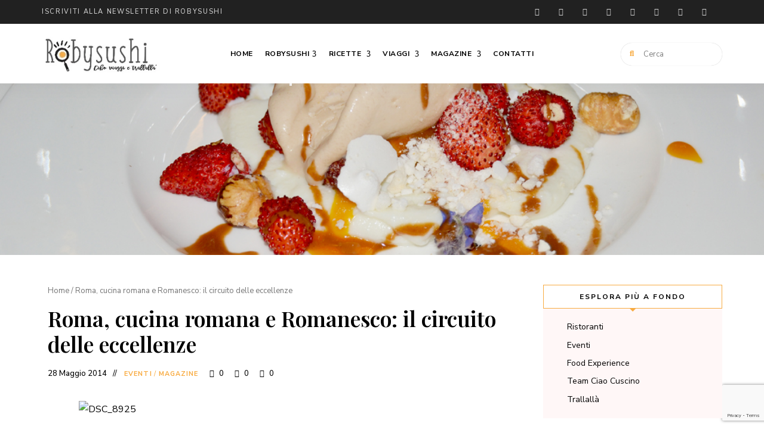

--- FILE ---
content_type: text/html; charset=UTF-8
request_url: https://robysushi.it/roma-cucina-romana-e-romanesco-il-circuito-delle-eccellenze/
body_size: 37574
content:
<!DOCTYPE html>
<html lang="it-IT" class="no-js no-svg">
	<head><meta charset="UTF-8"><script>if(navigator.userAgent.match(/MSIE|Internet Explorer/i)||navigator.userAgent.match(/Trident\/7\..*?rv:11/i)){var href=document.location.href;if(!href.match(/[?&]nowprocket/)){if(href.indexOf("?")==-1){if(href.indexOf("#")==-1){document.location.href=href+"?nowprocket=1"}else{document.location.href=href.replace("#","?nowprocket=1#")}}else{if(href.indexOf("#")==-1){document.location.href=href+"&nowprocket=1"}else{document.location.href=href.replace("#","&nowprocket=1#")}}}}</script><script>(()=>{class RocketLazyLoadScripts{constructor(){this.v="1.2.6",this.triggerEvents=["keydown","mousedown","mousemove","touchmove","touchstart","touchend","wheel"],this.userEventHandler=this.t.bind(this),this.touchStartHandler=this.i.bind(this),this.touchMoveHandler=this.o.bind(this),this.touchEndHandler=this.h.bind(this),this.clickHandler=this.u.bind(this),this.interceptedClicks=[],this.interceptedClickListeners=[],this.l(this),window.addEventListener("pageshow",(t=>{this.persisted=t.persisted,this.everythingLoaded&&this.m()})),this.CSPIssue=sessionStorage.getItem("rocketCSPIssue"),document.addEventListener("securitypolicyviolation",(t=>{this.CSPIssue||"script-src-elem"!==t.violatedDirective||"data"!==t.blockedURI||(this.CSPIssue=!0,sessionStorage.setItem("rocketCSPIssue",!0))})),document.addEventListener("DOMContentLoaded",(()=>{this.k()})),this.delayedScripts={normal:[],async:[],defer:[]},this.trash=[],this.allJQueries=[]}p(t){document.hidden?t.t():(this.triggerEvents.forEach((e=>window.addEventListener(e,t.userEventHandler,{passive:!0}))),window.addEventListener("touchstart",t.touchStartHandler,{passive:!0}),window.addEventListener("mousedown",t.touchStartHandler),document.addEventListener("visibilitychange",t.userEventHandler))}_(){this.triggerEvents.forEach((t=>window.removeEventListener(t,this.userEventHandler,{passive:!0}))),document.removeEventListener("visibilitychange",this.userEventHandler)}i(t){"HTML"!==t.target.tagName&&(window.addEventListener("touchend",this.touchEndHandler),window.addEventListener("mouseup",this.touchEndHandler),window.addEventListener("touchmove",this.touchMoveHandler,{passive:!0}),window.addEventListener("mousemove",this.touchMoveHandler),t.target.addEventListener("click",this.clickHandler),this.L(t.target,!0),this.S(t.target,"onclick","rocket-onclick"),this.C())}o(t){window.removeEventListener("touchend",this.touchEndHandler),window.removeEventListener("mouseup",this.touchEndHandler),window.removeEventListener("touchmove",this.touchMoveHandler,{passive:!0}),window.removeEventListener("mousemove",this.touchMoveHandler),t.target.removeEventListener("click",this.clickHandler),this.L(t.target,!1),this.S(t.target,"rocket-onclick","onclick"),this.M()}h(){window.removeEventListener("touchend",this.touchEndHandler),window.removeEventListener("mouseup",this.touchEndHandler),window.removeEventListener("touchmove",this.touchMoveHandler,{passive:!0}),window.removeEventListener("mousemove",this.touchMoveHandler)}u(t){t.target.removeEventListener("click",this.clickHandler),this.L(t.target,!1),this.S(t.target,"rocket-onclick","onclick"),this.interceptedClicks.push(t),t.preventDefault(),t.stopPropagation(),t.stopImmediatePropagation(),this.M()}O(){window.removeEventListener("touchstart",this.touchStartHandler,{passive:!0}),window.removeEventListener("mousedown",this.touchStartHandler),this.interceptedClicks.forEach((t=>{t.target.dispatchEvent(new MouseEvent("click",{view:t.view,bubbles:!0,cancelable:!0}))}))}l(t){EventTarget.prototype.addEventListenerWPRocketBase=EventTarget.prototype.addEventListener,EventTarget.prototype.addEventListener=function(e,i,o){"click"!==e||t.windowLoaded||i===t.clickHandler||t.interceptedClickListeners.push({target:this,func:i,options:o}),(this||window).addEventListenerWPRocketBase(e,i,o)}}L(t,e){this.interceptedClickListeners.forEach((i=>{i.target===t&&(e?t.removeEventListener("click",i.func,i.options):t.addEventListener("click",i.func,i.options))})),t.parentNode!==document.documentElement&&this.L(t.parentNode,e)}D(){return new Promise((t=>{this.P?this.M=t:t()}))}C(){this.P=!0}M(){this.P=!1}S(t,e,i){t.hasAttribute&&t.hasAttribute(e)&&(event.target.setAttribute(i,event.target.getAttribute(e)),event.target.removeAttribute(e))}t(){this._(this),"loading"===document.readyState?document.addEventListener("DOMContentLoaded",this.R.bind(this)):this.R()}k(){let t=[];document.querySelectorAll("script[type=rocketlazyloadscript][data-rocket-src]").forEach((e=>{let i=e.getAttribute("data-rocket-src");if(i&&!i.startsWith("data:")){0===i.indexOf("//")&&(i=location.protocol+i);try{const o=new URL(i).origin;o!==location.origin&&t.push({src:o,crossOrigin:e.crossOrigin||"module"===e.getAttribute("data-rocket-type")})}catch(t){}}})),t=[...new Map(t.map((t=>[JSON.stringify(t),t]))).values()],this.T(t,"preconnect")}async R(){this.lastBreath=Date.now(),this.j(this),this.F(this),this.I(),this.W(),this.q(),await this.A(this.delayedScripts.normal),await this.A(this.delayedScripts.defer),await this.A(this.delayedScripts.async);try{await this.U(),await this.H(this),await this.J()}catch(t){console.error(t)}window.dispatchEvent(new Event("rocket-allScriptsLoaded")),this.everythingLoaded=!0,this.D().then((()=>{this.O()})),this.N()}W(){document.querySelectorAll("script[type=rocketlazyloadscript]").forEach((t=>{t.hasAttribute("data-rocket-src")?t.hasAttribute("async")&&!1!==t.async?this.delayedScripts.async.push(t):t.hasAttribute("defer")&&!1!==t.defer||"module"===t.getAttribute("data-rocket-type")?this.delayedScripts.defer.push(t):this.delayedScripts.normal.push(t):this.delayedScripts.normal.push(t)}))}async B(t){if(await this.G(),!0!==t.noModule||!("noModule"in HTMLScriptElement.prototype))return new Promise((e=>{let i;function o(){(i||t).setAttribute("data-rocket-status","executed"),e()}try{if(navigator.userAgent.indexOf("Firefox/")>0||""===navigator.vendor||this.CSPIssue)i=document.createElement("script"),[...t.attributes].forEach((t=>{let e=t.nodeName;"type"!==e&&("data-rocket-type"===e&&(e="type"),"data-rocket-src"===e&&(e="src"),i.setAttribute(e,t.nodeValue))})),t.text&&(i.text=t.text),i.hasAttribute("src")?(i.addEventListener("load",o),i.addEventListener("error",(function(){i.setAttribute("data-rocket-status","failed-network"),e()})),setTimeout((()=>{i.isConnected||e()}),1)):(i.text=t.text,o()),t.parentNode.replaceChild(i,t);else{const i=t.getAttribute("data-rocket-type"),s=t.getAttribute("data-rocket-src");i?(t.type=i,t.removeAttribute("data-rocket-type")):t.removeAttribute("type"),t.addEventListener("load",o),t.addEventListener("error",(i=>{this.CSPIssue&&i.target.src.startsWith("data:")?(console.log("WPRocket: data-uri blocked by CSP -> fallback"),t.removeAttribute("src"),this.B(t).then(e)):(t.setAttribute("data-rocket-status","failed-network"),e())})),s?(t.removeAttribute("data-rocket-src"),t.src=s):t.src="data:text/javascript;base64,"+window.btoa(unescape(encodeURIComponent(t.text)))}}catch(i){t.setAttribute("data-rocket-status","failed-transform"),e()}}));t.setAttribute("data-rocket-status","skipped")}async A(t){const e=t.shift();return e&&e.isConnected?(await this.B(e),this.A(t)):Promise.resolve()}q(){this.T([...this.delayedScripts.normal,...this.delayedScripts.defer,...this.delayedScripts.async],"preload")}T(t,e){var i=document.createDocumentFragment();t.forEach((t=>{const o=t.getAttribute&&t.getAttribute("data-rocket-src")||t.src;if(o&&!o.startsWith("data:")){const s=document.createElement("link");s.href=o,s.rel=e,"preconnect"!==e&&(s.as="script"),t.getAttribute&&"module"===t.getAttribute("data-rocket-type")&&(s.crossOrigin=!0),t.crossOrigin&&(s.crossOrigin=t.crossOrigin),t.integrity&&(s.integrity=t.integrity),i.appendChild(s),this.trash.push(s)}})),document.head.appendChild(i)}j(t){let e={};function i(i,o){return e[o].eventsToRewrite.indexOf(i)>=0&&!t.everythingLoaded?"rocket-"+i:i}function o(t,o){!function(t){e[t]||(e[t]={originalFunctions:{add:t.addEventListener,remove:t.removeEventListener},eventsToRewrite:[]},t.addEventListener=function(){arguments[0]=i(arguments[0],t),e[t].originalFunctions.add.apply(t,arguments)},t.removeEventListener=function(){arguments[0]=i(arguments[0],t),e[t].originalFunctions.remove.apply(t,arguments)})}(t),e[t].eventsToRewrite.push(o)}function s(e,i){let o=e[i];e[i]=null,Object.defineProperty(e,i,{get:()=>o||function(){},set(s){t.everythingLoaded?o=s:e["rocket"+i]=o=s}})}o(document,"DOMContentLoaded"),o(window,"DOMContentLoaded"),o(window,"load"),o(window,"pageshow"),o(document,"readystatechange"),s(document,"onreadystatechange"),s(window,"onload"),s(window,"onpageshow");try{Object.defineProperty(document,"readyState",{get:()=>t.rocketReadyState,set(e){t.rocketReadyState=e},configurable:!0}),document.readyState="loading"}catch(t){console.log("WPRocket DJE readyState conflict, bypassing")}}F(t){let e;function i(e){return t.everythingLoaded?e:e.split(" ").map((t=>"load"===t||0===t.indexOf("load.")?"rocket-jquery-load":t)).join(" ")}function o(o){function s(t){const e=o.fn[t];o.fn[t]=o.fn.init.prototype[t]=function(){return this[0]===window&&("string"==typeof arguments[0]||arguments[0]instanceof String?arguments[0]=i(arguments[0]):"object"==typeof arguments[0]&&Object.keys(arguments[0]).forEach((t=>{const e=arguments[0][t];delete arguments[0][t],arguments[0][i(t)]=e}))),e.apply(this,arguments),this}}o&&o.fn&&!t.allJQueries.includes(o)&&(o.fn.ready=o.fn.init.prototype.ready=function(e){return t.domReadyFired?e.bind(document)(o):document.addEventListener("rocket-DOMContentLoaded",(()=>e.bind(document)(o))),o([])},s("on"),s("one"),t.allJQueries.push(o)),e=o}o(window.jQuery),Object.defineProperty(window,"jQuery",{get:()=>e,set(t){o(t)}})}async H(t){const e=document.querySelector("script[data-webpack]");e&&(await async function(){return new Promise((t=>{e.addEventListener("load",t),e.addEventListener("error",t)}))}(),await t.K(),await t.H(t))}async U(){this.domReadyFired=!0;try{document.readyState="interactive"}catch(t){}await this.G(),document.dispatchEvent(new Event("rocket-readystatechange")),await this.G(),document.rocketonreadystatechange&&document.rocketonreadystatechange(),await this.G(),document.dispatchEvent(new Event("rocket-DOMContentLoaded")),await this.G(),window.dispatchEvent(new Event("rocket-DOMContentLoaded"))}async J(){try{document.readyState="complete"}catch(t){}await this.G(),document.dispatchEvent(new Event("rocket-readystatechange")),await this.G(),document.rocketonreadystatechange&&document.rocketonreadystatechange(),await this.G(),window.dispatchEvent(new Event("rocket-load")),await this.G(),window.rocketonload&&window.rocketonload(),await this.G(),this.allJQueries.forEach((t=>t(window).trigger("rocket-jquery-load"))),await this.G();const t=new Event("rocket-pageshow");t.persisted=this.persisted,window.dispatchEvent(t),await this.G(),window.rocketonpageshow&&window.rocketonpageshow({persisted:this.persisted}),this.windowLoaded=!0}m(){document.onreadystatechange&&document.onreadystatechange(),window.onload&&window.onload(),window.onpageshow&&window.onpageshow({persisted:this.persisted})}I(){const t=new Map;document.write=document.writeln=function(e){const i=document.currentScript;i||console.error("WPRocket unable to document.write this: "+e);const o=document.createRange(),s=i.parentElement;let n=t.get(i);void 0===n&&(n=i.nextSibling,t.set(i,n));const c=document.createDocumentFragment();o.setStart(c,0),c.appendChild(o.createContextualFragment(e)),s.insertBefore(c,n)}}async G(){Date.now()-this.lastBreath>45&&(await this.K(),this.lastBreath=Date.now())}async K(){return document.hidden?new Promise((t=>setTimeout(t))):new Promise((t=>requestAnimationFrame(t)))}N(){this.trash.forEach((t=>t.remove()))}static run(){const t=new RocketLazyLoadScripts;t.p(t)}}RocketLazyLoadScripts.run()})();</script>
		
		<meta name="viewport" content="width=device-width, initial-scale=1">
		<link rel="profile" href="//gmpg.org/xfn/11">
				<link rel="pingback" href="https://robysushi.it/xmlrpc.php">
				<meta name='robots' content='index, follow, max-image-preview:large, max-snippet:-1, max-video-preview:-1' />

	<!-- This site is optimized with the Yoast SEO plugin v23.3 - https://yoast.com/wordpress/plugins/seo/ -->
	<title>Roma, cucina romana e Romanesco: il circuito delle eccellenze | Robysushi</title><link rel="preload" data-rocket-preload as="style" href="https://fonts.googleapis.com/css?family=Nunito%20Sans%3A100%2C200%2C300%2C400%2C500%2C600%2C700%2C800%7CPlayfair%20Display%3A100%2C200%2C300%2C400%2C500%2C600%2C700%2C800%7CRoboto%3A100%2C100italic%2C200%2C200italic%2C300%2C300italic%2C400%2C400italic%2C500%2C500italic%2C600%2C600italic%2C700%2C700italic%2C800%2C800italic%2C900%2C900italic%7CRoboto%20Slab%3A100%2C100italic%2C200%2C200italic%2C300%2C300italic%2C400%2C400italic%2C500%2C500italic%2C600%2C600italic%2C700%2C700italic%2C800%2C800italic%2C900%2C900italic&#038;display=swap" /><link rel="stylesheet" href="https://fonts.googleapis.com/css?family=Nunito%20Sans%3A100%2C200%2C300%2C400%2C500%2C600%2C700%2C800%7CPlayfair%20Display%3A100%2C200%2C300%2C400%2C500%2C600%2C700%2C800%7CRoboto%3A100%2C100italic%2C200%2C200italic%2C300%2C300italic%2C400%2C400italic%2C500%2C500italic%2C600%2C600italic%2C700%2C700italic%2C800%2C800italic%2C900%2C900italic%7CRoboto%20Slab%3A100%2C100italic%2C200%2C200italic%2C300%2C300italic%2C400%2C400italic%2C500%2C500italic%2C600%2C600italic%2C700%2C700italic%2C800%2C800italic%2C900%2C900italic&#038;display=swap" media="print" onload="this.media='all'" /><noscript><link rel="stylesheet" href="https://fonts.googleapis.com/css?family=Nunito%20Sans%3A100%2C200%2C300%2C400%2C500%2C600%2C700%2C800%7CPlayfair%20Display%3A100%2C200%2C300%2C400%2C500%2C600%2C700%2C800%7CRoboto%3A100%2C100italic%2C200%2C200italic%2C300%2C300italic%2C400%2C400italic%2C500%2C500italic%2C600%2C600italic%2C700%2C700italic%2C800%2C800italic%2C900%2C900italic%7CRoboto%20Slab%3A100%2C100italic%2C200%2C200italic%2C300%2C300italic%2C400%2C400italic%2C500%2C500italic%2C600%2C600italic%2C700%2C700italic%2C800%2C800italic%2C900%2C900italic&#038;display=swap" /></noscript>
	<link rel="canonical" href="https://robysushi.it/roma-cucina-romana-e-romanesco-il-circuito-delle-eccellenze/" />
	<meta property="og:locale" content="it_IT" />
	<meta property="og:type" content="article" />
	<meta property="og:title" content="Roma, cucina romana e Romanesco: il circuito delle eccellenze | Robysushi" />
	<meta property="og:description" content="Roma, cucina romana e Romanesco. Bhè, mi sembra superfluo sottolineare che oggi si parla di Roma e della sua cucina, perchè se i Romani hanno fatto grande Roma, le meraviglie gastronomiche del nostro territorio hanno fatto grande la tradizione culinaria romana, tanto da renderla famosa in tutto il mondo, e cosi affascinante che vale la ..." />
	<meta property="og:url" content="https://robysushi.it/roma-cucina-romana-e-romanesco-il-circuito-delle-eccellenze/" />
	<meta property="og:site_name" content="Robysushi" />
	<meta property="article:published_time" content="2014-05-28T15:03:56+00:00" />
	<meta property="article:modified_time" content="2023-06-14T20:35:55+00:00" />
	<meta property="og:image" content="https://robysushi.it/wp-content/uploads/2014/05/dsc_8942.jpg" />
	<meta property="og:image:width" content="1106" />
	<meta property="og:image:height" content="737" />
	<meta property="og:image:type" content="image/jpeg" />
	<meta name="author" content="robysushi" />
	<meta name="twitter:card" content="summary_large_image" />
	<meta name="twitter:creator" content="@robcastrichella" />
	<meta name="twitter:site" content="@robcastrichella" />
	<meta name="twitter:label1" content="Scritto da" />
	<meta name="twitter:data1" content="robysushi" />
	<meta name="twitter:label2" content="Tempo di lettura stimato" />
	<meta name="twitter:data2" content="2 minuti" />
	<script type="application/ld+json" class="yoast-schema-graph">{"@context":"https://schema.org","@graph":[{"@type":"Article","@id":"https://robysushi.it/roma-cucina-romana-e-romanesco-il-circuito-delle-eccellenze/#article","isPartOf":{"@id":"https://robysushi.it/roma-cucina-romana-e-romanesco-il-circuito-delle-eccellenze/"},"author":{"name":"robysushi","@id":"https://robysushi.it/#/schema/person/a8e10ed46d154ec6888794dcf2757f2c"},"headline":"Roma, cucina romana e Romanesco: il circuito delle eccellenze","datePublished":"2014-05-28T15:03:56+00:00","dateModified":"2023-06-14T20:35:55+00:00","mainEntityOfPage":{"@id":"https://robysushi.it/roma-cucina-romana-e-romanesco-il-circuito-delle-eccellenze/"},"wordCount":409,"commentCount":0,"publisher":{"@id":"https://robysushi.it/#/schema/person/a8e10ed46d154ec6888794dcf2757f2c"},"image":{"@id":"https://robysushi.it/roma-cucina-romana-e-romanesco-il-circuito-delle-eccellenze/#primaryimage"},"thumbnailUrl":"https://robysushi.it/wp-content/uploads/2014/05/dsc_8942.jpg","articleSection":["Eventi","Magazine"],"inLanguage":"it-IT","potentialAction":[{"@type":"CommentAction","name":"Comment","target":["https://robysushi.it/roma-cucina-romana-e-romanesco-il-circuito-delle-eccellenze/#respond"]}]},{"@type":"WebPage","@id":"https://robysushi.it/roma-cucina-romana-e-romanesco-il-circuito-delle-eccellenze/","url":"https://robysushi.it/roma-cucina-romana-e-romanesco-il-circuito-delle-eccellenze/","name":"Roma, cucina romana e Romanesco: il circuito delle eccellenze | Robysushi","isPartOf":{"@id":"https://robysushi.it/#website"},"primaryImageOfPage":{"@id":"https://robysushi.it/roma-cucina-romana-e-romanesco-il-circuito-delle-eccellenze/#primaryimage"},"image":{"@id":"https://robysushi.it/roma-cucina-romana-e-romanesco-il-circuito-delle-eccellenze/#primaryimage"},"thumbnailUrl":"https://robysushi.it/wp-content/uploads/2014/05/dsc_8942.jpg","datePublished":"2014-05-28T15:03:56+00:00","dateModified":"2023-06-14T20:35:55+00:00","breadcrumb":{"@id":"https://robysushi.it/roma-cucina-romana-e-romanesco-il-circuito-delle-eccellenze/#breadcrumb"},"inLanguage":"it-IT","potentialAction":[{"@type":"ReadAction","target":["https://robysushi.it/roma-cucina-romana-e-romanesco-il-circuito-delle-eccellenze/"]}]},{"@type":"ImageObject","inLanguage":"it-IT","@id":"https://robysushi.it/roma-cucina-romana-e-romanesco-il-circuito-delle-eccellenze/#primaryimage","url":"https://robysushi.it/wp-content/uploads/2014/05/dsc_8942.jpg","contentUrl":"https://robysushi.it/wp-content/uploads/2014/05/dsc_8942.jpg","width":1106,"height":737},{"@type":"BreadcrumbList","@id":"https://robysushi.it/roma-cucina-romana-e-romanesco-il-circuito-delle-eccellenze/#breadcrumb","itemListElement":[{"@type":"ListItem","position":1,"name":"Home","item":"https://robysushi.it/"},{"@type":"ListItem","position":2,"name":"Roma, cucina romana e Romanesco: il circuito delle eccellenze"}]},{"@type":"WebSite","@id":"https://robysushi.it/#website","url":"https://robysushi.it/","name":"Robysushi","description":"cibo viaggi e trallallà","publisher":{"@id":"https://robysushi.it/#/schema/person/a8e10ed46d154ec6888794dcf2757f2c"},"potentialAction":[{"@type":"SearchAction","target":{"@type":"EntryPoint","urlTemplate":"https://robysushi.it/?s={search_term_string}"},"query-input":"required name=search_term_string"}],"inLanguage":"it-IT"},{"@type":["Person","Organization"],"@id":"https://robysushi.it/#/schema/person/a8e10ed46d154ec6888794dcf2757f2c","name":"robysushi","image":{"@type":"ImageObject","inLanguage":"it-IT","@id":"https://robysushi.it/#/schema/person/image/","url":"https://robysushi.it/wp-content/uploads/2023/02/logo-header-robysushi.webp","contentUrl":"https://robysushi.it/wp-content/uploads/2023/02/logo-header-robysushi.webp","width":275,"height":93,"caption":"robysushi"},"logo":{"@id":"https://robysushi.it/#/schema/person/image/"}}]}</script>
	<!-- / Yoast SEO plugin. -->


<script type="rocketlazyloadscript" data-rocket-type='application/javascript'  id='pys-version-script'>console.log('PixelYourSite Free version 9.7.2');</script>
<link rel='dns-prefetch' href='//cdnjs.cloudflare.com' />
<link rel='dns-prefetch' href='//fonts.googleapis.com' />
<link href='https://fonts.gstatic.com' crossorigin rel='preconnect' />
<link data-minify="1" rel='stylesheet' id='wprm-public-css' href='https://robysushi.it/wp-content/cache/min/1/wp-content/plugins/wp-recipe-maker/dist/public-modern.css?ver=1729072431' type='text/css' media='all' />

<link data-minify="1" rel='stylesheet' id='slick-css' href='https://robysushi.it/wp-content/cache/min/1/wp-content/themes/tinysalt/assets/libs/slick/slick.css?ver=1729072431' type='text/css' media='all' />
<link data-minify="1" rel='stylesheet' id='font-awesome-css' href='https://robysushi.it/wp-content/cache/min/1/wp-content/themes/tinysalt/assets/fonts/font-awesome/css/all.min.css?ver=1729072431' type='text/css' media='all' />
<link data-minify="1" rel='stylesheet' id='elegant-font-css' href='https://robysushi.it/wp-content/cache/min/1/wp-content/themes/tinysalt/assets/fonts/elegant-font/font.css?ver=1729072431' type='text/css' media='all' />
<link rel='stylesheet' id='wp-block-library-css' href='https://robysushi.it/wp-includes/css/dist/block-library/style.min.css?ver=6.6.4' type='text/css' media='all' />
<link rel='stylesheet' id='tinysalt-theme-style-css' href='https://robysushi.it/wp-content/cache/background-css/robysushi.it/wp-content/themes/tinysalt/assets/css/front/main.min.css?ver=2024060503&wpr_t=1769112582' type='text/css' media='all' />
<link rel='stylesheet' id='justified-gallery-css' href='https://robysushi.it/wp-content/themes/tinysalt/assets/libs/justified-gallery/justifiedGallery.min.css?ver=3.6.5' type='text/css' media='all' />
<link rel='stylesheet' id='sbi_styles-css' href='https://robysushi.it/wp-content/cache/background-css/robysushi.it/wp-content/plugins/instagram-feed/css/sbi-styles.min.css?ver=6.5.0&wpr_t=1769112582' type='text/css' media='all' />
<style id='classic-theme-styles-inline-css' type='text/css'>
/*! This file is auto-generated */
.wp-block-button__link{color:#fff;background-color:#32373c;border-radius:9999px;box-shadow:none;text-decoration:none;padding:calc(.667em + 2px) calc(1.333em + 2px);font-size:1.125em}.wp-block-file__button{background:#32373c;color:#fff;text-decoration:none}
</style>
<style id='global-styles-inline-css' type='text/css'>
:root{--wp--preset--aspect-ratio--square: 1;--wp--preset--aspect-ratio--4-3: 4/3;--wp--preset--aspect-ratio--3-4: 3/4;--wp--preset--aspect-ratio--3-2: 3/2;--wp--preset--aspect-ratio--2-3: 2/3;--wp--preset--aspect-ratio--16-9: 16/9;--wp--preset--aspect-ratio--9-16: 9/16;--wp--preset--color--black: #000000;--wp--preset--color--cyan-bluish-gray: #abb8c3;--wp--preset--color--white: #ffffff;--wp--preset--color--pale-pink: #f78da7;--wp--preset--color--vivid-red: #cf2e2e;--wp--preset--color--luminous-vivid-orange: #ff6900;--wp--preset--color--luminous-vivid-amber: #fcb900;--wp--preset--color--light-green-cyan: #7bdcb5;--wp--preset--color--vivid-green-cyan: #00d084;--wp--preset--color--pale-cyan-blue: #8ed1fc;--wp--preset--color--vivid-cyan-blue: #0693e3;--wp--preset--color--vivid-purple: #9b51e0;--wp--preset--gradient--vivid-cyan-blue-to-vivid-purple: linear-gradient(135deg,rgba(6,147,227,1) 0%,rgb(155,81,224) 100%);--wp--preset--gradient--light-green-cyan-to-vivid-green-cyan: linear-gradient(135deg,rgb(122,220,180) 0%,rgb(0,208,130) 100%);--wp--preset--gradient--luminous-vivid-amber-to-luminous-vivid-orange: linear-gradient(135deg,rgba(252,185,0,1) 0%,rgba(255,105,0,1) 100%);--wp--preset--gradient--luminous-vivid-orange-to-vivid-red: linear-gradient(135deg,rgba(255,105,0,1) 0%,rgb(207,46,46) 100%);--wp--preset--gradient--very-light-gray-to-cyan-bluish-gray: linear-gradient(135deg,rgb(238,238,238) 0%,rgb(169,184,195) 100%);--wp--preset--gradient--cool-to-warm-spectrum: linear-gradient(135deg,rgb(74,234,220) 0%,rgb(151,120,209) 20%,rgb(207,42,186) 40%,rgb(238,44,130) 60%,rgb(251,105,98) 80%,rgb(254,248,76) 100%);--wp--preset--gradient--blush-light-purple: linear-gradient(135deg,rgb(255,206,236) 0%,rgb(152,150,240) 100%);--wp--preset--gradient--blush-bordeaux: linear-gradient(135deg,rgb(254,205,165) 0%,rgb(254,45,45) 50%,rgb(107,0,62) 100%);--wp--preset--gradient--luminous-dusk: linear-gradient(135deg,rgb(255,203,112) 0%,rgb(199,81,192) 50%,rgb(65,88,208) 100%);--wp--preset--gradient--pale-ocean: linear-gradient(135deg,rgb(255,245,203) 0%,rgb(182,227,212) 50%,rgb(51,167,181) 100%);--wp--preset--gradient--electric-grass: linear-gradient(135deg,rgb(202,248,128) 0%,rgb(113,206,126) 100%);--wp--preset--gradient--midnight: linear-gradient(135deg,rgb(2,3,129) 0%,rgb(40,116,252) 100%);--wp--preset--font-size--small: 13px;--wp--preset--font-size--medium: 20px;--wp--preset--font-size--large: 36px;--wp--preset--font-size--x-large: 42px;--wp--preset--spacing--20: 0.44rem;--wp--preset--spacing--30: 0.67rem;--wp--preset--spacing--40: 1rem;--wp--preset--spacing--50: 1.5rem;--wp--preset--spacing--60: 2.25rem;--wp--preset--spacing--70: 3.38rem;--wp--preset--spacing--80: 5.06rem;--wp--preset--shadow--natural: 6px 6px 9px rgba(0, 0, 0, 0.2);--wp--preset--shadow--deep: 12px 12px 50px rgba(0, 0, 0, 0.4);--wp--preset--shadow--sharp: 6px 6px 0px rgba(0, 0, 0, 0.2);--wp--preset--shadow--outlined: 6px 6px 0px -3px rgba(255, 255, 255, 1), 6px 6px rgba(0, 0, 0, 1);--wp--preset--shadow--crisp: 6px 6px 0px rgba(0, 0, 0, 1);}:where(.is-layout-flex){gap: 0.5em;}:where(.is-layout-grid){gap: 0.5em;}body .is-layout-flex{display: flex;}.is-layout-flex{flex-wrap: wrap;align-items: center;}.is-layout-flex > :is(*, div){margin: 0;}body .is-layout-grid{display: grid;}.is-layout-grid > :is(*, div){margin: 0;}:where(.wp-block-columns.is-layout-flex){gap: 2em;}:where(.wp-block-columns.is-layout-grid){gap: 2em;}:where(.wp-block-post-template.is-layout-flex){gap: 1.25em;}:where(.wp-block-post-template.is-layout-grid){gap: 1.25em;}.has-black-color{color: var(--wp--preset--color--black) !important;}.has-cyan-bluish-gray-color{color: var(--wp--preset--color--cyan-bluish-gray) !important;}.has-white-color{color: var(--wp--preset--color--white) !important;}.has-pale-pink-color{color: var(--wp--preset--color--pale-pink) !important;}.has-vivid-red-color{color: var(--wp--preset--color--vivid-red) !important;}.has-luminous-vivid-orange-color{color: var(--wp--preset--color--luminous-vivid-orange) !important;}.has-luminous-vivid-amber-color{color: var(--wp--preset--color--luminous-vivid-amber) !important;}.has-light-green-cyan-color{color: var(--wp--preset--color--light-green-cyan) !important;}.has-vivid-green-cyan-color{color: var(--wp--preset--color--vivid-green-cyan) !important;}.has-pale-cyan-blue-color{color: var(--wp--preset--color--pale-cyan-blue) !important;}.has-vivid-cyan-blue-color{color: var(--wp--preset--color--vivid-cyan-blue) !important;}.has-vivid-purple-color{color: var(--wp--preset--color--vivid-purple) !important;}.has-black-background-color{background-color: var(--wp--preset--color--black) !important;}.has-cyan-bluish-gray-background-color{background-color: var(--wp--preset--color--cyan-bluish-gray) !important;}.has-white-background-color{background-color: var(--wp--preset--color--white) !important;}.has-pale-pink-background-color{background-color: var(--wp--preset--color--pale-pink) !important;}.has-vivid-red-background-color{background-color: var(--wp--preset--color--vivid-red) !important;}.has-luminous-vivid-orange-background-color{background-color: var(--wp--preset--color--luminous-vivid-orange) !important;}.has-luminous-vivid-amber-background-color{background-color: var(--wp--preset--color--luminous-vivid-amber) !important;}.has-light-green-cyan-background-color{background-color: var(--wp--preset--color--light-green-cyan) !important;}.has-vivid-green-cyan-background-color{background-color: var(--wp--preset--color--vivid-green-cyan) !important;}.has-pale-cyan-blue-background-color{background-color: var(--wp--preset--color--pale-cyan-blue) !important;}.has-vivid-cyan-blue-background-color{background-color: var(--wp--preset--color--vivid-cyan-blue) !important;}.has-vivid-purple-background-color{background-color: var(--wp--preset--color--vivid-purple) !important;}.has-black-border-color{border-color: var(--wp--preset--color--black) !important;}.has-cyan-bluish-gray-border-color{border-color: var(--wp--preset--color--cyan-bluish-gray) !important;}.has-white-border-color{border-color: var(--wp--preset--color--white) !important;}.has-pale-pink-border-color{border-color: var(--wp--preset--color--pale-pink) !important;}.has-vivid-red-border-color{border-color: var(--wp--preset--color--vivid-red) !important;}.has-luminous-vivid-orange-border-color{border-color: var(--wp--preset--color--luminous-vivid-orange) !important;}.has-luminous-vivid-amber-border-color{border-color: var(--wp--preset--color--luminous-vivid-amber) !important;}.has-light-green-cyan-border-color{border-color: var(--wp--preset--color--light-green-cyan) !important;}.has-vivid-green-cyan-border-color{border-color: var(--wp--preset--color--vivid-green-cyan) !important;}.has-pale-cyan-blue-border-color{border-color: var(--wp--preset--color--pale-cyan-blue) !important;}.has-vivid-cyan-blue-border-color{border-color: var(--wp--preset--color--vivid-cyan-blue) !important;}.has-vivid-purple-border-color{border-color: var(--wp--preset--color--vivid-purple) !important;}.has-vivid-cyan-blue-to-vivid-purple-gradient-background{background: var(--wp--preset--gradient--vivid-cyan-blue-to-vivid-purple) !important;}.has-light-green-cyan-to-vivid-green-cyan-gradient-background{background: var(--wp--preset--gradient--light-green-cyan-to-vivid-green-cyan) !important;}.has-luminous-vivid-amber-to-luminous-vivid-orange-gradient-background{background: var(--wp--preset--gradient--luminous-vivid-amber-to-luminous-vivid-orange) !important;}.has-luminous-vivid-orange-to-vivid-red-gradient-background{background: var(--wp--preset--gradient--luminous-vivid-orange-to-vivid-red) !important;}.has-very-light-gray-to-cyan-bluish-gray-gradient-background{background: var(--wp--preset--gradient--very-light-gray-to-cyan-bluish-gray) !important;}.has-cool-to-warm-spectrum-gradient-background{background: var(--wp--preset--gradient--cool-to-warm-spectrum) !important;}.has-blush-light-purple-gradient-background{background: var(--wp--preset--gradient--blush-light-purple) !important;}.has-blush-bordeaux-gradient-background{background: var(--wp--preset--gradient--blush-bordeaux) !important;}.has-luminous-dusk-gradient-background{background: var(--wp--preset--gradient--luminous-dusk) !important;}.has-pale-ocean-gradient-background{background: var(--wp--preset--gradient--pale-ocean) !important;}.has-electric-grass-gradient-background{background: var(--wp--preset--gradient--electric-grass) !important;}.has-midnight-gradient-background{background: var(--wp--preset--gradient--midnight) !important;}.has-small-font-size{font-size: var(--wp--preset--font-size--small) !important;}.has-medium-font-size{font-size: var(--wp--preset--font-size--medium) !important;}.has-large-font-size{font-size: var(--wp--preset--font-size--large) !important;}.has-x-large-font-size{font-size: var(--wp--preset--font-size--x-large) !important;}
:where(.wp-block-post-template.is-layout-flex){gap: 1.25em;}:where(.wp-block-post-template.is-layout-grid){gap: 1.25em;}
:where(.wp-block-columns.is-layout-flex){gap: 2em;}:where(.wp-block-columns.is-layout-grid){gap: 2em;}
:root :where(.wp-block-pullquote){font-size: 1.5em;line-height: 1.6;}
</style>
<link rel='stylesheet' id='cmplz-general-css' href='https://robysushi.it/wp-content/plugins/complianz-gdpr/assets/css/cookieblocker.min.css?ver=1718718267' type='text/css' media='all' />
<link data-minify="1" rel='stylesheet' id='tinysalt-child-theme-style-css' href='https://robysushi.it/wp-content/cache/background-css/robysushi.it/wp-content/cache/min/1/wp-content/themes/tinysalt-child/style.css?ver=1729072431&wpr_t=1769112582' type='text/css' media='all' />
<style id='tinysalt-child-theme-style-inline-css' type='text/css'>
:root { --primary-color: #f8ab41; --primary-color-semi: rgba(248, 171, 65, 0.3); --light-bg-color: #ffffff; --light-content-color: #4c4b5b; }  .sidemenu.light-color .container, .sidemenu.dark-color .container { background-color: #212121; } .sidemenu.light-color .container, .sidemenu.dark-color .container { color: #ffffff; } .to-top { background-color: #595656; } .wprm-recipe-container { display: none; }  .site-header.default-site-header .header-top-bar, .site-header.default-site-header .header-top-bar .secondary-navigation .sub-menu { background-color: #212121; } .site-header.default-site-header .header-top-bar, .header-top-bar .secondary-navigation .sub-menu { color: #ffffff; } .featured-section.custom-section .section-bg { background-color: #ffffff; } .featured-section.custom-section .custom-content { color: #ffffff; } .featured-section.custom-section .custom-content { min-height: 500px; } .site-footer-top-logo .footer-logo hr { background-color: #4fd675; } .site-footer .site-footer-bottom { background-color: #212121; }
</style>
<link data-minify="1" rel='stylesheet' id='elementor-icons-css' href='https://robysushi.it/wp-content/cache/min/1/wp-content/plugins/elementor/assets/lib/eicons/css/elementor-icons.min.css?ver=1729072431' type='text/css' media='all' />
<link rel='stylesheet' id='elementor-frontend-css' href='https://robysushi.it/wp-content/plugins/elementor/assets/css/frontend-lite.min.css?ver=3.23.4' type='text/css' media='all' />
<link data-minify="1" rel='stylesheet' id='swiper-css' href='https://robysushi.it/wp-content/cache/min/1/wp-content/plugins/elementor/assets/lib/swiper/v8/css/swiper.min.css?ver=1729072431' type='text/css' media='all' />
<link rel='stylesheet' id='elementor-post-18742-css' href='https://robysushi.it/wp-content/uploads/elementor/css/post-18742.css?ver=1718722728' type='text/css' media='all' />
<link rel='stylesheet' id='sbistyles-css' href='https://robysushi.it/wp-content/cache/background-css/robysushi.it/wp-content/plugins/instagram-feed/css/sbi-styles.min.css?ver=6.5.0&wpr_t=1769112582' type='text/css' media='all' />
<style id='rocket-lazyload-inline-css' type='text/css'>
.rll-youtube-player{position:relative;padding-bottom:56.23%;height:0;overflow:hidden;max-width:100%;}.rll-youtube-player:focus-within{outline: 2px solid currentColor;outline-offset: 5px;}.rll-youtube-player iframe{position:absolute;top:0;left:0;width:100%;height:100%;z-index:100;background:0 0}.rll-youtube-player img{bottom:0;display:block;left:0;margin:auto;max-width:100%;width:100%;position:absolute;right:0;top:0;border:none;height:auto;-webkit-transition:.4s all;-moz-transition:.4s all;transition:.4s all}.rll-youtube-player img:hover{-webkit-filter:brightness(75%)}.rll-youtube-player .play{height:100%;width:100%;left:0;top:0;position:absolute;background:var(--wpr-bg-4ad58d76-347f-447e-b4db-fcb114479994) no-repeat center;background-color: transparent !important;cursor:pointer;border:none;}.wp-embed-responsive .wp-has-aspect-ratio .rll-youtube-player{position:absolute;padding-bottom:0;width:100%;height:100%;top:0;bottom:0;left:0;right:0}
</style>

<link rel="preconnect" href="https://fonts.gstatic.com/" crossorigin><script type="text/javascript" src="https://robysushi.it/wp-includes/js/jquery/jquery.min.js?ver=3.7.1" id="jquery-core-js" data-rocket-defer defer></script>
<script type="text/javascript" src="https://robysushi.it/wp-includes/js/jquery/jquery-migrate.min.js?ver=3.4.1" id="jquery-migrate-js" data-rocket-defer defer></script>
<script type="rocketlazyloadscript" data-rocket-type="text/javascript" data-rocket-src="https://robysushi.it/wp-content/themes/tinysalt/assets/js/libs/modernizr.min.js?ver=3.3.1" id="modernizr-js" data-rocket-defer defer></script>
<!--[if lt IE 9]>
<script type="text/javascript" src="https://robysushi.it/wp-content/themes/tinysalt/assets/js/libs/html5shiv.min.js?ver=3.7.3" id="html5shiv-js"></script>
<![endif]-->
<script data-service="facebook" data-category="marketing" type="text/plain" data-cmplz-src="https://robysushi.it/wp-content/plugins/pixelyoursite/dist/scripts/jquery.bind-first-0.2.3.min.js?ver=6.6.4" id="jquery-bind-first-js"></script>
<script data-service="facebook" data-category="marketing" type="text/plain" data-cmplz-src="https://robysushi.it/wp-content/plugins/pixelyoursite/dist/scripts/js.cookie-2.1.3.min.js?ver=2.1.3" id="js-cookie-pys-js"></script>
<script data-service="facebook" data-category="marketing" type="text/plain" id="pys-js-extra">
/* <![CDATA[ */
var pysOptions = {"staticEvents":[],"dynamicEvents":{"automatic_event_form":{"ga":{"delay":0,"type":"dyn","name":"Form","trackingIds":["G-YKR3DK14WM"],"eventID":"62a882eb-7025-4a3d-a1e8-1a67621e49b6","params":{"page_title":"Roma, cucina romana e Romanesco: il circuito delle eccellenze","post_type":"post","post_id":3158,"plugin":"PixelYourSite","user_role":"guest","event_url":"robysushi.it\/roma-cucina-romana-e-romanesco-il-circuito-delle-eccellenze\/"},"e_id":"automatic_event_form","ids":[],"hasTimeWindow":false,"timeWindow":0,"pixelIds":[],"woo_order":"","edd_order":""}},"automatic_event_download":{"ga":{"delay":0,"type":"dyn","name":"Download","extensions":["","doc","exe","js","pdf","ppt","tgz","zip","xls"],"trackingIds":["G-YKR3DK14WM"],"eventID":"b29e7b16-7f41-484a-922b-d3122759e0f1","params":{"page_title":"Roma, cucina romana e Romanesco: il circuito delle eccellenze","post_type":"post","post_id":3158,"plugin":"PixelYourSite","user_role":"guest","event_url":"robysushi.it\/roma-cucina-romana-e-romanesco-il-circuito-delle-eccellenze\/"},"e_id":"automatic_event_download","ids":[],"hasTimeWindow":false,"timeWindow":0,"pixelIds":[],"woo_order":"","edd_order":""}},"automatic_event_comment":{"ga":{"delay":0,"type":"dyn","name":"Comment","trackingIds":["G-YKR3DK14WM"],"eventID":"98822971-2be7-4b93-bc4f-adc5bb257ca1","params":{"page_title":"Roma, cucina romana e Romanesco: il circuito delle eccellenze","post_type":"post","post_id":3158,"plugin":"PixelYourSite","user_role":"guest","event_url":"robysushi.it\/roma-cucina-romana-e-romanesco-il-circuito-delle-eccellenze\/"},"e_id":"automatic_event_comment","ids":[],"hasTimeWindow":false,"timeWindow":0,"pixelIds":[],"woo_order":"","edd_order":""}},"automatic_event_scroll":{"ga":{"delay":0,"type":"dyn","name":"PageScroll","scroll_percent":30,"trackingIds":["G-YKR3DK14WM"],"eventID":"914fee40-5aff-40e8-a03c-da05a154ddc4","params":{"page_title":"Roma, cucina romana e Romanesco: il circuito delle eccellenze","post_type":"post","post_id":3158,"plugin":"PixelYourSite","user_role":"guest","event_url":"robysushi.it\/roma-cucina-romana-e-romanesco-il-circuito-delle-eccellenze\/"},"e_id":"automatic_event_scroll","ids":[],"hasTimeWindow":false,"timeWindow":0,"pixelIds":[],"woo_order":"","edd_order":""}},"automatic_event_time_on_page":{"ga":{"delay":0,"type":"dyn","name":"TimeOnPage","time_on_page":30,"trackingIds":["G-YKR3DK14WM"],"eventID":"bb7baea6-cb7a-4055-8a83-c7ddb98f1996","params":{"page_title":"Roma, cucina romana e Romanesco: il circuito delle eccellenze","post_type":"post","post_id":3158,"plugin":"PixelYourSite","user_role":"guest","event_url":"robysushi.it\/roma-cucina-romana-e-romanesco-il-circuito-delle-eccellenze\/"},"e_id":"automatic_event_time_on_page","ids":[],"hasTimeWindow":false,"timeWindow":0,"pixelIds":[],"woo_order":"","edd_order":""}}},"triggerEvents":[],"triggerEventTypes":[],"ga":{"trackingIds":["G-YKR3DK14WM"],"commentEventEnabled":true,"downloadEnabled":true,"formEventEnabled":true,"crossDomainEnabled":false,"crossDomainAcceptIncoming":false,"crossDomainDomains":[],"isDebugEnabled":[],"serverContainerUrls":{"G-YKR3DK14WM":{"enable_server_container":"","server_container_url":"","transport_url":""}},"additionalConfig":{"G-YKR3DK14WM":{"first_party_collection":true}},"disableAdvertisingFeatures":false,"disableAdvertisingPersonalization":false,"wooVariableAsSimple":true,"custom_page_view_event":false},"debug":"","siteUrl":"https:\/\/robysushi.it","ajaxUrl":"https:\/\/robysushi.it\/wp-admin\/admin-ajax.php","ajax_event":"f58d6afda1","enable_remove_download_url_param":"1","cookie_duration":"7","last_visit_duration":"60","enable_success_send_form":"","ajaxForServerEvent":"1","ajaxForServerStaticEvent":"1","send_external_id":"1","external_id_expire":"180","google_consent_mode":"1","gdpr":{"ajax_enabled":false,"all_disabled_by_api":false,"facebook_disabled_by_api":false,"analytics_disabled_by_api":false,"google_ads_disabled_by_api":false,"pinterest_disabled_by_api":false,"bing_disabled_by_api":false,"externalID_disabled_by_api":false,"facebook_prior_consent_enabled":true,"analytics_prior_consent_enabled":true,"google_ads_prior_consent_enabled":null,"pinterest_prior_consent_enabled":true,"bing_prior_consent_enabled":true,"cookiebot_integration_enabled":false,"cookiebot_facebook_consent_category":"marketing","cookiebot_analytics_consent_category":"statistics","cookiebot_tiktok_consent_category":"marketing","cookiebot_google_ads_consent_category":null,"cookiebot_pinterest_consent_category":"marketing","cookiebot_bing_consent_category":"marketing","consent_magic_integration_enabled":false,"real_cookie_banner_integration_enabled":false,"cookie_notice_integration_enabled":false,"cookie_law_info_integration_enabled":false,"analytics_storage":{"enabled":true,"value":"granted","filter":false},"ad_storage":{"enabled":true,"value":"granted","filter":false},"ad_user_data":{"enabled":true,"value":"granted","filter":false},"ad_personalization":{"enabled":true,"value":"granted","filter":false}},"cookie":{"disabled_all_cookie":false,"disabled_start_session_cookie":false,"disabled_advanced_form_data_cookie":false,"disabled_landing_page_cookie":false,"disabled_first_visit_cookie":false,"disabled_trafficsource_cookie":false,"disabled_utmTerms_cookie":false,"disabled_utmId_cookie":false},"tracking_analytics":{"TrafficSource":"direct","TrafficLanding":"undefined","TrafficUtms":[],"TrafficUtmsId":[]},"woo":{"enabled":false},"edd":{"enabled":false}};
/* ]]> */
</script>
<script data-service="facebook" data-category="marketing" type="text/plain" data-cmplz-src="https://robysushi.it/wp-content/plugins/pixelyoursite/dist/scripts/public.js?ver=9.7.2" id="pys-js"></script>
<link rel="EditURI" type="application/rsd+xml" title="RSD" href="https://robysushi.it/xmlrpc.php?rsd" />
<style type="text/css"> .tippy-box[data-theme~="wprm"] { background-color: #333333; color: #FFFFFF; } .tippy-box[data-theme~="wprm"][data-placement^="top"] > .tippy-arrow::before { border-top-color: #333333; } .tippy-box[data-theme~="wprm"][data-placement^="bottom"] > .tippy-arrow::before { border-bottom-color: #333333; } .tippy-box[data-theme~="wprm"][data-placement^="left"] > .tippy-arrow::before { border-left-color: #333333; } .tippy-box[data-theme~="wprm"][data-placement^="right"] > .tippy-arrow::before { border-right-color: #333333; } .tippy-box[data-theme~="wprm"] a { color: #FFFFFF; } .wprm-comment-rating svg { width: 18px !important; height: 18px !important; } img.wprm-comment-rating { width: 90px !important; height: 18px !important; } body { --comment-rating-star-color: #f8ab41; } body { --wprm-popup-font-size: 16px; } body { --wprm-popup-background: #ffffff; } body { --wprm-popup-title: #000000; } body { --wprm-popup-content: #444444; } body { --wprm-popup-button-background: #444444; } body { --wprm-popup-button-text: #ffffff; }</style><style type="text/css">.wprm-glossary-term {color: #5A822B;text-decoration: underline;cursor: help;}</style><style type="text/css">.wprm-recipe-template-snippet-basic-buttons {
    font-family: inherit; /* wprm_font_family type=font */
    font-size: 0.9em; /* wprm_font_size type=font_size */
    text-align: center; /* wprm_text_align type=align */
    margin-top: 0px; /* wprm_margin_top type=size */
    margin-bottom: 10px; /* wprm_margin_bottom type=size */
}
.wprm-recipe-template-snippet-basic-buttons a  {
    margin: 5px; /* wprm_margin_button type=size */
    margin: 5px; /* wprm_margin_button type=size */
}

.wprm-recipe-template-snippet-basic-buttons a:first-child {
    margin-left: 0;
}
.wprm-recipe-template-snippet-basic-buttons a:last-child {
    margin-right: 0;
}.wprm-recipe-template-tinysalt-recipe-custom {
	padding: 0;
	margin-top: 50px;
	margin-bottom: 50px;
	background-color: #fff7f7; /*wprm_background type=color*/
	color: #333333; /*wprm_text type=color*/
	padding: 35px;
	font-size: 16px; /*wprm_main_font_size type=font_size*/
	border-style: solid; /*wprm_border_style type=border*/
	border-width: 0px; /*wprm_border_width type=size*/
    border-color: #f8ab41; /*wprm_border type=color*/
	border-radius: 4px; /*wprm_border_radius type=size*/
}

.wprm-ts-top {
	position: relative;
	margin-bottom: 30px;
}

.wprm-ts-img {
	position: relative;
	width: 100%;
	height: 0;
	padding-top: 50%;
	overflow: hidden;
}

.wprm-ts-img img {
	position: absolute;
	top: 50%;
	left: 50%;
	transform: translate(-50%, -50%);
	z-index: 9;
	display: block;
	width: 100%;
	height: 100%;
	object-fit: cover;
}

.wprm-ts-buttons {
	position: absolute;
	top: 10px;
	right: 10px;
	z-index: 9;
	text-align: right;
}

.wprm-ts-buttons .wprm-recipe-link.wprm-recipe-link-inline-button {
	min-width: 40px;
	height: 40px;
	line-height: 40px;
	text-align: center;
}

.wprm-ts-buttons .wprm-recipe-link.wprm-recipe-link-inline-button .wprm-recipe-icon svg {
	width: 16px;
    height: 16px;
}

.wprm-recipe-link.wprm-recipe-link-inline-button:hover {
	background: var(--primary-color) !important;
	border-color: var(--primary-color) !important;
	color: #fff !important;
}

.wprm-recipe-link.wprm-recipe-link-inline-button.wprm-recipe-pin:hover {
	background: #bd081c !important;
	border-color: #bd081c !important;
	color: #fff !important;
}

.wprm-recipe-link.wprm-recipe-link-inline-button:hover svg path {
	fill: #fff !important;
}

.wprm-ts-header .wprm-recipe-name {
	color: #333333; /*wprm_header_text type=color*/
	font-size: 26px; /*wprm_recipe_name_font_size type=font_size*/
	font-weight: 600 !important;
}

.wprm-recipe-summary {
	margin-top: 25px;
	font-size: 14px; /*wprm_recipe_summary_font_size type=font_size*/
	font-weight: 400;
	line-height: 1.5;
}

.wprm-recipe-rating {
	float: right;
	margin-left: 30px;
	text-align: right;
}

.rtl .wprm-recipe-rating {
	float: left;
	margin-right: 30px;
	margin-left: 0;
	text-align: left;
}

.wprm-recipe-rating svg {
	margin: 0;
	font-size: 14px;
}

.wprm-recipe-template-tinysalt-recipe-custom .wprm-recipe-rating .wprm-recipe-rating-details {
	font-size: 10px;
	text-transform: uppercase;
	font-weight: 500;
	opacity: 0.5;
}

.wprm-ts-main-meta {
	position: relative;
	padding-bottom: 10px;
	margin: 30px 0;
	border-bottom: 1px solid #ebebeb;
}

.wprm-ts-main-meta > * {
	display: inline-block;
}

.wprm-ts-main-meta .wprm-recipe-details-label {
	font-size: 11px; /*wprm_recipe_meta_label_font_size type=font_size*/
    text-transform: uppercase;
    line-height: 1.2;
    font-weight: 800 !important;
    letter-spacing: 0.5px;
}

.wprm-recipe-block-container-inline {
	font-size: 14px; /*wprm_recipe_meta_font_size type=font_size*/
}

.wprm-ts-main-meta .wprm-recipe-servings-container,
.wprm-ts-main-meta .wprm-recipe-times-container .wprm-recipe-block-container-inline {
	position: relative;
	width: auto;
	padding-left: 45px;
	margin: 0 25px 20px 0;
}

.rtl .wprm-ts-main-meta .wprm-recipe-servings-container,
.rtl .wprm-ts-main-meta .wprm-recipe-times-container .wprm-recipe-block-container-inline {
	padding-right: 45px;
	padding-left: 0;
	margin: 0 0 20px 25px;
}

.wprm-ts-main-meta .wprm-recipe-times-container .wprm-recipe-block-container-inline:last-child {
	margin-right: 0 !important;
}

.rtl .wprm-ts-main-meta .wprm-recipe-times-container .wprm-recipe-block-container-inline:last-child {
	margin-left: 0 !important;
}

.wprm-ts-main-meta .wprm-recipe-servings-container:before,
.wprm-ts-main-meta .wprm-recipe-times-container .wprm-recipe-block-container-inline:before {
	-moz-osx-font-smoothing: grayscale;
    -webkit-font-smoothing: antialiased;
    display: inline-block;
    font: normal normal normal 14px/1 "Font Awesome 5 Free";
    font-size: inherit;
    text-rendering: auto;
    line-height: inherit;
    font-weight: 900;
	position: absolute;
	top: -5px;
	left: 0;
	width: 38px;
	height: 38px;
	background: rgba(0, 0, 0, 0.05);
	border-radius: 50%;
	text-align: center;
	line-height: 38px;
}

.rtl .wprm-ts-main-meta .wprm-recipe-servings-container:before,
.rtl .wprm-ts-main-meta .wprm-recipe-times-container .wprm-recipe-block-container-inline:before  {
	right: 0;
	left: auto;
}

.wprm-ts-main-meta .wprm-recipe-servings-container:before {
	content: "\f2e7";
}

.wprm-ts-main-meta .wprm-recipe-times-container .wprm-recipe-block-container-inline:before {
	content: "\f017";
	font-weight: 400;
}

.wprm-ts-main-meta .wprm-recipe-details-label,
.wprm-ts-main-meta .wprm-recipe-time {
	display: block;
}

.wprm-recipe-template-tinysalt-recipe-custom .wprm-ts-equipment-ingredients {
	display: flex;
	padding-bottom: 30px;
	margin-bottom: 30px;
	border-bottom: 1px solid #ebebeb;
}

.wprm-recipe.wprm-recipe-template-tinysalt-recipe-custom h3 {
	margin-bottom: 15px !important;
	color: inherit;
	font-size: 21px; /*wprm_block_header_font_size type=font_size*/
	font-weight: 600 !important;
}

.wprm-ts-equipment-ingredients > * {
	margin-left: 0;
}

.rtl .wprm-ts-equipment-ingredients > * {
	margin-right: 0;
	margin-left: auto;
}

.wprm-ts-equipment-ingredients > *:first-child {
	padding-right: 40px;
}

.rtl .wprm-ts-equipment-ingredients > *:first-child {
	padding-right: 0;
	padding-left: 40px;
}

.wprm-recipe.wprm-recipe-template-tinysalt-recipe-custom ul {
	margin-left: 0;
	padding-left: 0;
}

.wprm-recipe.wprm-recipe-template-tinysalt-recipe-custom ul li {
	padding: 0;
	margin: 0 0 0 15px;
}

.rtl .wprm-recipe.wprm-recipe-template-tinysalt-recipe-custom ul li {
	padding: 0;
	margin: 0 15px 0 0;
}

.wprm-recipe .wprm-recipe-equipment-container ul li,
.wprm-recipe .wprm-recipe-ingredients-container ul li {
	position: relative;
	padding-left: 25px;
	margin-bottom: 5px;
    margin-left: 0;
	font-size: 15px; /*wprm_equipment_and_ingredients_font_size type=font_size*/
	list-style: none !important;
}

.rtl .wprm-recipe .wprm-recipe-equipment-container ul li,
.rtl .wprm-recipe .wprm-recipe-ingredients-container ul li {
	padding-right: 25px;
	padding-left: 0;
	margin-right: 0;
	margin-left: auto;
}

.wprm-recipe .wprm-recipe-equipment-container ul li:before,
.wprm-recipe .wprm-recipe-ingredients-container ul li:before {
	-moz-osx-font-smoothing: grayscale;
    -webkit-font-smoothing: antialiased;
    display: inline-block;
    font: normal normal normal 14px/1 "Font Awesome 5 Free";
    font-size: 12px;
    text-rendering: auto;
    line-height: inherit;
    font-weight: 900;
	position: absolute;
	top: 2px;
	left: 0;
	color: var(--primary-color);
	content: "\f00c";
}

.rtl .wprm-recipe .wprm-recipe-equipment-container ul li:before,
.rtl .wprm-recipe .wprm-recipe-ingredients-container ul li:before {
	right: 0;
	left: auto;
}

.wprm-recipe .wprm-recipe-ingredients-container .wprm-recipe-ingredient-group-name {
	margin-top: 25px !important;
}

.wprm-recipe h4 {
	margin-bottom: 15px;
	color: #999;
	font-size: 15px; /*wprm_ingredient_group_name_font_size type=font_size*/
}

.wprm-recipe-equipment-name {
	display: inline !important;
}

.wprm-recipe-ingredient-name {
	font-weight: 700;
}

.wprm-recipe-ingredients-container .wprm-recipe-ingredient-notes-faded {
	opacity: 0.5;
}

.wprm-recipe .wprm-ts-instructions .wprm-recipe-instructions {
	margin-top: 25px;
}

.wprm-recipe .wprm-ts-instructions .wprm-recipe-instructions li.wprm-recipe-instruction {
	position: relative;
	margin: 0;
	padding-left: 65px;
	list-style-type: none !important;
	counter-increment: step-counter;
	font-size: 16px; /*wprm_instruction_content_font_size type=font_size*/
}

.rtl .wprm-recipe .wprm-ts-instructions .wprm-recipe-instructions li.wprm-recipe-instruction {
	padding-right: 65px;
	padding-left: 0;
}

.wprm-recipe .wprm-ts-instructions .wprm-recipe-instructions li.wprm-recipe-instruction:not(:last-child) {
	margin-bottom: 30px;
}

.wprm-recipe .wprm-ts-instructions .wprm-recipe-instructions li.wprm-recipe-instruction:before {
	position: absolute;
	top: 1px;
    left: 0;
	display: block;
    height: 40px;
    width: 40px;
    border-radius: 50%;
    background-color: var(--primary-color);
	content: counter(step-counter);
    color: #ffffff;
    font-size: 20px;
	font-weight: 600;
    line-height: 40px;
    text-align: center;
}

.rtl .wprm-recipe .wprm-ts-instructions .wprm-recipe-instructions li.wprm-recipe-instruction:before {
	right: 0;
	left: auto;
}

.wprm-recipe-video-container {
	margin-top: 30px;
}

.wprm-recipe-notes-container {
	padding: 30px;
	margin-top: 40px;
	background-color: #f8eee0; /*wprm_notes_background type=color*/
	border-radius: 4px;
}

.wprm-recipe-notes-container .wprm-recipe-notes strong {
	display: inline-block;
}

.wprm-ts-meta {
	margin-top: 30px;
}

.wprm-ts-meta .wprm-recipe-block-container-inline {
	margin: 10px 30px 0 0;
	opacity: 0.7;
}

.wprm-ts-meta .wprm-recipe-icon {
	margin-right: 8px;
	opacity: 0.5;
}

.wprm-recipe-details-unit {
	font-size: inherit;
}

.wprm-recipe-template-tinysalt-recipe-custom .wprm-recipe-nutrition-header {
    padding-top: 30px;
	margin-top: 30px;
    border-top: 1px solid #ebebeb;
}

.wprm-recipe-header .wprm-recipe-media-toggle-container {
	margin-right: 0;
	margin-left: auto;
}

.rtl .wprm-recipe-header .wprm-recipe-media-toggle-container {
	margin-right: auto;
	margin-left: 0;
}

@media only screen and (min-width: 1440px) {
	.site-content[class*="with-sidebar-"] .wprm-ts-main-meta .wprm-recipe-servings-container,
	.site-content[class*="with-sidebar-"] .wprm-ts-main-meta .wprm-recipe-times-container .wprm-recipe-block-container-inline {
		margin-right: 50px;
	}
	
	.rtl .site-content[class*="with-sidebar-"] .wprm-ts-main-meta .wprm-recipe-servings-container,
	.rtl .site-content[class*="with-sidebar-"] .wprm-ts-main-meta .wprm-recipe-times-container .wprm-recipe-block-container-inline {
		margin-right: 0;
		margin-left: 50px;
	}
}

@media only screen and (max-width: 640px) {
	.wprm-recipe-template-tinysalt-recipe-custom .wprm-ts-equipment-ingredients {
		display: block;
	}
	
	.wprm-ts-equipment-ingredients > *:not(:first-child) {
		margin-top: 30px;
	}
	
	.wprm-recipe-block-container-inline {
		width: 100% !important;
	}
	
	.wprm-ts-main-meta .wprm-recipe-servings-container,
	.wprm-ts-main-meta .wprm-recipe-times-container .wprm-recipe-block-container-inline {
		padding-left: 55px;
	}
	
	.rtl .wprm-ts-main-meta .wprm-recipe-servings-container,
	.rtl .wprm-ts-main-meta .wprm-recipe-times-container .wprm-recipe-block-container-inline {
		padding-right: 55px;
		padding-left: 0;
	}
}

@media only screen and (max-width: 599px) {
	.wprm-recipe-template-tinysalt-recipe-custom {
		padding-right: 20px;
		padding-left: 20px;
	}
}

@media only screen and (max-width: 500px) {
	.wprm-recipe-template-tinysalt-recipe-custom {
		margin-left: -20px;
		margin-right: -20px;
	}
	
	.wprm-recipe .wprm-ts-instructions .wprm-recipe-instructions li.wprm-recipe-instruction {
		padding-left: 25px;
	}
	
	.rtl .wprm-recipe .wprm-ts-instructions .wprm-recipe-instructions li.wprm-recipe-instruction {
		padding-right: 25px;
		padding-left: 0;
	}
	
	.wprm-recipe .wprm-ts-instructions .wprm-recipe-instructions li.wprm-recipe-instruction:before {
		top: 4px;
		width: 18px;
		height: 18px;
		font-size: 14px;
		line-height: 18px;
	}
}.wprm-recipe-template-compact-howto {
    margin: 20px auto;
    background-color: #fafafa; /* wprm_background type=color */
    font-family: -apple-system, BlinkMacSystemFont, "Segoe UI", Roboto, Oxygen-Sans, Ubuntu, Cantarell, "Helvetica Neue", sans-serif; /* wprm_main_font_family type=font */
    font-size: 0.9em; /* wprm_main_font_size type=font_size */
    line-height: 1.5em; /* wprm_main_line_height type=font_size */
    color: #333333; /* wprm_main_text type=color */
    max-width: 650px; /* wprm_max_width type=size */
}
.wprm-recipe-template-compact-howto a {
    color: #3498db; /* wprm_link type=color */
}
.wprm-recipe-template-compact-howto p, .wprm-recipe-template-compact-howto li {
    font-family: -apple-system, BlinkMacSystemFont, "Segoe UI", Roboto, Oxygen-Sans, Ubuntu, Cantarell, "Helvetica Neue", sans-serif; /* wprm_main_font_family type=font */
    font-size: 1em !important;
    line-height: 1.5em !important; /* wprm_main_line_height type=font_size */
}
.wprm-recipe-template-compact-howto li {
    margin: 0 0 0 32px !important;
    padding: 0 !important;
}
.rtl .wprm-recipe-template-compact-howto li {
    margin: 0 32px 0 0 !important;
}
.wprm-recipe-template-compact-howto ol, .wprm-recipe-template-compact-howto ul {
    margin: 0 !important;
    padding: 0 !important;
}
.wprm-recipe-template-compact-howto br {
    display: none;
}
.wprm-recipe-template-compact-howto .wprm-recipe-name,
.wprm-recipe-template-compact-howto .wprm-recipe-header {
    font-family: -apple-system, BlinkMacSystemFont, "Segoe UI", Roboto, Oxygen-Sans, Ubuntu, Cantarell, "Helvetica Neue", sans-serif; /* wprm_header_font_family type=font */
    color: #000000; /* wprm_header_text type=color */
    line-height: 1.3em; /* wprm_header_line_height type=font_size */
}
.wprm-recipe-template-compact-howto h1,
.wprm-recipe-template-compact-howto h2,
.wprm-recipe-template-compact-howto h3,
.wprm-recipe-template-compact-howto h4,
.wprm-recipe-template-compact-howto h5,
.wprm-recipe-template-compact-howto h6 {
    font-family: -apple-system, BlinkMacSystemFont, "Segoe UI", Roboto, Oxygen-Sans, Ubuntu, Cantarell, "Helvetica Neue", sans-serif; /* wprm_header_font_family type=font */
    color: #212121; /* wprm_header_text type=color */
    line-height: 1.3em; /* wprm_header_line_height type=font_size */
    margin: 0 !important;
    padding: 0 !important;
}
.wprm-recipe-template-compact-howto .wprm-recipe-header {
    margin-top: 1.2em !important;
}
.wprm-recipe-template-compact-howto h1 {
    font-size: 2em; /* wprm_h1_size type=font_size */
}
.wprm-recipe-template-compact-howto h2 {
    font-size: 1.8em; /* wprm_h2_size type=font_size */
}
.wprm-recipe-template-compact-howto h3 {
    font-size: 1.2em; /* wprm_h3_size type=font_size */
}
.wprm-recipe-template-compact-howto h4 {
    font-size: 1em; /* wprm_h4_size type=font_size */
}
.wprm-recipe-template-compact-howto h5 {
    font-size: 1em; /* wprm_h5_size type=font_size */
}
.wprm-recipe-template-compact-howto h6 {
    font-size: 1em; /* wprm_h6_size type=font_size */
}.wprm-recipe-template-compact-howto {
	border-style: solid; /* wprm_border_style type=border */
	border-width: 1px; /* wprm_border_width type=size */
	border-color: #777777; /* wprm_border type=color */
	border-radius: 0px; /* wprm_border_radius type=size */
	padding: 10px;
}.wprm-recipe-template-chic {
    margin: 20px auto;
    background-color: #fafafa; /* wprm_background type=color */
    font-family: -apple-system, BlinkMacSystemFont, "Segoe UI", Roboto, Oxygen-Sans, Ubuntu, Cantarell, "Helvetica Neue", sans-serif; /* wprm_main_font_family type=font */
    font-size: 0.9em; /* wprm_main_font_size type=font_size */
    line-height: 1.5em; /* wprm_main_line_height type=font_size */
    color: #333333; /* wprm_main_text type=color */
    max-width: 650px; /* wprm_max_width type=size */
}
.wprm-recipe-template-chic a {
    color: #3498db; /* wprm_link type=color */
}
.wprm-recipe-template-chic p, .wprm-recipe-template-chic li {
    font-family: -apple-system, BlinkMacSystemFont, "Segoe UI", Roboto, Oxygen-Sans, Ubuntu, Cantarell, "Helvetica Neue", sans-serif; /* wprm_main_font_family type=font */
    font-size: 1em !important;
    line-height: 1.5em !important; /* wprm_main_line_height type=font_size */
}
.wprm-recipe-template-chic li {
    margin: 0 0 0 32px !important;
    padding: 0 !important;
}
.rtl .wprm-recipe-template-chic li {
    margin: 0 32px 0 0 !important;
}
.wprm-recipe-template-chic ol, .wprm-recipe-template-chic ul {
    margin: 0 !important;
    padding: 0 !important;
}
.wprm-recipe-template-chic br {
    display: none;
}
.wprm-recipe-template-chic .wprm-recipe-name,
.wprm-recipe-template-chic .wprm-recipe-header {
    font-family: -apple-system, BlinkMacSystemFont, "Segoe UI", Roboto, Oxygen-Sans, Ubuntu, Cantarell, "Helvetica Neue", sans-serif; /* wprm_header_font_family type=font */
    color: #000000; /* wprm_header_text type=color */
    line-height: 1.3em; /* wprm_header_line_height type=font_size */
}
.wprm-recipe-template-chic h1,
.wprm-recipe-template-chic h2,
.wprm-recipe-template-chic h3,
.wprm-recipe-template-chic h4,
.wprm-recipe-template-chic h5,
.wprm-recipe-template-chic h6 {
    font-family: -apple-system, BlinkMacSystemFont, "Segoe UI", Roboto, Oxygen-Sans, Ubuntu, Cantarell, "Helvetica Neue", sans-serif; /* wprm_header_font_family type=font */
    color: #212121; /* wprm_header_text type=color */
    line-height: 1.3em; /* wprm_header_line_height type=font_size */
    margin: 0 !important;
    padding: 0 !important;
}
.wprm-recipe-template-chic .wprm-recipe-header {
    margin-top: 1.2em !important;
}
.wprm-recipe-template-chic h1 {
    font-size: 2em; /* wprm_h1_size type=font_size */
}
.wprm-recipe-template-chic h2 {
    font-size: 1.8em; /* wprm_h2_size type=font_size */
}
.wprm-recipe-template-chic h3 {
    font-size: 1.2em; /* wprm_h3_size type=font_size */
}
.wprm-recipe-template-chic h4 {
    font-size: 1em; /* wprm_h4_size type=font_size */
}
.wprm-recipe-template-chic h5 {
    font-size: 1em; /* wprm_h5_size type=font_size */
}
.wprm-recipe-template-chic h6 {
    font-size: 1em; /* wprm_h6_size type=font_size */
}.wprm-recipe-template-chic {
    font-size: 1em; /* wprm_main_font_size type=font_size */
	border-style: solid; /* wprm_border_style type=border */
	border-width: 1px; /* wprm_border_width type=size */
	border-color: #E0E0E0; /* wprm_border type=color */
    padding: 10px;
    background-color: #ffffff; /* wprm_background type=color */
    max-width: 950px; /* wprm_max_width type=size */
}
.wprm-recipe-template-chic a {
    color: #5A822B; /* wprm_link type=color */
}
.wprm-recipe-template-chic .wprm-recipe-name {
    line-height: 1.3em;
    font-weight: bold;
}
.wprm-recipe-template-chic .wprm-template-chic-buttons {
	clear: both;
    font-size: 0.9em;
    text-align: center;
}
.wprm-recipe-template-chic .wprm-template-chic-buttons .wprm-recipe-icon {
    margin-right: 5px;
}
.wprm-recipe-template-chic .wprm-recipe-header {
	margin-bottom: 0.5em !important;
}
.wprm-recipe-template-chic .wprm-nutrition-label-container {
	font-size: 0.9em;
}
.wprm-recipe-template-chic .wprm-call-to-action {
	border-radius: 3px;
}</style>			<style>.cmplz-hidden {
					display: none !important;
				}</style>	<script type="rocketlazyloadscript">
	document.addEventListener('DOMContentLoaded', (event) => {
		const sidebar_recipe = document.querySelector(".recipe-ajax-filter .sidebar-container > div:last-child");
		if (sidebar_recipe != null) {
			const item = document.querySelector(".widget.widget_sub_categories");
			item.remove();
			item.classList.add("in_sidebar_recipe");
			sidebar_recipe.append(item);
		}
	})
	</script>
		<script type="rocketlazyloadscript">
	document.addEventListener( 'DOMContentLoaded', (event) =>  {
		if (window.innerWidth < 1120) {
			const top_widget_area = document.querySelector(".archive .top_widget_area");
			if (top_widget_area != null) {
				const back_to_recipes = document.querySelector(".widget .back_to_recipes");
				back_to_recipes.parentNode.remove();
				back_to_recipes.remove();
				back_to_recipes.classList.add("in_top_widget_area");
				top_widget_area.append(back_to_recipes);
			}
		}
	});
	</script>
		<script type="rocketlazyloadscript">
		document.addEventListener( 'DOMContentLoaded', (event) =>  {
			var button_to_insert_str = '<button class="dropdown-toggle" aria-expanded="false"><span class="screen-reader-text">expand child menu</span></button>';
			var selector = '#sidemenu-navigation .auto_category.menu-item-has-children > a';
			jQuery( selector ).after( button_to_insert_str );
		});
	</script>
	<meta name="generator" content="Elementor 3.23.4; features: e_optimized_css_loading, additional_custom_breakpoints, e_lazyload; settings: css_print_method-external, google_font-enabled, font_display-swap">
			<style>
				.e-con.e-parent:nth-of-type(n+4):not(.e-lazyloaded):not(.e-no-lazyload),
				.e-con.e-parent:nth-of-type(n+4):not(.e-lazyloaded):not(.e-no-lazyload) * {
					background-image: none !important;
				}
				@media screen and (max-height: 1024px) {
					.e-con.e-parent:nth-of-type(n+3):not(.e-lazyloaded):not(.e-no-lazyload),
					.e-con.e-parent:nth-of-type(n+3):not(.e-lazyloaded):not(.e-no-lazyload) * {
						background-image: none !important;
					}
				}
				@media screen and (max-height: 640px) {
					.e-con.e-parent:nth-of-type(n+2):not(.e-lazyloaded):not(.e-no-lazyload),
					.e-con.e-parent:nth-of-type(n+2):not(.e-lazyloaded):not(.e-no-lazyload) * {
						background-image: none !important;
					}
				}
			</style>
			<link rel="icon" href="https://robysushi.it/wp-content/uploads/2023/02/cropped-robysushi-favicon-32x32.webp" sizes="32x32" />
<link rel="icon" href="https://robysushi.it/wp-content/uploads/2023/02/cropped-robysushi-favicon-192x192.webp" sizes="192x192" />
<link rel="apple-touch-icon" href="https://robysushi.it/wp-content/uploads/2023/02/cropped-robysushi-favicon-180x180.webp" />
<meta name="msapplication-TileImage" content="https://robysushi.it/wp-content/uploads/2023/02/cropped-robysushi-favicon-270x270.webp" />
		<style type="text/css" id="wp-custom-css">
			.no-p p {
	display: none;
}

.widget.tinysalt-widget_cat .catwidget {
	justify-content: center;
}

.home-widget.call-to-action.column-1 .cta-text {
	max-width: 100%;
}

.single .related-posts .related-post {
	text-align: left;
}

a.button {
	line-height: 1.5;
	padding: 1.2em 2em;
}		</style>
		<noscript><style id="rocket-lazyload-nojs-css">.rll-youtube-player, [data-lazy-src]{display:none !important;}</style></noscript>	<style id="wpr-lazyload-bg-container"></style><style id="wpr-lazyload-bg-exclusion"></style>
<noscript>
<style id="wpr-lazyload-bg-nostyle">.loftocean-library-modal-btn:before{--wpr-bg-4ae360ce-3f7b-4376-ab38-9de5dfd26463: url('https://robysushi.it/wp-content/themes/tinysalt/assets/images/loftocean-white.svg');}.sbi_lb-loader span{--wpr-bg-acd93053-016c-475f-ba12-a30672b99355: url('https://robysushi.it/wp-content/plugins/instagram-feed/img/sbi-sprite.png');}.sbi_lb-nav span{--wpr-bg-15efb678-a015-4262-b0a9-a4b8e9f69d53: url('https://robysushi.it/wp-content/plugins/instagram-feed/img/sbi-sprite.png');}.site-footer-signup{--wpr-bg-4d98916a-8b9f-4c22-a173-62c4af47b3d2: url('https://robysushi.it/wp-content/uploads/2023/07/iscrizione_newsletter-bkg_img.-2webp.webp');}.rll-youtube-player .play{--wpr-bg-4ad58d76-347f-447e-b4db-fcb114479994: url('https://robysushi.it/wp-content/plugins/wp-rocket/assets/img/youtube.png');}</style>
</noscript>
<script type="application/javascript">const rocket_pairs = [{"selector":".loftocean-library-modal-btn","style":".loftocean-library-modal-btn:before{--wpr-bg-4ae360ce-3f7b-4376-ab38-9de5dfd26463: url('https:\/\/robysushi.it\/wp-content\/themes\/tinysalt\/assets\/images\/loftocean-white.svg');}","hash":"4ae360ce-3f7b-4376-ab38-9de5dfd26463","url":"https:\/\/robysushi.it\/wp-content\/themes\/tinysalt\/assets\/images\/loftocean-white.svg"},{"selector":".sbi_lb-loader span","style":".sbi_lb-loader span{--wpr-bg-acd93053-016c-475f-ba12-a30672b99355: url('https:\/\/robysushi.it\/wp-content\/plugins\/instagram-feed\/img\/sbi-sprite.png');}","hash":"acd93053-016c-475f-ba12-a30672b99355","url":"https:\/\/robysushi.it\/wp-content\/plugins\/instagram-feed\/img\/sbi-sprite.png"},{"selector":".sbi_lb-nav span","style":".sbi_lb-nav span{--wpr-bg-15efb678-a015-4262-b0a9-a4b8e9f69d53: url('https:\/\/robysushi.it\/wp-content\/plugins\/instagram-feed\/img\/sbi-sprite.png');}","hash":"15efb678-a015-4262-b0a9-a4b8e9f69d53","url":"https:\/\/robysushi.it\/wp-content\/plugins\/instagram-feed\/img\/sbi-sprite.png"},{"selector":".site-footer-signup","style":".site-footer-signup{--wpr-bg-4d98916a-8b9f-4c22-a173-62c4af47b3d2: url('https:\/\/robysushi.it\/wp-content\/uploads\/2023\/07\/iscrizione_newsletter-bkg_img.-2webp.webp');}","hash":"4d98916a-8b9f-4c22-a173-62c4af47b3d2","url":"https:\/\/robysushi.it\/wp-content\/uploads\/2023\/07\/iscrizione_newsletter-bkg_img.-2webp.webp"},{"selector":".rll-youtube-player .play","style":".rll-youtube-player .play{--wpr-bg-4ad58d76-347f-447e-b4db-fcb114479994: url('https:\/\/robysushi.it\/wp-content\/plugins\/wp-rocket\/assets\/img\/youtube.png');}","hash":"4ad58d76-347f-447e-b4db-fcb114479994","url":"https:\/\/robysushi.it\/wp-content\/plugins\/wp-rocket\/assets\/img\/youtube.png"}]; const rocket_excluded_pairs = [];</script></head>

	<body data-cmplz=1 class="post-template-default single single-post postid-3158 single-format-standard wp-custom-logo wp-embed-responsive elementor-default elementor-kit-18742 post-template-1 light-color ">
						<div id="page">
			<header id="masthead" class="site-header default-site-header site-header-layout-2 light-color force-center show-top-bar show-social mobile-search" data-sticky="sticky-scroll-up">        <div class="header-top-bar">
            <div class="container"><nav id="secondary-navigation" class="secondary-navigation"><ul id="menu-secondary-menu" class="secondary-menu"><li id="menu-item-215" class="menu-item menu-item-type-post_type menu-item-object-page menu-item-215"><a href="https://robysushi.it/newsletter/">Iscriviti alla newsletter di Robysushi</a></li>
</ul></nav><nav class="social-navigation"><ul id="menu-social-menu" class="social-nav menu"><li id="menu-item-19057" class="menu-item menu-item-type-custom menu-item-object-custom menu-item-19057"><a target="_blank" rel="noopener" href="mailto:r.castrichella@yahoo.it">Email</a></li>
<li id="menu-item-200" class="menu-item menu-item-type-custom menu-item-object-custom menu-item-200"><a target="_blank" rel="noopener" href="https://twitter.com/robcastrichella">twitter</a></li>
<li id="menu-item-18686" class="menu-item menu-item-type-custom menu-item-object-custom menu-item-18686"><a target="_blank" rel="noopener" href="https://www.facebook.com/RobySushi">facebook</a></li>
<li id="menu-item-201" class="menu-item menu-item-type-custom menu-item-object-custom menu-item-201"><a target="_blank" rel="noopener" href="https://instagram.com/robysushi/">instagram</a></li>
<li id="menu-item-203" class="menu-item menu-item-type-custom menu-item-object-custom menu-item-203"><a target="_blank" rel="noopener" href="https://www.youtube.com/channel/UCli67wjqUUOyIfTP_uCsqUQ">youtube</a></li>
<li id="menu-item-202" class="menu-item menu-item-type-custom menu-item-object-custom menu-item-202"><a target="_blank" rel="noopener" href="https://www.pinterest.com/robysushi/">pinterest</a></li>
<li id="menu-item-19107" class="menu-item menu-item-type-custom menu-item-object-custom menu-item-19107"><a target="_blank" rel="noopener" href="https://open.spotify.com/show/2qpNK50QwyNRKlHRE7kqa3">spotify</a></li>
<li id="menu-item-20851" class="menu-item menu-item-type-custom menu-item-object-custom menu-item-20851"><a target="_blank" rel="noopener" href="https://www.tiktok.com/@robysushi">tiktok</a></li>
</ul></nav>            </div>
        </div>
    <div class="site-header-main">
        <div class="container">
            <!-- .site-branding -->
            <div class="header-section branding header-left">
                <div class="site-branding hide-title-tagline">
                    
        <a href="https://robysushi.it/" class="custom-logo-link" rel="home" itemprop="url">
			<img width="200" height="68" src="data:image/svg+xml,%3Csvg%20xmlns='http://www.w3.org/2000/svg'%20viewBox='0%200%20200%2068'%3E%3C/svg%3E" class="custom-logo" alt="Robysushi" decoding="async" data-lazy-srcset="https://robysushi.it/wp-content/uploads/2023/02/logo-header-robysushi.webp 275w, https://robysushi.it/wp-content/uploads/2023/02/logo-header-robysushi-255x86.webp 255w" data-lazy-sizes="(max-width: 200px) 100vw, 200px" data-lazy-src="https://robysushi.it/wp-content/uploads/2023/02/logo-header-robysushi.webp" /><noscript><img width="200" height="68" src="https://robysushi.it/wp-content/uploads/2023/02/logo-header-robysushi.webp" class="custom-logo" alt="Robysushi" decoding="async" srcset="https://robysushi.it/wp-content/uploads/2023/02/logo-header-robysushi.webp 275w, https://robysushi.it/wp-content/uploads/2023/02/logo-header-robysushi-255x86.webp 255w" sizes="(max-width: 200px) 100vw, 200px" /></noscript>		</a>                    <p class="site-title">
                        <a href="https://robysushi.it/" rel="home">Robysushi</a>
                    </p>                        <p class="site-description">cibo viaggi e trallallà</p>                 </div>
            </div> <!-- end of .site-branding -->
                                    <div class="header-section menu"><nav id="site-navigation" class="main-navigation"><ul id="menu-main-menu" class="primary-menu"><li id="menu-item-18778" class="menu-item menu-item-type-custom menu-item-object-custom menu-item-18778"><a href="/">Home</a></li>
<li id="menu-item-18824" class="menu-item menu-item-type-post_type menu-item-object-page menu-item-has-children menu-item-18824"><a href="https://robysushi.it/robysushi/">Robysushi</a>
<button class="dropdown-toggle" aria-expanded="false"><span class="screen-reader-text">expand child menu</span></button><ul class="sub-menu" style="display: none;">
	<li id="menu-item-20072" class="menu-item menu-item-type-post_type menu-item-object-page menu-item-20072"><a href="https://robysushi.it/press/">PRESS</a></li>
	<li id="menu-item-18781" class="menu-item menu-item-type-post_type menu-item-object-page menu-item-18781"><a href="https://robysushi.it/robysushi/collabora-con-robysushi/">COLLABORA CON ROBYSUSHI!</a></li>
</ul>
</li>
<li id="menu-item-21063" class="menu-item menu-item-type-aau_ahcm menu-item-object-aau_ahcm menu-item-21063"><li class="menu-item auto_category menu-item-has-children">
<a href="https://robysushi.it/category/ricette/">
Ricette
</a>
<ul class="sub-menu">
	<li class="menu-item auto_category">
	<a href="https://robysushi.it/category/ricette/antipasti/">
	Antipasti
	</a>
	</li>
	<li class="menu-item auto_category">
	<a href="https://robysushi.it/category/ricette/primi/">
	Primi
	</a>
	</li>
	<li class="menu-item auto_category">
	<a href="https://robysushi.it/category/ricette/secondi/">
	Secondi
	</a>
	</li>
	<li class="menu-item auto_category">
	<a href="https://robysushi.it/category/ricette/dolci/">
	Dolci
	</a>
	</li>

</ul>
</li>
<li class="menu-item auto_category menu-item-has-children">
<a href="https://robysushi.it/category/viaggi/">
Viaggi
</a>
<ul class="sub-menu">
	<li class="menu-item auto_category">
	<a href="https://robysushi.it/category/viaggi/viaggi-in-italia/">
	In Italia
	</a>
	</li>
	<li class="menu-item auto_category">
	<a href="https://robysushi.it/category/viaggi/viaggi-all-estero/">
	All'estero
	</a>
	</li>

</ul>
</li>
<li class="menu-item auto_category menu-item-has-children">
<a href="https://robysushi.it/category/magazine/">
Magazine
</a>
<ul class="sub-menu">
	<li class="menu-item auto_category menu-item-has-children">
	<a href="https://robysushi.it/category/magazine/ristoranti/">
	Ristoranti
	</a>
	<ul class="sub-menu">
			<li class="menu-item auto_category">
		<a href="https://robysushi.it/category/magazine/ristoranti/ristoranti-in-italia/">
		In Italia
		</a>
		</li>
		<li class="menu-item auto_category">
		<a href="https://robysushi.it/category/magazine/ristoranti/ristoranti-estero/">
		All'estero
		</a>
		</li>

	</ul>
	</li>
	<li class="menu-item auto_category">
	<a href="https://robysushi.it/category/magazine/eventi/">
	Eventi
	</a>
	</li>
	<li class="menu-item auto_category">
	<a href="https://robysushi.it/category/magazine/food-experiences/">
	Food Experience
	</a>
	</li>
	<li class="menu-item auto_category">
	<a href="https://robysushi.it/category/magazine/teamciaocuscino/">
	Team Ciao Cuscino
	</a>
	</li>
	<li class="menu-item auto_category">
	<a href="https://robysushi.it/category/magazine/trallalla/">
	Trallallà
	</a>
	</li>

</ul>
</li>
<li class="d-none hide hidden" style="display:none" hidden>By <a href="https://atakanau.wordpress.com/2023/09/26/automatically-hierarchic-categories-in-menu/?d=tinysalt&v=3.7.0&n=TinySalt">Automatically Hierarchic Categories in Menu TinySalt|TinySalt Child Theme</a></li></li>
<li id="menu-item-18795" class="menu-item menu-item-type-post_type menu-item-object-page menu-item-18795"><a href="https://robysushi.it/contatti/">Contatti</a></li>
</ul></nav></div>            <div class="header-section header-right">
                <div class="search">
    <form role="search" method="get" action="https://robysushi.it/">
        <i class="fa fa-search"></i><input type="search" placeholder="Cerca" class="search-input" autocomplete="off" name="s">
            </form>
</div>
                <div class="site-header-search">
	<span class="toggle-button"><span class="screen-reader-text">Cerca</span></span>
</div>
                <button id="menu-toggle" class="menu-toggle">Menu</button>
            </div>
        </div>
    </div><!-- .site-header-main -->
</header>
			<!-- #content -->
			<div id="content"  class="site-content with-sidebar-right">

<div class="main">
				<div class="featured-media-section">
									<div data-bg="https://robysushi.it/wp-content/uploads/2014/05/dsc_8942.jpg" class="header-img rocket-lazyload" style="" data-loftocean-image="1" data-loftocean-normal-image="https://robysushi.it/wp-content/uploads/2014/05/dsc_8942.jpg" data-loftocean-retina-image="https://robysushi.it/wp-content/uploads/2014/05/dsc_8942.jpg" ></div> 			</div>
	<div class="container">
		<div id="primary" class="primary content-area">
                                            <article class="post-3158 post type-post status-publish format-standard has-post-thumbnail hentry category-eventi category-magazine">
    <header class="entry-header">
    <div id="breadcrumbs" class="breadcrumbs"><span><span><a href="https://robysushi.it/">Home</a></span> / <span class="breadcrumb_last" aria-current="page">Roma, cucina romana e Romanesco: il circuito delle eccellenze</span></span></div><h1 class="entry-title">Roma, cucina romana e Romanesco: il circuito delle eccellenze</h1>        <div class="meta">			<div class="meta-item post-date">28 Maggio 2014</div>   
        </div>			<div class="cat-links"><a href="https://robysushi.it/magazine/eventi/" rel="tag">Eventi</a> / <a href="https://robysushi.it/magazine/" rel="tag">Magazine</a></div>        <div class="meta meta-counts">			<div class="meta-item view-count loftocean-view-meta" data-post-id="3158"><i class="fas fa-eye"></i> <span class="count">0</span></div>			<div class="meta-item like-count post-like loftocean-like-meta" data-post-id="3158" data-like-count="0">
				<i class="fa fa-heart"></i>
				<span class="count">0</span>
			</div>				<div class="meta-item comment-count">
					<a href="#comments"><i class="fas fa-comments"></i> 0</a>
				</div>        </div>    </header>
            <div class="entry-content"><p><a href="http://robysushi.files.wordpress.com/2014/05/dsc_8925.jpg"><img fetchpriority="high" decoding="async" class=" wp-image-3171 aligncenter" src="data:image/svg+xml,%3Csvg%20xmlns='http://www.w3.org/2000/svg'%20viewBox='0%200%20697%20462'%3E%3C/svg%3E" alt="DSC_8925" width="697" height="462" data-lazy-src="http://robysushi.files.wordpress.com/2014/05/dsc_8925.jpg?w=300" /><noscript><img fetchpriority="high" decoding="async" class=" wp-image-3171 aligncenter" src="http://robysushi.files.wordpress.com/2014/05/dsc_8925.jpg?w=300" alt="DSC_8925" width="697" height="462" /></noscript></a></p>
<p>Roma, cucina romana e <strong><em>Romanesco</em></strong>.<br />
Bhè, mi sembra superfluo sottolineare che oggi si parla di Roma e della sua cucina, perchè se i Romani hanno fatto grande Roma, le meraviglie gastronomiche del nostro territorio hanno fatto grande la tradizione culinaria romana, tanto da renderla famosa in tutto il mondo, e cosi affascinante che vale la pena di continuare a scoprirla, a conoscerla e a valorizzarla grazie al circuito di eccellenze <strong><em>Romanesco</em></strong>.</p>
<p>Giunto alla sua seconda edizione<strong><em>Romanesco</em></strong> è il circuito di ristoranti e gastronomie in cui, cucina, tradizione e territorio si intrecciano per dar vita ad un percorso di eccellenze unico, significativo e assolutamente straordinario, che quest&#8217;anno vedrà protagonisti l&#8217;<strong><em>Abbacchio Romano IGP</em></strong>, il <strong><em>Pecorino Romano DOP</em></strong>, la <strong><em>Ricotta Romana DOP</em></strong>, le <strong><em>Olive da Mensa</em></strong> e l&#8217;<strong><em>Olio extra vergine d&#8217;Oliva Dop Sabina. </em></strong><br />
Ieri sera, prima sull&#8217;incantevole terrazza e poi nella sala del <em><a href="http://www.museomacro.org/it/ristorante-e-caf%C3%A9" target="_blank" rel="noopener">Macro138,</a>,</em>ne abbiamo avuto un gustoso assaggio grazie alle creazioni dello chef <strong>Marco Milani </strong>che l&#8217;ha raccontata dandone una sua personalissima interpretazione con un <em>fiore di zucca, alici, panzanella e mozzarella di Bufala DOP, ravioli di baccalà &#8216;cacio e pepe&#8217;, abbacchio IGP &#8216;alla cacciatora&#8217; </em>e<em> fragoline di Nemi ricotta di pecora, zabaione e nocciola &#8216;Gentile&#8217; Romana DOP, </em>il tutto accompagnato da interessanti vini laziali tra cui, a mio avviso, spiccava il <em>Frascati Superiore DOCG Eremo Tuscolano.</em></p><div id='gallery-1' class='gallery galleryid-3158 gallery-columns-3 gallery-size-thumbnail'><figure class='gallery-item'>
			<div class='gallery-icon landscape'>
				<a href='https://robysushi.it/roma-cucina-romana-e-romanesco-il-circuito-delle-eccellenze/dsc_8929/'><img decoding="async" width="150" height="150" src="data:image/svg+xml,%3Csvg%20xmlns='http://www.w3.org/2000/svg'%20viewBox='0%200%20150%20150'%3E%3C/svg%3E" class="attachment-thumbnail size-thumbnail" alt="" data-lazy-srcset="https://robysushi.it/wp-content/uploads/2014/05/dsc_8929-150x150.jpg 150w, https://robysushi.it/wp-content/uploads/2014/05/dsc_8929-300x300.jpg 300w, https://robysushi.it/wp-content/uploads/2014/05/dsc_8929-100x100.jpg 100w" data-lazy-sizes="(max-width: 150px) 100vw, 150px" data-lazy-src="https://robysushi.it/wp-content/uploads/2014/05/dsc_8929-150x150.jpg" /><noscript><img decoding="async" width="150" height="150" src="https://robysushi.it/wp-content/uploads/2014/05/dsc_8929-150x150.jpg" class="attachment-thumbnail size-thumbnail" alt="" srcset="https://robysushi.it/wp-content/uploads/2014/05/dsc_8929-150x150.jpg 150w, https://robysushi.it/wp-content/uploads/2014/05/dsc_8929-300x300.jpg 300w, https://robysushi.it/wp-content/uploads/2014/05/dsc_8929-100x100.jpg 100w" sizes="(max-width: 150px) 100vw, 150px" /></noscript></a>
			</div></figure><figure class='gallery-item'>
			<div class='gallery-icon landscape'>
				<a href='https://robysushi.it/roma-cucina-romana-e-romanesco-il-circuito-delle-eccellenze/dsc_8936/'><img decoding="async" width="150" height="150" src="data:image/svg+xml,%3Csvg%20xmlns='http://www.w3.org/2000/svg'%20viewBox='0%200%20150%20150'%3E%3C/svg%3E" class="attachment-thumbnail size-thumbnail" alt="" data-lazy-srcset="https://robysushi.it/wp-content/uploads/2014/05/dsc_8936-150x150.jpg 150w, https://robysushi.it/wp-content/uploads/2014/05/dsc_8936-300x300.jpg 300w, https://robysushi.it/wp-content/uploads/2014/05/dsc_8936-100x100.jpg 100w" data-lazy-sizes="(max-width: 150px) 100vw, 150px" data-lazy-src="https://robysushi.it/wp-content/uploads/2014/05/dsc_8936-150x150.jpg" /><noscript><img decoding="async" width="150" height="150" src="https://robysushi.it/wp-content/uploads/2014/05/dsc_8936-150x150.jpg" class="attachment-thumbnail size-thumbnail" alt="" srcset="https://robysushi.it/wp-content/uploads/2014/05/dsc_8936-150x150.jpg 150w, https://robysushi.it/wp-content/uploads/2014/05/dsc_8936-300x300.jpg 300w, https://robysushi.it/wp-content/uploads/2014/05/dsc_8936-100x100.jpg 100w" sizes="(max-width: 150px) 100vw, 150px" /></noscript></a>
			</div></figure><figure class='gallery-item'>
			<div class='gallery-icon landscape'>
				<a href='https://robysushi.it/roma-cucina-romana-e-romanesco-il-circuito-delle-eccellenze/dsc_8941/'><img decoding="async" width="150" height="150" src="data:image/svg+xml,%3Csvg%20xmlns='http://www.w3.org/2000/svg'%20viewBox='0%200%20150%20150'%3E%3C/svg%3E" class="attachment-thumbnail size-thumbnail" alt="" data-lazy-srcset="https://robysushi.it/wp-content/uploads/2014/05/dsc_8941-150x150.jpg 150w, https://robysushi.it/wp-content/uploads/2014/05/dsc_8941-300x300.jpg 300w, https://robysushi.it/wp-content/uploads/2014/05/dsc_8941-100x100.jpg 100w" data-lazy-sizes="(max-width: 150px) 100vw, 150px" data-lazy-src="https://robysushi.it/wp-content/uploads/2014/05/dsc_8941-150x150.jpg" /><noscript><img loading="lazy" decoding="async" width="150" height="150" src="https://robysushi.it/wp-content/uploads/2014/05/dsc_8941-150x150.jpg" class="attachment-thumbnail size-thumbnail" alt="" srcset="https://robysushi.it/wp-content/uploads/2014/05/dsc_8941-150x150.jpg 150w, https://robysushi.it/wp-content/uploads/2014/05/dsc_8941-300x300.jpg 300w, https://robysushi.it/wp-content/uploads/2014/05/dsc_8941-100x100.jpg 100w" sizes="(max-width: 150px) 100vw, 150px" /></noscript></a>
			</div></figure><figure class='gallery-item'>
			<div class='gallery-icon landscape'>
				<a href='https://robysushi.it/roma-cucina-romana-e-romanesco-il-circuito-delle-eccellenze/dsc_8942/'><img decoding="async" width="150" height="150" src="data:image/svg+xml,%3Csvg%20xmlns='http://www.w3.org/2000/svg'%20viewBox='0%200%20150%20150'%3E%3C/svg%3E" class="attachment-thumbnail size-thumbnail" alt="" data-lazy-srcset="https://robysushi.it/wp-content/uploads/2014/05/dsc_8942-150x150.jpg 150w, https://robysushi.it/wp-content/uploads/2014/05/dsc_8942-300x300.jpg 300w, https://robysushi.it/wp-content/uploads/2014/05/dsc_8942-100x100.jpg 100w" data-lazy-sizes="(max-width: 150px) 100vw, 150px" data-lazy-src="https://robysushi.it/wp-content/uploads/2014/05/dsc_8942-150x150.jpg" /><noscript><img loading="lazy" decoding="async" width="150" height="150" src="https://robysushi.it/wp-content/uploads/2014/05/dsc_8942-150x150.jpg" class="attachment-thumbnail size-thumbnail" alt="" srcset="https://robysushi.it/wp-content/uploads/2014/05/dsc_8942-150x150.jpg 150w, https://robysushi.it/wp-content/uploads/2014/05/dsc_8942-300x300.jpg 300w, https://robysushi.it/wp-content/uploads/2014/05/dsc_8942-100x100.jpg 100w" sizes="(max-width: 150px) 100vw, 150px" /></noscript></a>
			</div></figure>
		</div>

<p><strong>Romanesco </strong>prenderà ufficialmente il via il <strong><em>29 maggio</em></strong> con un calendario fitto di interessantissime proposte che fino al<em><strong> 20 giugno</strong></em>, vedrà impegnati 20 ristoranti della capitale, con i loro 20 chef, interpreti della cucina romana che proporranno con un menu <em>made in Rome, </em>o meglio<em> <strong>&#8216;romanesco&#8217;.<br />
</strong></em>Una molteplicità di stili diversi, chi la interpreterà in maniera classica, chi in maniera estrosa, chi in modo originale e innovativo, ma tutti avranno l&#8217;unico obiettivo di valorizzarla e promuoverla rendendo protagonisti i prodotti tipici che l&#8217;hanno resa unica e inimitabile.<br />
L&#8217;elenco dei ristoranti che aderiscono all&#8217;iniziativa, il menu proposto e il giorno in cui sarà degustabile si possono trovare sul sito <a href="http://www.romanesco.roma.it/" target="_blank" rel="noopener">www.romanesco.roma.it</a>, dove saranno elencati inoltre i negozi gourmet di <strong><em>RomainTavola, </em></strong>iniziativa camerale collegata a Romanesco, grazie alla quale le cinque eccellenze protagoniste del circuito saranno acquistabili.</p>
<p>&#8230;..insomma non rimane che scegliere un ristorante e godersi Roma, la romanità ma soprattutto, la cucina romana!!!</p>
<p>Il progetto è patrocinato dalla <strong><em>Camera di Commercio di Roma</em></strong>, con l&#8217;ausilio dell&#8217;<strong><em>Azienda Romana Mercati (ARM)</em></strong> e la collaborazione delle <strong><em>Associazioni di Categoria</em></strong> e dei <strong><em>Consorzi di Tutela</em></strong>.</p>
<p><a href="http://robysushi.files.wordpress.com/2014/04/firma.jpg"><img decoding="async" class="size-full wp-image-2806 aligncenter" src="data:image/svg+xml,%3Csvg%20xmlns='http://www.w3.org/2000/svg'%20viewBox='0%200%20142%2071'%3E%3C/svg%3E" alt="firma" width="142" height="71" data-lazy-src="http://robysushi.files.wordpress.com/2014/04/firma.jpg" /><noscript><img loading="lazy" decoding="async" class="size-full wp-image-2806 aligncenter" src="http://robysushi.files.wordpress.com/2014/04/firma.jpg" alt="firma" width="142" height="71" /></noscript></a></p>
                        <div class="tinysalt-bannr">
                                                    <a href="#">
                                                                                                    </a>
                                                </div>    </div><!-- .post-entry -->
        <footer class="article-footer">
                				<div class="article-share">
					<div class="article-share-container">			<a
				target="_blank"
				title="Like"
				href="#"
				class="post-like sharing-like-icon loftocean-like-meta"
				data-post-id="3158"
				data-like-count="0"
			>
				<i class="fas fa-heart"></i>
				<span>Like</span>
				<span class="like-count count">0</span>
			</a>						<a
							class="popup-window"
							rel="noopenner noreferrer"
							target="_blank"
							title="Facebook"
							href="http://www.facebook.com/sharer.php?u=https%3A%2F%2Frobysushi.it%2Froma-cucina-romana-e-romanesco-il-circuito-delle-eccellenze%2F&#038;t=Roma%2C%20cucina%20romana%20e%20Romanesco%3A%20il%20circuito%20delle%20eccellenze"
													   data-pin-nopin="nopin" rel='nofollow'
						>
							<i class="fab fa-facebook-f"></i>							<span>Facebook</span>
						</a> 						<a
							class="popup-window"
							rel="noopenner noreferrer"
							target="_blank"
							title="Twitter"
							href="http://twitter.com/share?text=Roma%2C%20cucina%20romana%20e%20Romanesco%3A%20il%20circuito%20delle%20eccellenze&#038;url=https%3A%2F%2Frobysushi.it%2Froma-cucina-romana-e-romanesco-il-circuito-delle-eccellenze%2F"
													   data-pin-nopin="nopin" rel='nofollow'
						>
							<i class="fab fa-twitter"></i>							<span>Twitter</span>
						</a> 						<a
							class="popup-window"
							rel="noopenner noreferrer"
							target="_blank"
							title="Pinterest"
							href="https://www.pinterest.com/pin/create/bookmarklet/?url=https%3A%2F%2Frobysushi.it%2Froma-cucina-romana-e-romanesco-il-circuito-delle-eccellenze%2F&#038;description=Roma%2C%20cucina%20romana%20e%20Romanesco%3A%20il%20circuito%20delle%20eccellenze&#038;media=https%3A%2F%2Frobysushi.it%2Fwp-content%2Fuploads%2F2014%2F05%2Fdsc_8942.jpg"
							 data-props="width=757,height=728"						   data-pin-nopin="nopin" rel='nofollow'
						>
							<i class="fab fa-pinterest"></i>							<span>Pinterest</span>
						</a> 						<a
							class="popup-window"
							rel="noopenner noreferrer"
							target="_blank"
							title="Yummly"
							href="http://www.yummly.com/urb/verify?url=https%3A%2F%2Frobysushi.it%2Froma-cucina-romana-e-romanesco-il-circuito-delle-eccellenze%2F&#038;title=Roma%2C%20cucina%20romana%20e%20Romanesco%3A%20il%20circuito%20delle%20eccellenze&#038;yumtype=button"
													   data-pin-nopin="nopin" rel='nofollow'
						>
							<img width="18" height="18" src="data:image/svg+xml,%3Csvg%20xmlns='http://www.w3.org/2000/svg'%20viewBox='0%200%2018%2018'%3E%3C/svg%3E" alt="yummly" data-lazy-src="https://robysushi.it/wp-content/plugins/tinysalt-extension/assets/font-awesome/yummly.png"><noscript><img width="18" height="18" src="https://robysushi.it/wp-content/plugins/tinysalt-extension/assets/font-awesome/yummly.png" alt="yummly"></noscript>							<span>Yummly</span>
						</a> 						<a
							class="popup-window"
							rel="noopenner noreferrer"
							target="_blank"
							title="WhatsApp"
							href="https://api.whatsapp.com/send?text=Roma%2C%20cucina%20romana%20e%20Romanesco%3A%20il%20circuito%20delle%20eccellenze%20https%3A%2F%2Frobysushi.it%2Froma-cucina-romana-e-romanesco-il-circuito-delle-eccellenze%2F"
							 data-props="width=757,height=728"						   data-pin-nopin="nopin" rel='nofollow'
						>
							<i class="fab fa-whatsapp"></i>							<span>WhatsApp</span>
						</a> </div>
				</div>    </footer>    </article>
	<nav class="navigation post-navigation" aria-label="Articoli">
		<h2 class="screen-reader-text">Navigazione articoli</h2>
		<div class="nav-links"><div class="nav-previous"><a href="https://robysushi.it/digital-food-days-dfd14-via-alla-seconda-edizione/" rel="prev"><div style="background-image: url(https://robysushi.it/wp-content/uploads/2014/05/immagine1-150x150.jpg);" data-loftocean-image="1" data-loftocean-normal-image="https://robysushi.it/wp-content/uploads/2014/05/immagine1-150x150.jpg" data-loftocean-retina-image="https://robysushi.it/wp-content/uploads/2014/05/immagine1-150x150.jpg" data-no-lazy="1" class="post-thumb"></div><div class="post-info"><span class="text">Precedente</span><span class="post-title">Digital Food Days #DFD14: via alla seconda edizione</span></div></a></div><div class="nav-next"><a href="https://robysushi.it/pilsner-urquell-la-birra-chiara-diventa-ingrediente/" rel="next"><div style="background-image: url(https://robysushi.it/wp-content/uploads/2014/05/rapa-e-salsiccia-marcello-trentini-150x150.jpg);" data-loftocean-image="1" data-loftocean-normal-image="https://robysushi.it/wp-content/uploads/2014/05/rapa-e-salsiccia-marcello-trentini-150x150.jpg" data-loftocean-retina-image="https://robysushi.it/wp-content/uploads/2014/05/rapa-e-salsiccia-marcello-trentini-150x150.jpg" data-no-lazy="1" class="post-thumb"></div><div class="post-info"><span class="text">Successivo</span><span class="post-title">Pilsner Urquell: la birra chiara diventa ingrediente</span></div></a></div></div>
	</nav>
        <div class="related-posts">
            <h4 class="related-posts-title">Altri articoli che potrebbero piacerti</h4>
            <div class="slider-arrows"></div>
			<div class="related-wrapper">    			<div class="related-post has-post-thumbnail hide">
                    					<div class="featured-img">
						<a data-bg="https://robysushi.it/wp-content/uploads/2013/10/danilo-ciavattini300.jpg" class="rocket-lazyload" href="https://robysushi.it/danilo-ciavattini-lintervista/"  style="" data-loftocean-image="1" data-loftocean-normal-image="https://robysushi.it/wp-content/uploads/2013/10/danilo-ciavattini300.jpg" data-loftocean-retina-image="https://robysushi.it/wp-content/uploads/2013/10/danilo-ciavattini300.jpg" ></a>
					</div>
                    					<div class="post-teaser">
						<h4 class="post-title">
                            <a href="https://robysushi.it/danilo-ciavattini-lintervista/">Intervista allo chef stellato Danilo Ciavattini</a>
                        </h4>
						<div class="meta">			<div class="meta-item post-date">16 Ottobre 2013</div></div>
					</div>
				</div>    			<div class="related-post has-post-thumbnail hide">
                    					<div class="featured-img">
						<a data-bg="https://robysushi.it/wp-content/uploads/2014/09/grafica-comunicato.jpg" class="rocket-lazyload" href="https://robysushi.it/il-rum-e-servito-12-chef-donne-per-12-cene-in-abbinamento-ai-rum-ron-zacapa/"  style="" data-loftocean-image="1" data-loftocean-normal-image="https://robysushi.it/wp-content/uploads/2014/09/grafica-comunicato.jpg" data-loftocean-retina-image="https://robysushi.it/wp-content/uploads/2014/09/grafica-comunicato.jpg" ></a>
					</div>
                    					<div class="post-teaser">
						<h4 class="post-title">
                            <a href="https://robysushi.it/il-rum-e-servito-12-chef-donne-per-12-cene-in-abbinamento-ai-rum-ron-zacapa/">&#8216;Il rum è servito&#8217;: 12 chef donne per 12 cene in abbinamento ai rum Ron Zacapa</a>
                        </h4>
						<div class="meta">			<div class="meta-item post-date">6 Settembre 2014</div></div>
					</div>
				</div>    			<div class="related-post has-post-thumbnail hide">
                    					<div class="featured-img">
						<a data-bg="https://robysushi.it/wp-content/uploads/2015/03/dsc_2550.jpg" class="rocket-lazyload" href="https://robysushi.it/insalata-di-quinoa-con-crema-di-cavolo-viola-e-sgombro/"  style="" data-loftocean-image="1" data-loftocean-normal-image="https://robysushi.it/wp-content/uploads/2015/03/dsc_2550.jpg" data-loftocean-retina-image="https://robysushi.it/wp-content/uploads/2015/03/dsc_2550.jpg" ></a>
					</div>
                    					<div class="post-teaser">
						<h4 class="post-title">
                            <a href="https://robysushi.it/insalata-di-quinoa-con-crema-di-cavolo-viola-e-sgombro/">5 ingredienti, 5 mosse, una ricetta: insalata quinoa con crema di cavolo viola e sgombro</a>
                        </h4>
						<div class="meta">			<div class="meta-item post-date">6 Marzo 2015</div></div>
					</div>
				</div>    			<div class="related-post has-post-thumbnail hide">
                    					<div class="featured-img">
						<a data-bg="https://robysushi.it/wp-content/uploads/2013/05/dsc_3523.jpg" class="rocket-lazyload" href="https://robysushi.it/fettuccine-con-fave-persico-e-zenzero/"  style="" data-loftocean-image="1" data-loftocean-normal-image="https://robysushi.it/wp-content/uploads/2013/05/dsc_3523.jpg" data-loftocean-retina-image="https://robysushi.it/wp-content/uploads/2013/05/dsc_3523.jpg" ></a>
					</div>
                    					<div class="post-teaser">
						<h4 class="post-title">
                            <a href="https://robysushi.it/fettuccine-con-fave-persico-e-zenzero/">Evergreen: le fettuccine della nonna come il tubino nero&#8230;..il classico non delude mai!!!</a>
                        </h4>
						<div class="meta">			<div class="meta-item post-date">13 Maggio 2013</div></div>
					</div>
				</div>    			<div class="related-post has-post-thumbnail hide">
                    					<div class="featured-img">
						<a data-bg="https://robysushi.it/wp-content/uploads/2015/09/torta-fichi.jpg" class="rocket-lazyload" href="https://robysushi.it/torta-fico-e-dal-pennarello-al-mattarello/"  style="" data-loftocean-image="1" data-loftocean-normal-image="https://robysushi.it/wp-content/uploads/2015/09/torta-fichi.jpg" data-loftocean-retina-image="https://robysushi.it/wp-content/uploads/2015/09/torta-fichi.jpg" ></a>
					</div>
                    					<div class="post-teaser">
						<h4 class="post-title">
                            <a href="https://robysushi.it/torta-fico-e-dal-pennarello-al-mattarello/">Torta, fico e&#8230;&#8230;dal pennarello al mattarello!</a>
                        </h4>
						<div class="meta">			<div class="meta-item post-date">13 Settembre 2015</div></div>
					</div>
				</div>    			<div class="related-post has-post-thumbnail hide">
                    					<div class="featured-img">
						<a data-bg="https://robysushi.it/wp-content/uploads/2019/04/LLP_0808-scaled.jpg" class="rocket-lazyload" href="https://robysushi.it/aria-di-san-daniele/"  style="" data-loftocean-image="1" data-loftocean-normal-image="https://robysushi.it/wp-content/uploads/2019/04/LLP_0808-scaled.jpg" data-loftocean-retina-image="https://robysushi.it/wp-content/uploads/2019/04/LLP_0808-scaled.jpg" ></a>
					</div>
                    					<div class="post-teaser">
						<h4 class="post-title">
                            <a href="https://robysushi.it/aria-di-san-daniele/">La sentite? C&#8217;è Aria di San Daniele</a>
                        </h4>
						<div class="meta">			<div class="meta-item post-date">15 Aprile 2019</div></div>
					</div>
				</div>    			<div class="related-post has-post-thumbnail hide">
                    					<div class="featured-img">
						<a data-bg="https://robysushi.it/wp-content/uploads/2014/10/10534724_784600311562392_5056223268618037498_n.jpg" class="rocket-lazyload" href="https://robysushi.it/torna-cooking-for-art-ad-officine-farneto/"  style="" data-loftocean-image="1" data-loftocean-normal-image="https://robysushi.it/wp-content/uploads/2014/10/10534724_784600311562392_5056223268618037498_n.jpg" data-loftocean-retina-image="https://robysushi.it/wp-content/uploads/2014/10/10534724_784600311562392_5056223268618037498_n.jpg" ></a>
					</div>
                    					<div class="post-teaser">
						<h4 class="post-title">
                            <a href="https://robysushi.it/torna-cooking-for-art-ad-officine-farneto/">Torna Cooking for Art ad Officine Farneto</a>
                        </h4>
						<div class="meta">			<div class="meta-item post-date">29 Ottobre 2014</div></div>
					</div>
				</div>    			<div class="related-post has-post-thumbnail hide">
                    					<div class="featured-img">
						<a data-bg="https://robysushi.it/wp-content/uploads/2014/07/cccc.jpg" class="rocket-lazyload" href="https://robysushi.it/tacco-12-e-bollicine-una-cena-per-fermare-la-violenza-sulle-donne/"  style="" data-loftocean-image="1" data-loftocean-normal-image="https://robysushi.it/wp-content/uploads/2014/07/cccc.jpg" data-loftocean-retina-image="https://robysushi.it/wp-content/uploads/2014/07/cccc.jpg" ></a>
					</div>
                    					<div class="post-teaser">
						<h4 class="post-title">
                            <a href="https://robysushi.it/tacco-12-e-bollicine-una-cena-per-fermare-la-violenza-sulle-donne/">Tacco 12 e Bollicine: una cena per fermare la violenza sulle donne</a>
                        </h4>
						<div class="meta">			<div class="meta-item post-date">11 Luglio 2014</div></div>
					</div>
				</div>    			<div class="related-post has-post-thumbnail hide">
                    					<div class="featured-img">
						<a href="https://robysushi.it/elica-e-la-sua-architettura-dellaria-al-salone-del-mobile/" ></a>
					</div>
                    					<div class="post-teaser">
						<h4 class="post-title">
                            <a href="https://robysushi.it/elica-e-la-sua-architettura-dellaria-al-salone-del-mobile/">Elica e la sua architettura dell&#8217;aria al Salone del Mobile</a>
                        </h4>
						<div class="meta">			<div class="meta-item post-date">21 Aprile 2016</div></div>
					</div>
				</div>            </div>
        </div>
<div class="comments-area" id="comments"> 	<div id="respond" class="comment-respond">
		<h3 id="reply-title" class="comment-reply-title">Lascia un commento <small><a rel="nofollow" id="cancel-comment-reply-link" href="/roma-cucina-romana-e-romanesco-il-circuito-delle-eccellenze/#respond" style="display:none;">Annulla risposta</a></small></h3><form action="https://robysushi.it/wp-comments-post.php" method="post" id="commentform" class="comment-form" novalidate><p class="comment-notes"><span id="email-notes">Il tuo indirizzo email non sarà pubblicato.</span> <span class="required-field-message">I campi obbligatori sono contrassegnati <span class="required">*</span></span></p><div class="comment-form-wprm-rating" style="display: none">
	<label for="wprm-comment-rating-1208299322">Voto ricetta</label>	<span class="wprm-rating-stars">
		<fieldset class="wprm-comment-ratings-container" data-original-rating="0" data-current-rating="0">
			<legend>Voto ricetta</legend>
			<input aria-label="Don&#039;t rate this recipe" name="wprm-comment-rating" value="0" type="radio" onclick="WPRecipeMaker.rating.onClick(this)" style="margin-left: -21px !important; width: 24px !important; height: 24px !important;" checked="checked"><span aria-hidden="true" style="width: 120px !important; height: 24px !important;"><svg xmlns="http://www.w3.org/2000/svg" xmlns:xlink="http://www.w3.org/1999/xlink" x="0px" y="0px" width="106.66666666667px" height="16px" viewBox="0 0 160 32">
  <defs>
    <polygon class="wprm-star-empty" id="wprm-star-empty-0" fill="none" stroke="#f8ab41" stroke-width="2" stroke-linecap="square" stroke-miterlimit="10" points="12,2.6 15,9 21.4,9 16.7,13.9 18.6,21.4 12,17.6 5.4,21.4 7.3,13.9 2.6,9 9,9" stroke-linejoin="miter"/>
  </defs>
	<use xlink:href="#wprm-star-empty-0" x="4" y="4" />
	<use xlink:href="#wprm-star-empty-0" x="36" y="4" />
	<use xlink:href="#wprm-star-empty-0" x="68" y="4" />
	<use xlink:href="#wprm-star-empty-0" x="100" y="4" />
	<use xlink:href="#wprm-star-empty-0" x="132" y="4" />
</svg></span><br><input aria-label="Rate this recipe 1 out of 5 stars" name="wprm-comment-rating" value="1" type="radio" onclick="WPRecipeMaker.rating.onClick(this)" style="width: 24px !important; height: 24px !important;"><span aria-hidden="true" style="width: 120px !important; height: 24px !important;"><svg xmlns="http://www.w3.org/2000/svg" xmlns:xlink="http://www.w3.org/1999/xlink" x="0px" y="0px" width="106.66666666667px" height="16px" viewBox="0 0 160 32">
  <defs>
	<polygon class="wprm-star-empty" id="wprm-star-empty-1" fill="none" stroke="#f8ab41" stroke-width="2" stroke-linecap="square" stroke-miterlimit="10" points="12,2.6 15,9 21.4,9 16.7,13.9 18.6,21.4 12,17.6 5.4,21.4 7.3,13.9 2.6,9 9,9" stroke-linejoin="miter"/>
	<path class="wprm-star-full" id="wprm-star-full-1" fill="#f8ab41" d="M12.712,1.942l2.969,6.015l6.638,0.965c0.651,0.095,0.911,0.895,0.44,1.354l-4.804,4.682l1.134,6.612c0.111,0.649-0.57,1.143-1.152,0.837L12,19.286l-5.938,3.122C5.48,22.714,4.799,22.219,4.91,21.57l1.134-6.612l-4.804-4.682c-0.471-0.459-0.211-1.26,0.44-1.354l6.638-0.965l2.969-6.015C11.579,1.352,12.421,1.352,12.712,1.942z"/>
  </defs>
	<use xlink:href="#wprm-star-full-1" x="4" y="4" />
	<use xlink:href="#wprm-star-empty-1" x="36" y="4" />
	<use xlink:href="#wprm-star-empty-1" x="68" y="4" />
	<use xlink:href="#wprm-star-empty-1" x="100" y="4" />
	<use xlink:href="#wprm-star-empty-1" x="132" y="4" />
</svg></span><br><input aria-label="Rate this recipe 2 out of 5 stars" name="wprm-comment-rating" value="2" type="radio" onclick="WPRecipeMaker.rating.onClick(this)" style="width: 24px !important; height: 24px !important;"><span aria-hidden="true" style="width: 120px !important; height: 24px !important;"><svg xmlns="http://www.w3.org/2000/svg" xmlns:xlink="http://www.w3.org/1999/xlink" x="0px" y="0px" width="106.66666666667px" height="16px" viewBox="0 0 160 32">
  <defs>
	<polygon class="wprm-star-empty" id="wprm-star-empty-2" fill="none" stroke="#f8ab41" stroke-width="2" stroke-linecap="square" stroke-miterlimit="10" points="12,2.6 15,9 21.4,9 16.7,13.9 18.6,21.4 12,17.6 5.4,21.4 7.3,13.9 2.6,9 9,9" stroke-linejoin="miter"/>
	<path class="wprm-star-full" id="wprm-star-full-2" fill="#f8ab41" d="M12.712,1.942l2.969,6.015l6.638,0.965c0.651,0.095,0.911,0.895,0.44,1.354l-4.804,4.682l1.134,6.612c0.111,0.649-0.57,1.143-1.152,0.837L12,19.286l-5.938,3.122C5.48,22.714,4.799,22.219,4.91,21.57l1.134-6.612l-4.804-4.682c-0.471-0.459-0.211-1.26,0.44-1.354l6.638-0.965l2.969-6.015C11.579,1.352,12.421,1.352,12.712,1.942z"/>
  </defs>
	<use xlink:href="#wprm-star-full-2" x="4" y="4" />
	<use xlink:href="#wprm-star-full-2" x="36" y="4" />
	<use xlink:href="#wprm-star-empty-2" x="68" y="4" />
	<use xlink:href="#wprm-star-empty-2" x="100" y="4" />
	<use xlink:href="#wprm-star-empty-2" x="132" y="4" />
</svg></span><br><input aria-label="Rate this recipe 3 out of 5 stars" name="wprm-comment-rating" value="3" type="radio" onclick="WPRecipeMaker.rating.onClick(this)" style="width: 24px !important; height: 24px !important;"><span aria-hidden="true" style="width: 120px !important; height: 24px !important;"><svg xmlns="http://www.w3.org/2000/svg" xmlns:xlink="http://www.w3.org/1999/xlink" x="0px" y="0px" width="106.66666666667px" height="16px" viewBox="0 0 160 32">
  <defs>
	<polygon class="wprm-star-empty" id="wprm-star-empty-3" fill="none" stroke="#f8ab41" stroke-width="2" stroke-linecap="square" stroke-miterlimit="10" points="12,2.6 15,9 21.4,9 16.7,13.9 18.6,21.4 12,17.6 5.4,21.4 7.3,13.9 2.6,9 9,9" stroke-linejoin="miter"/>
	<path class="wprm-star-full" id="wprm-star-full-3" fill="#f8ab41" d="M12.712,1.942l2.969,6.015l6.638,0.965c0.651,0.095,0.911,0.895,0.44,1.354l-4.804,4.682l1.134,6.612c0.111,0.649-0.57,1.143-1.152,0.837L12,19.286l-5.938,3.122C5.48,22.714,4.799,22.219,4.91,21.57l1.134-6.612l-4.804-4.682c-0.471-0.459-0.211-1.26,0.44-1.354l6.638-0.965l2.969-6.015C11.579,1.352,12.421,1.352,12.712,1.942z"/>
  </defs>
	<use xlink:href="#wprm-star-full-3" x="4" y="4" />
	<use xlink:href="#wprm-star-full-3" x="36" y="4" />
	<use xlink:href="#wprm-star-full-3" x="68" y="4" />
	<use xlink:href="#wprm-star-empty-3" x="100" y="4" />
	<use xlink:href="#wprm-star-empty-3" x="132" y="4" />
</svg></span><br><input aria-label="Rate this recipe 4 out of 5 stars" name="wprm-comment-rating" value="4" type="radio" onclick="WPRecipeMaker.rating.onClick(this)" style="width: 24px !important; height: 24px !important;"><span aria-hidden="true" style="width: 120px !important; height: 24px !important;"><svg xmlns="http://www.w3.org/2000/svg" xmlns:xlink="http://www.w3.org/1999/xlink" x="0px" y="0px" width="106.66666666667px" height="16px" viewBox="0 0 160 32">
  <defs>
	<polygon class="wprm-star-empty" id="wprm-star-empty-4" fill="none" stroke="#f8ab41" stroke-width="2" stroke-linecap="square" stroke-miterlimit="10" points="12,2.6 15,9 21.4,9 16.7,13.9 18.6,21.4 12,17.6 5.4,21.4 7.3,13.9 2.6,9 9,9" stroke-linejoin="miter"/>
	<path class="wprm-star-full" id="wprm-star-full-4" fill="#f8ab41" d="M12.712,1.942l2.969,6.015l6.638,0.965c0.651,0.095,0.911,0.895,0.44,1.354l-4.804,4.682l1.134,6.612c0.111,0.649-0.57,1.143-1.152,0.837L12,19.286l-5.938,3.122C5.48,22.714,4.799,22.219,4.91,21.57l1.134-6.612l-4.804-4.682c-0.471-0.459-0.211-1.26,0.44-1.354l6.638-0.965l2.969-6.015C11.579,1.352,12.421,1.352,12.712,1.942z"/>
  </defs>
	<use xlink:href="#wprm-star-full-4" x="4" y="4" />
	<use xlink:href="#wprm-star-full-4" x="36" y="4" />
	<use xlink:href="#wprm-star-full-4" x="68" y="4" />
	<use xlink:href="#wprm-star-full-4" x="100" y="4" />
	<use xlink:href="#wprm-star-empty-4" x="132" y="4" />
</svg></span><br><input aria-label="Rate this recipe 5 out of 5 stars" name="wprm-comment-rating" value="5" type="radio" onclick="WPRecipeMaker.rating.onClick(this)" id="wprm-comment-rating-1208299322" style="width: 24px !important; height: 24px !important;"><span aria-hidden="true" style="width: 120px !important; height: 24px !important;"><svg xmlns="http://www.w3.org/2000/svg" xmlns:xlink="http://www.w3.org/1999/xlink" x="0px" y="0px" width="106.66666666667px" height="16px" viewBox="0 0 160 32">
  <defs>
	<path class="wprm-star-full" id="wprm-star-full-5" fill="#f8ab41" d="M12.712,1.942l2.969,6.015l6.638,0.965c0.651,0.095,0.911,0.895,0.44,1.354l-4.804,4.682l1.134,6.612c0.111,0.649-0.57,1.143-1.152,0.837L12,19.286l-5.938,3.122C5.48,22.714,4.799,22.219,4.91,21.57l1.134-6.612l-4.804-4.682c-0.471-0.459-0.211-1.26,0.44-1.354l6.638-0.965l2.969-6.015C11.579,1.352,12.421,1.352,12.712,1.942z"/>
  </defs>
	<use xlink:href="#wprm-star-full-5" x="4" y="4" />
	<use xlink:href="#wprm-star-full-5" x="36" y="4" />
	<use xlink:href="#wprm-star-full-5" x="68" y="4" />
	<use xlink:href="#wprm-star-full-5" x="100" y="4" />
	<use xlink:href="#wprm-star-full-5" x="132" y="4" />
</svg></span>		</fieldset>
	</span>
</div>
<p class="comment-form-comment"><label for="comment">Commento <span class="required">*</span></label> <textarea id="comment" name="comment" cols="45" rows="8" maxlength="65525" required></textarea></p><p class="comment-form-author"><label for="author">Nome <span class="required">*</span></label> <input id="author" name="author" type="text" value="" size="30" maxlength="245" autocomplete="name" required /></p>
<p class="comment-form-email"><label for="email">Email <span class="required">*</span></label> <input id="email" name="email" type="email" value="" size="30" maxlength="100" aria-describedby="email-notes" autocomplete="email" required /></p>
<p class="comment-form-url"><label for="url">Sito web</label> <input id="url" name="url" type="url" value="" size="30" maxlength="200" autocomplete="url" /></p>
<p class="form-submit"><input name="submit" type="submit" id="submit" class="submit" value="Invia commento" /> <input type='hidden' name='comment_post_ID' value='3158' id='comment_post_ID' />
<input type='hidden' name='comment_parent' id='comment_parent' value='0' />
</p></form>	</div><!-- #respond -->
	</div>
                    </div>

			<!-- .sidebar .widget-area -->
	<aside id="secondary" class="sidebar widget-area" data-sticky="sidebar-sticky">
		<!-- .sidebar-container -->
		<div class="sidebar-container">
			<div id="sub_categories_widget-5" class="widget widget_sub_categories"><h5 class="widget-title">Esplora più a fondo</h5><ul>	<li class="cat-item cat-item-3133"><a href="https://robysushi.it/magazine/ristoranti/">Ristoranti</a>
</li>
	<li class="cat-item cat-item-26"><a href="https://robysushi.it/magazine/eventi/">Eventi</a>
</li>
	<li class="cat-item cat-item-29"><a href="https://robysushi.it/magazine/food-experiences/">Food Experience</a>
</li>
	<li class="cat-item cat-item-3435"><a href="https://robysushi.it/magazine/teamciaocuscino/">Team Ciao Cuscino</a>
</li>
	<li class="cat-item cat-item-71"><a href="https://robysushi.it/magazine/trallalla/">Trallallà</a>
</li>
</ul></div><div id="loftocean-widget-posts-7" class="small-thumbnail widget tinysalt-widget_posts"><h5 class="widget-title">Potrebbero interessarti</h5>				<ul>
					<li>
						<a href="https://robysushi.it/ristorante-kohaku-lautentica-cucina-kaiseki-giapponese-a-roma/" class="post-link">									<div class="thumbnail"><img width="150" height="150" src="https://robysushi.it/wp-content/uploads/2023/05/kohaku-1-150x150.webp" class="attachment-thumbnail size-thumbnail wp-post-image" alt="Sushiman" data-no-lazy="1" decoding="async" srcset="https://robysushi.it/wp-content/uploads/2023/05/kohaku-1-150x150.webp 150w, https://robysushi.it/wp-content/uploads/2023/05/kohaku-1-500x500.webp 500w, https://robysushi.it/wp-content/uploads/2023/05/kohaku-1-600x600.webp 600w, https://robysushi.it/wp-content/uploads/2023/05/kohaku-1-300x300.webp 300w, https://robysushi.it/wp-content/uploads/2023/05/kohaku-1-100x100.webp 100w" sizes="(max-width: 150px) 100vw, 150px" /></div>							<div class="post-content">
								<h4 class="post-title">Ristorante Kohaku: l’autentica cucina Kaiseki giapponese a Roma</h4>									<div class="meta">										<span class="meta-item">27 Febbraio 2023</span>										<span class="meta-item">In Italia / Ristoranti / Magazine</span>									</div> 							</div>
						</a>
					</li>
					<li>
						<a href="https://robysushi.it/frittz-cocktail-a-base-di-birra/" class="post-link">									<div class="thumbnail"><img width="150" height="150" src="https://robysushi.it/wp-content/uploads/2022/12/frittz-copertina-150x150.jpg" class="attachment-thumbnail size-thumbnail wp-post-image" alt="Frittz copertina" data-no-lazy="1" decoding="async" srcset="https://robysushi.it/wp-content/uploads/2022/12/frittz-copertina-150x150.jpg 150w, https://robysushi.it/wp-content/uploads/2022/12/frittz-copertina-300x300.jpg 300w, https://robysushi.it/wp-content/uploads/2022/12/frittz-copertina-100x100.jpg 100w" sizes="(max-width: 150px) 100vw, 150px" /></div>							<div class="post-content">
								<h4 class="post-title">Frittz</h4>									<div class="meta">										<span class="meta-item">14 Dicembre 2022</span>										<span class="meta-item">Magazine</span>									</div> 							</div>
						</a>
					</li>
					<li>
						<a href="https://robysushi.it/natale-in-5-mosse-ghirlanda-di-spiedini-di-pesce/" class="post-link">									<div class="thumbnail"><img width="150" height="150" src="https://robysushi.it/wp-content/uploads/2022/12/ghirlanda-di-spiedini-2-150x150.jpg" class="attachment-thumbnail size-thumbnail wp-post-image" alt="ghirlanda di spiedini a tavola" data-no-lazy="1" decoding="async" srcset="https://robysushi.it/wp-content/uploads/2022/12/ghirlanda-di-spiedini-2-150x150.jpg 150w, https://robysushi.it/wp-content/uploads/2022/12/ghirlanda-di-spiedini-2-300x300.jpg 300w, https://robysushi.it/wp-content/uploads/2022/12/ghirlanda-di-spiedini-2-100x100.jpg 100w" sizes="(max-width: 150px) 100vw, 150px" /></div>							<div class="post-content">
								<h4 class="post-title">Natale in 5 mosse: ghirlanda di spiedini di pesce</h4>									<div class="meta">										<span class="meta-item">14 Dicembre 2022</span>										<span class="meta-item">Magazine</span>									</div> 							</div>
						</a>
					</li>
					<li>
						<a href="https://robysushi.it/tortelli-di-trota-su-crema-di-borragine/" class="post-link">									<div class="thumbnail"><img width="150" height="150" src="https://robysushi.it/wp-content/uploads/2022/12/tortelli-di-trota-150x150.jpg" class="attachment-thumbnail size-thumbnail wp-post-image" alt="tortelli con trota" data-no-lazy="1" decoding="async" srcset="https://robysushi.it/wp-content/uploads/2022/12/tortelli-di-trota-150x150.jpg 150w, https://robysushi.it/wp-content/uploads/2022/12/tortelli-di-trota-300x300.jpg 300w, https://robysushi.it/wp-content/uploads/2022/12/tortelli-di-trota-100x100.jpg 100w" sizes="(max-width: 150px) 100vw, 150px" /></div>							<div class="post-content">
								<h4 class="post-title">Tortelli di trota su crema di borragine</h4>									<div class="meta">										<span class="meta-item">12 Dicembre 2022</span>										<span class="meta-item">Magazine</span>									</div> 							</div>
						</a>
					</li>
					<li>
						<a href="https://robysushi.it/come-organizzare-il-viaggio-in-cappadocia/" class="post-link">									<div class="thumbnail"><img width="150" height="150" src="https://robysushi.it/wp-content/uploads/2022/11/IMG_6182-150x150.jpg" class="attachment-thumbnail size-thumbnail wp-post-image" alt="Vista panorama Cappadocia" data-no-lazy="1" decoding="async" srcset="https://robysushi.it/wp-content/uploads/2022/11/IMG_6182-150x150.jpg 150w, https://robysushi.it/wp-content/uploads/2022/11/IMG_6182-300x300.jpg 300w, https://robysushi.it/wp-content/uploads/2022/11/IMG_6182-100x100.jpg 100w" sizes="(max-width: 150px) 100vw, 150px" /></div>							<div class="post-content">
								<h4 class="post-title">Come organizzare il viaggio in Cappadocia</h4>									<div class="meta">										<span class="meta-item">5 Dicembre 2022</span>										<span class="meta-item">Magazine</span>									</div> 							</div>
						</a>
					</li>				</ul></div>		</div> <!-- end of .sidebar-container -->
	</aside><!-- .sidebar .widget-area --> 	</div>
</div>

            </div> <!-- end of #content -->
                    <footer id="colophon" class="site-footer">
			            
            <div class="site-footer-signup dark-color">
                <div class="container">
                    <div class="widget widget_mc4wp_form_widget">
                                    				<h5 class="widget-title">Iscriviti alla newsletter</h5>
            			            			<script type="rocketlazyloadscript">(function() {
	window.mc4wp = window.mc4wp || {
		listeners: [],
		forms: {
			on: function(evt, cb) {
				window.mc4wp.listeners.push(
					{
						event   : evt,
						callback: cb
					}
				);
			}
		}
	}
})();
</script><!-- Mailchimp for WordPress v4.9.15 - https://wordpress.org/plugins/mailchimp-for-wp/ --><form id="mc4wp-form-1" class="mc4wp-form mc4wp-form-18975" method="post" data-id="18975" data-name="Iscriviti alla newsletter" ><div class="mc4wp-form-fields"><div style="">
  <span>    
    Iscriviti per ricevere tutte le news!  
  </span>  
  <div class="fields-container">    
  	<input type="email" name="EMAIL" placeholder="Email" required="">    
  	<input type="submit" value="Iscriviti">  
  </div>  
  <p class="signup-form-acceptance" style="max-width: 300px;">      
    <label>          
      <input name="AGREE_TO_TERMS" type="checkbox" value="1" required="" checked> 
      Utilizzando questo modulo accetti la memorizzazione e la gestione dei tuoi dati da questo sito web. <a href="/privacy-policy/" target="_blank">Privacy Policy</a>.      
    </label>
  </p>
</div></div><label style="display: none !important;">Lascia questo campo vuoto se sei umano: <input type="text" name="_mc4wp_honeypot" value="" tabindex="-1" autocomplete="off" /></label><input type="hidden" name="_mc4wp_timestamp" value="1769108982" /><input type="hidden" name="_mc4wp_form_id" value="18975" /><input type="hidden" name="_mc4wp_form_element_id" value="mc4wp-form-1" /><div class="mc4wp-response"></div></form><!-- / Mailchimp for WordPress Plugin -->                    </div>
                </div>
            </div>			                <div class="site-footer-bottom">
        <div class="container"><div class="widget widget_nav_menu">
    <div id="footer-bottom-menu-container" class="menu-footer-bottom-menu-container"><ul id="footer-bottom-menu" class="menu"><li id="menu-item-21831" class="menu-item menu-item-type-post_type menu-item-object-page menu-item-privacy-policy menu-item-21831"><a rel="privacy-policy" href="https://robysushi.it/privacy-policy/">Privacy Policy</a></li>
<li id="menu-item-21836" class="menu-item menu-item-type-post_type menu-item-object-page menu-item-21836"><a href="https://robysushi.it/cookie-policy/">Cookie Policy</a></li>
</ul></div></div>
                <div class="widget widget_text">
                    <div class="textwidget"><strong>Robysushi</strong> by Roberta Castrichella.<br> Copyright 2023. Tutti i diritti sono riservati.</div>
                </div>        </div>
    </div>		</footer>
    <a href="#" class="to-top"></a>
			<a
				target="_blank"
				title="Like"
				href="#"
				class="post-like sharing-like-icon loftocean-like-meta sticky-post-like"
				data-post-id="3158"
				data-like-count="0"
			>
				<i class="fas fa-heart"></i>
				<span>Like</span>
				<span class="like-count count">0</span>
			</a>        </div> <!-- end of #page -->

            <div class="sidemenu light-color">
		<div class="container">
			<span class="close-button">Close</span>            <nav id="sidemenu-navigation" class="main-navigation"><ul id="sidemenu-main-menu" class="primary-menu"><li class="menu-item menu-item-type-custom menu-item-object-custom menu-item-18778"><a href="/">Home</a></li>
<li class="menu-item menu-item-type-post_type menu-item-object-page menu-item-has-children menu-item-18824"><a href="https://robysushi.it/robysushi/">Robysushi</a>
<button class="dropdown-toggle" aria-expanded="false"><span class="screen-reader-text">expand child menu</span></button><ul class="sub-menu">
	<li class="menu-item menu-item-type-post_type menu-item-object-page menu-item-20072"><a href="https://robysushi.it/press/">PRESS</a></li>
	<li class="menu-item menu-item-type-post_type menu-item-object-page menu-item-18781"><a href="https://robysushi.it/robysushi/collabora-con-robysushi/">COLLABORA CON ROBYSUSHI!</a></li>
</ul>
</li>
<li class="menu-item menu-item-type-aau_ahcm menu-item-object-aau_ahcm menu-item-21063"><li class="menu-item auto_category menu-item-has-children">
<a href="https://robysushi.it/category/ricette/">
Ricette
</a>
<ul class="sub-menu">
	<li class="menu-item auto_category">
	<a href="https://robysushi.it/category/ricette/antipasti/">
	Antipasti
	</a>
	</li>
	<li class="menu-item auto_category">
	<a href="https://robysushi.it/category/ricette/primi/">
	Primi
	</a>
	</li>
	<li class="menu-item auto_category">
	<a href="https://robysushi.it/category/ricette/secondi/">
	Secondi
	</a>
	</li>
	<li class="menu-item auto_category">
	<a href="https://robysushi.it/category/ricette/dolci/">
	Dolci
	</a>
	</li>

</ul>
</li>
<li class="menu-item auto_category menu-item-has-children">
<a href="https://robysushi.it/category/viaggi/">
Viaggi
</a>
<ul class="sub-menu">
	<li class="menu-item auto_category">
	<a href="https://robysushi.it/category/viaggi/viaggi-in-italia/">
	In Italia
	</a>
	</li>
	<li class="menu-item auto_category">
	<a href="https://robysushi.it/category/viaggi/viaggi-all-estero/">
	All'estero
	</a>
	</li>

</ul>
</li>
<li class="menu-item auto_category menu-item-has-children">
<a href="https://robysushi.it/category/magazine/">
Magazine
</a>
<ul class="sub-menu">
	<li class="menu-item auto_category menu-item-has-children">
	<a href="https://robysushi.it/category/magazine/ristoranti/">
	Ristoranti
	</a>
	<ul class="sub-menu">
			<li class="menu-item auto_category">
		<a href="https://robysushi.it/category/magazine/ristoranti/ristoranti-in-italia/">
		In Italia
		</a>
		</li>
		<li class="menu-item auto_category">
		<a href="https://robysushi.it/category/magazine/ristoranti/ristoranti-estero/">
		All'estero
		</a>
		</li>

	</ul>
	</li>
	<li class="menu-item auto_category">
	<a href="https://robysushi.it/category/magazine/eventi/">
	Eventi
	</a>
	</li>
	<li class="menu-item auto_category">
	<a href="https://robysushi.it/category/magazine/food-experiences/">
	Food Experience
	</a>
	</li>
	<li class="menu-item auto_category">
	<a href="https://robysushi.it/category/magazine/teamciaocuscino/">
	Team Ciao Cuscino
	</a>
	</li>
	<li class="menu-item auto_category">
	<a href="https://robysushi.it/category/magazine/trallalla/">
	Trallallà
	</a>
	</li>

</ul>
</li>
<li class="d-none hide hidden" style="display:none" hidden>By <a href="https://atakanau.wordpress.com/2023/09/26/automatically-hierarchic-categories-in-menu/?d=tinysalt&v=3.7.0&n=TinySalt">Automatically Hierarchic Categories in Menu TinySalt|TinySalt Child Theme</a></li></li>
<li class="menu-item menu-item-type-post_type menu-item-object-page menu-item-18795"><a href="https://robysushi.it/contatti/">Contatti</a></li>
</ul></nav>            <nav id="sidemenu-secondary-navigation" class="secondary-navigation"><ul id="sidemenu-secondary-menu" class="secondary-menu"><li class="menu-item menu-item-type-post_type menu-item-object-page menu-item-215"><a href="https://robysushi.it/newsletter/">Iscriviti alla newsletter di Robysushi</a></li>
</ul></nav>                            <nav id="sidemenu-social-navigation" class="social-navigation"><ul id="sidemenu-social-menu" class="social-nav menu"><li class="menu-item menu-item-type-custom menu-item-object-custom menu-item-19057"><a target="_blank" rel="noopener" href="mailto:r.castrichella@yahoo.it">Email</a></li>
<li class="menu-item menu-item-type-custom menu-item-object-custom menu-item-200"><a target="_blank" rel="noopener" href="https://twitter.com/robcastrichella">twitter</a></li>
<li class="menu-item menu-item-type-custom menu-item-object-custom menu-item-18686"><a target="_blank" rel="noopener" href="https://www.facebook.com/RobySushi">facebook</a></li>
<li class="menu-item menu-item-type-custom menu-item-object-custom menu-item-201"><a target="_blank" rel="noopener" href="https://instagram.com/robysushi/">instagram</a></li>
<li class="menu-item menu-item-type-custom menu-item-object-custom menu-item-203"><a target="_blank" rel="noopener" href="https://www.youtube.com/channel/UCli67wjqUUOyIfTP_uCsqUQ">youtube</a></li>
<li class="menu-item menu-item-type-custom menu-item-object-custom menu-item-202"><a target="_blank" rel="noopener" href="https://www.pinterest.com/robysushi/">pinterest</a></li>
<li class="menu-item menu-item-type-custom menu-item-object-custom menu-item-19107"><a target="_blank" rel="noopener" href="https://open.spotify.com/show/2qpNK50QwyNRKlHRE7kqa3">spotify</a></li>
<li class="menu-item menu-item-type-custom menu-item-object-custom menu-item-20851"><a target="_blank" rel="noopener" href="https://www.tiktok.com/@robysushi">tiktok</a></li>
</ul></nav>                                    			<div class="text">RobySushi © Copyright 2023.<br>
Tutti i diritti sono riservati.</div>
            		</div>
	</div>
                <div class="search-screen">
	<div class="container">
		<span class="close-button">Close</span>
		
		<div class="search">
			<form class="search-form" method="get" role="search" action="https://robysushi.it/">
				<label>
					<span class="screen-reader-text">Search for:</span>
					<input type="search" class="search-field" placeholder="Scrivi qui per la ricerca" name="s" autocomplete="off">
				</label>
				<button type="submit" class="search-submit">Cerca</button>
							</form>
		</div>
	</div>
</div>
        <script type="rocketlazyloadscript">(function() {function maybePrefixUrlField () {
  const value = this.value.trim()
  if (value !== '' && value.indexOf('http') !== 0) {
    this.value = 'http://' + value
  }
}

const urlFields = document.querySelectorAll('.mc4wp-form input[type="url"]')
for (let j = 0; j < urlFields.length; j++) {
  urlFields[j].addEventListener('blur', maybePrefixUrlField)
}
})();</script>
<!-- Consent Management powered by Complianz | GDPR/CCPA Cookie Consent https://wordpress.org/plugins/complianz-gdpr -->
<div id="cmplz-cookiebanner-container"><div class="cmplz-cookiebanner cmplz-hidden banner-1 bottom-right-view-preferences optin cmplz-center cmplz-categories-type-view-preferences" aria-modal="true" data-nosnippet="true" role="dialog" aria-live="polite" aria-labelledby="cmplz-header-1-optin" aria-describedby="cmplz-message-1-optin">
	<div class="cmplz-header">
		<div class="cmplz-logo"></div>
		<div class="cmplz-title" id="cmplz-header-1-optin">Gestisci Consenso Cookie</div>
		<div class="cmplz-close" tabindex="0" role="button" aria-label="Chiudi la finestra di dialogo">
			<svg aria-hidden="true" focusable="false" data-prefix="fas" data-icon="times" class="svg-inline--fa fa-times fa-w-11" role="img" xmlns="http://www.w3.org/2000/svg" viewBox="0 0 352 512"><path fill="currentColor" d="M242.72 256l100.07-100.07c12.28-12.28 12.28-32.19 0-44.48l-22.24-22.24c-12.28-12.28-32.19-12.28-44.48 0L176 189.28 75.93 89.21c-12.28-12.28-32.19-12.28-44.48 0L9.21 111.45c-12.28 12.28-12.28 32.19 0 44.48L109.28 256 9.21 356.07c-12.28 12.28-12.28 32.19 0 44.48l22.24 22.24c12.28 12.28 32.2 12.28 44.48 0L176 322.72l100.07 100.07c12.28 12.28 32.2 12.28 44.48 0l22.24-22.24c12.28-12.28 12.28-32.19 0-44.48L242.72 256z"></path></svg>
		</div>
	</div>

	<div class="cmplz-divider cmplz-divider-header"></div>
	<div class="cmplz-body">
		<div class="cmplz-message" id="cmplz-message-1-optin">Per fornire le migliori esperienze, utilizziamo tecnologie come i cookie per memorizzare e/o accedere alle informazioni del dispositivo. Il consenso a queste tecnologie ci permetterà di elaborare dati come il comportamento di navigazione o ID unici su questo sito. Non acconsentire o ritirare il consenso può influire negativamente su alcune caratteristiche e funzioni.</div>
		<!-- categories start -->
		<div class="cmplz-categories">
			<details class="cmplz-category cmplz-functional" >
				<summary>
						<span class="cmplz-category-header">
							<span class="cmplz-category-title">Funzionale</span>
							<span class='cmplz-always-active'>
								<span class="cmplz-banner-checkbox">
									<input type="checkbox"
										   id="cmplz-functional-optin"
										   data-category="cmplz_functional"
										   class="cmplz-consent-checkbox cmplz-functional"
										   size="40"
										   value="1"/>
									<label class="cmplz-label" for="cmplz-functional-optin" tabindex="0"><span class="screen-reader-text">Funzionale</span></label>
								</span>
								Sempre attivo							</span>
							<span class="cmplz-icon cmplz-open">
								<svg xmlns="http://www.w3.org/2000/svg" viewBox="0 0 448 512"  height="18" ><path d="M224 416c-8.188 0-16.38-3.125-22.62-9.375l-192-192c-12.5-12.5-12.5-32.75 0-45.25s32.75-12.5 45.25 0L224 338.8l169.4-169.4c12.5-12.5 32.75-12.5 45.25 0s12.5 32.75 0 45.25l-192 192C240.4 412.9 232.2 416 224 416z"/></svg>
							</span>
						</span>
				</summary>
				<div class="cmplz-description">
					<span class="cmplz-description-functional">L'archiviazione tecnica o l'accesso sono strettamente necessari al fine legittimo di consentire l'uso di un servizio specifico esplicitamente richiesto dall'abbonato o dall'utente, o al solo scopo di effettuare la trasmissione di una comunicazione su una rete di comunicazione elettronica.</span>
				</div>
			</details>

			<details class="cmplz-category cmplz-preferences" >
				<summary>
						<span class="cmplz-category-header">
							<span class="cmplz-category-title">Preferenze</span>
							<span class="cmplz-banner-checkbox">
								<input type="checkbox"
									   id="cmplz-preferences-optin"
									   data-category="cmplz_preferences"
									   class="cmplz-consent-checkbox cmplz-preferences"
									   size="40"
									   value="1"/>
								<label class="cmplz-label" for="cmplz-preferences-optin" tabindex="0"><span class="screen-reader-text">Preferenze</span></label>
							</span>
							<span class="cmplz-icon cmplz-open">
								<svg xmlns="http://www.w3.org/2000/svg" viewBox="0 0 448 512"  height="18" ><path d="M224 416c-8.188 0-16.38-3.125-22.62-9.375l-192-192c-12.5-12.5-12.5-32.75 0-45.25s32.75-12.5 45.25 0L224 338.8l169.4-169.4c12.5-12.5 32.75-12.5 45.25 0s12.5 32.75 0 45.25l-192 192C240.4 412.9 232.2 416 224 416z"/></svg>
							</span>
						</span>
				</summary>
				<div class="cmplz-description">
					<span class="cmplz-description-preferences">L'archiviazione tecnica o l'accesso sono necessari per lo scopo legittimo di memorizzare le preferenze che non sono richieste dall'abbonato o dall'utente.</span>
				</div>
			</details>

			<details class="cmplz-category cmplz-statistics" >
				<summary>
						<span class="cmplz-category-header">
							<span class="cmplz-category-title">Statistiche</span>
							<span class="cmplz-banner-checkbox">
								<input type="checkbox"
									   id="cmplz-statistics-optin"
									   data-category="cmplz_statistics"
									   class="cmplz-consent-checkbox cmplz-statistics"
									   size="40"
									   value="1"/>
								<label class="cmplz-label" for="cmplz-statistics-optin" tabindex="0"><span class="screen-reader-text">Statistiche</span></label>
							</span>
							<span class="cmplz-icon cmplz-open">
								<svg xmlns="http://www.w3.org/2000/svg" viewBox="0 0 448 512"  height="18" ><path d="M224 416c-8.188 0-16.38-3.125-22.62-9.375l-192-192c-12.5-12.5-12.5-32.75 0-45.25s32.75-12.5 45.25 0L224 338.8l169.4-169.4c12.5-12.5 32.75-12.5 45.25 0s12.5 32.75 0 45.25l-192 192C240.4 412.9 232.2 416 224 416z"/></svg>
							</span>
						</span>
				</summary>
				<div class="cmplz-description">
					<span class="cmplz-description-statistics">L'archiviazione tecnica o l'accesso che viene utilizzato esclusivamente per scopi statistici.</span>
					<span class="cmplz-description-statistics-anonymous">L'archiviazione tecnica o l'accesso che viene utilizzato esclusivamente per scopi statistici anonimi. Senza un mandato di comparizione, una conformità volontaria da parte del vostro Fornitore di Servizi Internet, o ulteriori registrazioni da parte di terzi, le informazioni memorizzate o recuperate per questo scopo da sole non possono di solito essere utilizzate per l'identificazione.</span>
				</div>
			</details>
			<details class="cmplz-category cmplz-marketing" >
				<summary>
						<span class="cmplz-category-header">
							<span class="cmplz-category-title">Marketing</span>
							<span class="cmplz-banner-checkbox">
								<input type="checkbox"
									   id="cmplz-marketing-optin"
									   data-category="cmplz_marketing"
									   class="cmplz-consent-checkbox cmplz-marketing"
									   size="40"
									   value="1"/>
								<label class="cmplz-label" for="cmplz-marketing-optin" tabindex="0"><span class="screen-reader-text">Marketing</span></label>
							</span>
							<span class="cmplz-icon cmplz-open">
								<svg xmlns="http://www.w3.org/2000/svg" viewBox="0 0 448 512"  height="18" ><path d="M224 416c-8.188 0-16.38-3.125-22.62-9.375l-192-192c-12.5-12.5-12.5-32.75 0-45.25s32.75-12.5 45.25 0L224 338.8l169.4-169.4c12.5-12.5 32.75-12.5 45.25 0s12.5 32.75 0 45.25l-192 192C240.4 412.9 232.2 416 224 416z"/></svg>
							</span>
						</span>
				</summary>
				<div class="cmplz-description">
					<span class="cmplz-description-marketing">L'archiviazione tecnica o l'accesso sono necessari per creare profili di utenti per inviare pubblicità, o per tracciare l'utente su un sito web o su diversi siti web per scopi di marketing simili.</span>
				</div>
			</details>
		</div><!-- categories end -->
			</div>

	<div class="cmplz-links cmplz-information">
		<a class="cmplz-link cmplz-manage-options cookie-statement" href="#" data-relative_url="#cmplz-manage-consent-container">Gestisci opzioni</a>
		<a class="cmplz-link cmplz-manage-third-parties cookie-statement" href="#" data-relative_url="#cmplz-cookies-overview">Gestisci servizi</a>
		<a class="cmplz-link cmplz-manage-vendors tcf cookie-statement" href="#" data-relative_url="#cmplz-tcf-wrapper">Gestisci {vendor_count} fornitori</a>
		<a class="cmplz-link cmplz-external cmplz-read-more-purposes tcf" target="_blank" rel="noopener noreferrer nofollow" href="https://cookiedatabase.org/tcf/purposes/">Per saperne di più su questi scopi</a>
			</div>

	<div class="cmplz-divider cmplz-footer"></div>

	<div class="cmplz-buttons">
		<button class="cmplz-btn cmplz-accept">Accetta</button>
		<button class="cmplz-btn cmplz-deny">Solo cookie funzionali</button>
		<button class="cmplz-btn cmplz-view-preferences">Visualizza le preferenze</button>
		<button class="cmplz-btn cmplz-save-preferences">Salva preferenze</button>
		<a class="cmplz-btn cmplz-manage-options tcf cookie-statement" href="#" data-relative_url="#cmplz-manage-consent-container">Visualizza le preferenze</a>
			</div>

	<div class="cmplz-links cmplz-documents">
		<a class="cmplz-link cookie-statement" href="#" data-relative_url="">{title}</a>
		<a class="cmplz-link privacy-statement" href="#" data-relative_url="">{title}</a>
		<a class="cmplz-link impressum" href="#" data-relative_url="">{title}</a>
			</div>

</div>
</div>
					<div id="cmplz-manage-consent" data-nosnippet="true"><button class="cmplz-btn cmplz-hidden cmplz-manage-consent manage-consent-1">Gestisci consenso</button>

</div><!-- Instagram Feed JS -->
<script type="rocketlazyloadscript" data-rocket-type="text/javascript">
var sbiajaxurl = "https://robysushi.it/wp-admin/admin-ajax.php";
</script>
			<script type="rocketlazyloadscript" data-rocket-type='text/javascript'>
				const lazyloadRunObserver = () => {
					const lazyloadBackgrounds = document.querySelectorAll( `.e-con.e-parent:not(.e-lazyloaded)` );
					const lazyloadBackgroundObserver = new IntersectionObserver( ( entries ) => {
						entries.forEach( ( entry ) => {
							if ( entry.isIntersecting ) {
								let lazyloadBackground = entry.target;
								if( lazyloadBackground ) {
									lazyloadBackground.classList.add( 'e-lazyloaded' );
								}
								lazyloadBackgroundObserver.unobserve( entry.target );
							}
						});
					}, { rootMargin: '200px 0px 200px 0px' } );
					lazyloadBackgrounds.forEach( ( lazyloadBackground ) => {
						lazyloadBackgroundObserver.observe( lazyloadBackground );
					} );
				};
				const events = [
					'DOMContentLoaded',
					'elementor/lazyload/observe',
				];
				events.forEach( ( event ) => {
					document.addEventListener( event, lazyloadRunObserver );
				} );
			</script>
			<script type="text/javascript" id="wprm-public-js-extra">
/* <![CDATA[ */
var wprm_public = {"user":"0","endpoints":{"analytics":"https:\/\/robysushi.it\/wp-json\/wp-recipe-maker\/v1\/analytics","integrations":"https:\/\/robysushi.it\/wp-json\/wp-recipe-maker\/v1\/integrations","manage":"https:\/\/robysushi.it\/wp-json\/wp-recipe-maker\/v1\/manage"},"settings":{"features_comment_ratings":true,"template_color_comment_rating":"#f8ab41","instruction_media_toggle_default":"on","video_force_ratio":false,"analytics_enabled":true,"google_analytics_enabled":false,"print_new_tab":true,"print_recipe_identifier":"slug"},"post_id":"3158","home_url":"https:\/\/robysushi.it\/","print_slug":"stampa-ricetta","permalinks":"\/%postname%\/","ajax_url":"https:\/\/robysushi.it\/wp-admin\/admin-ajax.php","nonce":"0ee7655c24","api_nonce":"3b1be1a1a5","translations":[]};
/* ]]> */
</script>
<script type="rocketlazyloadscript" data-rocket-type="text/javascript" data-rocket-src="https://robysushi.it/wp-content/plugins/wp-recipe-maker/dist/public-modern.js?ver=9.5.3" id="wprm-public-js" data-rocket-defer defer></script>
<script type="text/javascript" id="tinysalt-popup-form-js-extra">
/* <![CDATA[ */
var tinysaltPopupForm = {"popupFormEnabled":"","timer":"5","oncePerSession":"","ajaxURL":"https:\/\/robysushi.it\/wp-admin\/admin-ajax.php","action":"tinysalt-popup-form"};
/* ]]> */
</script>
<script type="rocketlazyloadscript" data-rocket-type="text/javascript" data-rocket-src="https://robysushi.it/wp-content/themes/tinysalt/assets/js/front/popup-form.min.js?ver=2024060503" id="tinysalt-popup-form-js" data-rocket-defer defer></script>
<script type="rocketlazyloadscript" data-rocket-type="text/javascript" data-rocket-src="https://robysushi.it/wp-content/themes/tinysalt/assets/libs/slick/slick.min.js?ver=1.6.0" id="slick-js" data-rocket-defer defer></script>
<script type="text/javascript" src="https://robysushi.it/wp-content/themes/tinysalt/assets/js/libs/jquery.fitvids.min.js?ver=1.1" id="jquery-fitvids-js" data-rocket-defer defer></script>
<script type="text/javascript" src="https://robysushi.it/wp-content/themes/tinysalt/assets/libs/justified-gallery/jquery.justifiedGallery.min.js?ver=3.6.5" id="justified-gallery-js" data-rocket-defer defer></script>
<script type="rocketlazyloadscript" data-rocket-type="text/javascript" data-rocket-src="https://robysushi.it/wp-includes/js/comment-reply.min.js?ver=6.6.4" id="comment-reply-js" async="async" data-wp-strategy="async"></script>
<script type="rocketlazyloadscript" data-rocket-type="text/javascript" data-rocket-src="https://robysushi.it/wp-content/themes/tinysalt/assets/js/front/helper.min.js?ver=2024060503" id="tinysalt-helper-js" data-rocket-defer defer></script>
<script type="text/javascript" id="tinysalt-theme-script-js-extra">
/* <![CDATA[ */
var tinysalt = {"errorText":{"noMediaFound":"No image found"},"fallbackStyles":{"urls":["https:\/\/robysushi.it\/wp-content\/themes\/tinysalt\/assets\/css\/front\/main-fallback.css?version=2024060503"],"handler":"tinysalt-child-theme-style-inline-css","customStyles":"  .no-touch .tagcloud a:hover, .tagcloud a:focus, .tinysalt-loader #loader-message, .tinysalt-loader #loader, .no-touch .entry-content a:not([class*=\"button\"]):hover, .no-touch .comment-content a:not([class*=\"button\"]):hover, .textwidget a, .widget.widget_calendar a, .entry-content blockquote:before, .site-header .search i.fa, .no-touch .main ul.social-nav li a:hover, .sidemenu .primary-menu > li.current-menu-item > a, .sidemenu .primary-menu > li.current-menu-ancestor > a, .site-header .primary-menu > li.current-menu-item > a, .site-header .primary-menu > li.current-menu-ancestor > a, .no-touch .sidemenu a:hover, .home-widget .section-header .filter a:after, .no-touch .home-widget .section-header .filter a:hover, .cat-links, .posts .post.sticky .post-title:before, .no-touch .posts.style-normal .post-title a:hover, .archive.recipe-index .recipe-search-filters .filter-wrapper.filter-selected .recipe-filter-button, .no-touch .single .post-navigation .nav-links a:hover .post-title, .no-touch .widget.widget_categories ul li a:hover, .no-touch .widget.widget_archive ul li a:hover, .no-touch .widget.widget_nav_menu ul li a:hover, .no-touch .widget.widget_meta ul li a:hover, .no-touch .widget.widget_pages ul li a:hover, .no-touch .widget.widget_rss ul li a:hover, .no-touch .widget.widget_recent_entries ul li a:hover, .widget.widget_categories ul ul li:before, .widget.widget_nav_menu ul ul li:before, .widget.widget_pages ul ul li:before, .no-touch .widget.widget_recent_comments ul li > a:hover, .widget.tinysalt-widget_posts.small-thumbnail .post-link:hover .post-title, .widget.tinysalt-widget_posts.with-post-number ul li .post-content:before, .site-content .search form i.fa, .widget_search form i.fa, .video-block .video-play-btn, .no-touch #page .wp-block-tag-cloud a:hover, .wp-block-tag-cloud a:focus, .lo-accordions .accordion-item .accordion-title, #page .products .product .price, .woocommerce nav.woocommerce-pagination ul li .page-numbers, .woocommerce nav.woocommerce-pagination ul li a:hover, .woocommerce nav.woocommerce-pagination ul li a:focus, .no-touch .woocommerce.widget ul.cart_list li a:hover, .no-touch .woocommerce.widget ul.product_list_widget li a:hover, .no-touch .woocommerce.widget.widget_product_categories ul li a:hover, .no-touch .woocommerce.widget.widget_layered_nav ul li a:hover, .woocommerce.widget.widget_product_categories ul li ul li:before, .woocommerce.widget.widget_layered_nav ul li ul li:before, .woocommerce.single.single-product .summary.entry-summary .woocommerce-product-rating a:hover, .woocommerce.single.single-product .summary.entry-summary .product_meta a:hover, .no-touch .woocommerce #reviews #review_form_wrapper .comment-form-rating a:hover, .entry-content .dropcap.dropcap-colorful:first-letter, .wc-block-grid__product .wc-block-grid__product-price, .wc-block-grid__product-price .wc-block-grid__product-price__regular, .wc-block-grid__product-price .wc-block-grid__product-price__value, .no-touch .single .related-posts .related-post .post-title a:hover, .no-touch .comments-area ol.comment-list li .comment-meta .comment-author.vcard b.fn a:hover, .woocommerce .star-rating, .woocommerce #reviews #review_form_wrapper .comment-form-rating a, .wprm-recipe .wprm-recipe-equipment-container ul li:before, .wprm-recipe .wprm-recipe-ingredients-container ul li:before { color: #f8ab41; }  .tagcloud a:after, .site-header .primary-menu .sub-menu a:before, .featured-slider.slider-style-3 .meta:before, .featured-slider.slider-style-4 .meta:before, .featured-slider.slider-style-5 .slider-for-wrapper .slider, .more-btn .read-more-btn:before, .more-btn .read-more-btn:after, .no-touch .comments-area ol.comment-list li .reply a:hover, .comments-area ol.comment-list li.bypostauthor > .comment-body b.fn:after, .no-touch .comments-area ol.comment-list li .comment-respond #cancel-comment-reply-link:hover, .widget.widget_calendar table#wp-calendar tbody td a:before, .no-touch .widget.widget_calendar table#wp-calendar tfoot td a:hover, .no-touch .widget-area .widget.tinysalt-widget_social ul.social-nav li a:hover, input[type=\"submit\"], .video-block .video-play-btn:before, .wp-block-tag-cloud a:after, .wp-block-calendar table tbody td a:before, .no-touch .wp-block-calendar table tfoot td a:hover, .no-touch .wp-block-calendar .wp-calendar-nav .wp-calendar-nav-prev a:hover, .no-touch .wp-block-calendar .wp-calendar-nav .wp-calendar-nav-next a:hover, .no-touch .widget.widget_calendar .wp-calendar-nav .wp-calendar-nav-prev a:hover, .no-touch .widget.widget_calendar .wp-calendar-nav .wp-calendar-nav-next a:hover, .no-touch .entry-content .highlight:not(.bottomline):hover, .lo-tabs .lo-tabs-titles, .woocommerce-store-notice, p.demo_store, .woocommerce #page #respond input#submit:not(:hover), .woocommerce #page a.button:not(:hover), .woocommerce #page button.button:not(:hover), .woocommerce #page input.button:not(:hover), .woocommerce #page .added_to_cart:not(:hover), .woocommerce .shop_table a.button:not(:hover), .entry-content .woocommerce button.button:not(:hover), .woocommerce nav.woocommerce-pagination ul li .page-numbers.current, #page p.return-to-shop .button.wc-backward, #page .woocommerce-shipping-calculator .shipping-calculator-form button.button:not(:hover), #page .checkout_coupon .button[name=\"apply_coupon\"]:not(:hover), .no-touch .woocommerce-account .addresses .title .edit:hover, .no-touch .woocommerce-account ul.digital-downloads li .count:hover, .no-touch .entry-content .page-links a:hover, .entry-content .page-links span.post-page-numbers, .search-screen button.search-submit, .wprm-recipe .wprm-ts-instructions .wprm-recipe-instructions li.wprm-recipe-instruction:before, .home-widget.product-list .product-image a.button:not(:hover) { background: #f8ab41; }  .entry-content .highlight:not(.bottomline) { background: rgba(248, 171, 65, 0.5); }  .widget.tinysalt-widget_cat .cat a .category-name:before { box-shadow: inset 0 -6px 0 #f8ab41, 0 2px 0 #f8ab41; }  .wc-block-pagination-page--active[disabled] { background-color: #f8ab41 !important; }  .widget-area .widget h5.widget-title:after, .widget-area .widget.widget_mc4wp_form_widget { border-top-color: #f8ab41; }  .tagcloud a, .widget-area .widget h5.widget-title, .comments-area ol.comment-list li .comment-content blockquote, .no-touch .widget.widget_calendar table#wp-calendar tfoot td a:hover, .no-touch .widget.widget_calendar .wp-calendar-nav .wp-calendar-nav-prev a:hover, .no-touch .widget.widget_calendar .wp-calendar-nav .wp-calendar-nav-next a:hover, .widget.tinysalt-widget_about .profile-img, .wp-block-tag-cloud a, .no-touch .wp-block-calendar table tfoot td a:hover, .no-touch .wp-block-calendar .wp-calendar-nav .wp-calendar-nav-prev a:hover, .no-touch .wp-block-calendar .wp-calendar-nav .wp-calendar-nav-next a:hover, .woocommerce-MyAccount-navigation ul li.is-active a { border-color: #f8ab41; } @media screen and (max-width: 767px) { .featured-slider.slider-style-5 .slider-for-wrapper { background-color: #f8ab41; } }  .featured-slider.slider-style-5 .slider-for-wrapper .slider, .posts.style-overlay.overlay-colorful .featured-img:after { background-image: linear-gradient(to right, #4FD675, #4FD6C8); } @media screen and (max-width: 767px) { .featured-slider.slider-style-5 .slider-for-wrapper { background-image: linear-gradient(to right, #4FD675, #4FD6C8); } }   "}};
/* ]]> */
</script>
<script type="rocketlazyloadscript" data-rocket-type="text/javascript" data-rocket-src="https://robysushi.it/wp-content/themes/tinysalt/assets/js/front/main.min.js?ver=2024060503" id="tinysalt-theme-script-js" data-rocket-defer defer></script>
<script type="rocketlazyloadscript" data-rocket-type="text/javascript" id="rocket-browser-checker-js-after">
/* <![CDATA[ */
"use strict";var _createClass=function(){function defineProperties(target,props){for(var i=0;i<props.length;i++){var descriptor=props[i];descriptor.enumerable=descriptor.enumerable||!1,descriptor.configurable=!0,"value"in descriptor&&(descriptor.writable=!0),Object.defineProperty(target,descriptor.key,descriptor)}}return function(Constructor,protoProps,staticProps){return protoProps&&defineProperties(Constructor.prototype,protoProps),staticProps&&defineProperties(Constructor,staticProps),Constructor}}();function _classCallCheck(instance,Constructor){if(!(instance instanceof Constructor))throw new TypeError("Cannot call a class as a function")}var RocketBrowserCompatibilityChecker=function(){function RocketBrowserCompatibilityChecker(options){_classCallCheck(this,RocketBrowserCompatibilityChecker),this.passiveSupported=!1,this._checkPassiveOption(this),this.options=!!this.passiveSupported&&options}return _createClass(RocketBrowserCompatibilityChecker,[{key:"_checkPassiveOption",value:function(self){try{var options={get passive(){return!(self.passiveSupported=!0)}};window.addEventListener("test",null,options),window.removeEventListener("test",null,options)}catch(err){self.passiveSupported=!1}}},{key:"initRequestIdleCallback",value:function(){!1 in window&&(window.requestIdleCallback=function(cb){var start=Date.now();return setTimeout(function(){cb({didTimeout:!1,timeRemaining:function(){return Math.max(0,50-(Date.now()-start))}})},1)}),!1 in window&&(window.cancelIdleCallback=function(id){return clearTimeout(id)})}},{key:"isDataSaverModeOn",value:function(){return"connection"in navigator&&!0===navigator.connection.saveData}},{key:"supportsLinkPrefetch",value:function(){var elem=document.createElement("link");return elem.relList&&elem.relList.supports&&elem.relList.supports("prefetch")&&window.IntersectionObserver&&"isIntersecting"in IntersectionObserverEntry.prototype}},{key:"isSlowConnection",value:function(){return"connection"in navigator&&"effectiveType"in navigator.connection&&("2g"===navigator.connection.effectiveType||"slow-2g"===navigator.connection.effectiveType)}}]),RocketBrowserCompatibilityChecker}();
/* ]]> */
</script>
<script type="text/javascript" id="rocket-preload-links-js-extra">
/* <![CDATA[ */
var RocketPreloadLinksConfig = {"excludeUris":"\/(?:.+\/)?feed(?:\/(?:.+\/?)?)?$|\/(?:.+\/)?embed\/|\/(index.php\/)?(.*)wp-json(\/.*|$)|\/refer\/|\/go\/|\/recommend\/|\/recommends\/","usesTrailingSlash":"1","imageExt":"jpg|jpeg|gif|png|tiff|bmp|webp|avif|pdf|doc|docx|xls|xlsx|php","fileExt":"jpg|jpeg|gif|png|tiff|bmp|webp|avif|pdf|doc|docx|xls|xlsx|php|html|htm","siteUrl":"https:\/\/robysushi.it","onHoverDelay":"100","rateThrottle":"3"};
/* ]]> */
</script>
<script type="rocketlazyloadscript" data-rocket-type="text/javascript" id="rocket-preload-links-js-after">
/* <![CDATA[ */
(function() {
"use strict";var r="function"==typeof Symbol&&"symbol"==typeof Symbol.iterator?function(e){return typeof e}:function(e){return e&&"function"==typeof Symbol&&e.constructor===Symbol&&e!==Symbol.prototype?"symbol":typeof e},e=function(){function i(e,t){for(var n=0;n<t.length;n++){var i=t[n];i.enumerable=i.enumerable||!1,i.configurable=!0,"value"in i&&(i.writable=!0),Object.defineProperty(e,i.key,i)}}return function(e,t,n){return t&&i(e.prototype,t),n&&i(e,n),e}}();function i(e,t){if(!(e instanceof t))throw new TypeError("Cannot call a class as a function")}var t=function(){function n(e,t){i(this,n),this.browser=e,this.config=t,this.options=this.browser.options,this.prefetched=new Set,this.eventTime=null,this.threshold=1111,this.numOnHover=0}return e(n,[{key:"init",value:function(){!this.browser.supportsLinkPrefetch()||this.browser.isDataSaverModeOn()||this.browser.isSlowConnection()||(this.regex={excludeUris:RegExp(this.config.excludeUris,"i"),images:RegExp(".("+this.config.imageExt+")$","i"),fileExt:RegExp(".("+this.config.fileExt+")$","i")},this._initListeners(this))}},{key:"_initListeners",value:function(e){-1<this.config.onHoverDelay&&document.addEventListener("mouseover",e.listener.bind(e),e.listenerOptions),document.addEventListener("mousedown",e.listener.bind(e),e.listenerOptions),document.addEventListener("touchstart",e.listener.bind(e),e.listenerOptions)}},{key:"listener",value:function(e){var t=e.target.closest("a"),n=this._prepareUrl(t);if(null!==n)switch(e.type){case"mousedown":case"touchstart":this._addPrefetchLink(n);break;case"mouseover":this._earlyPrefetch(t,n,"mouseout")}}},{key:"_earlyPrefetch",value:function(t,e,n){var i=this,r=setTimeout(function(){if(r=null,0===i.numOnHover)setTimeout(function(){return i.numOnHover=0},1e3);else if(i.numOnHover>i.config.rateThrottle)return;i.numOnHover++,i._addPrefetchLink(e)},this.config.onHoverDelay);t.addEventListener(n,function e(){t.removeEventListener(n,e,{passive:!0}),null!==r&&(clearTimeout(r),r=null)},{passive:!0})}},{key:"_addPrefetchLink",value:function(i){return this.prefetched.add(i.href),new Promise(function(e,t){var n=document.createElement("link");n.rel="prefetch",n.href=i.href,n.onload=e,n.onerror=t,document.head.appendChild(n)}).catch(function(){})}},{key:"_prepareUrl",value:function(e){if(null===e||"object"!==(void 0===e?"undefined":r(e))||!1 in e||-1===["http:","https:"].indexOf(e.protocol))return null;var t=e.href.substring(0,this.config.siteUrl.length),n=this._getPathname(e.href,t),i={original:e.href,protocol:e.protocol,origin:t,pathname:n,href:t+n};return this._isLinkOk(i)?i:null}},{key:"_getPathname",value:function(e,t){var n=t?e.substring(this.config.siteUrl.length):e;return n.startsWith("/")||(n="/"+n),this._shouldAddTrailingSlash(n)?n+"/":n}},{key:"_shouldAddTrailingSlash",value:function(e){return this.config.usesTrailingSlash&&!e.endsWith("/")&&!this.regex.fileExt.test(e)}},{key:"_isLinkOk",value:function(e){return null!==e&&"object"===(void 0===e?"undefined":r(e))&&(!this.prefetched.has(e.href)&&e.origin===this.config.siteUrl&&-1===e.href.indexOf("?")&&-1===e.href.indexOf("#")&&!this.regex.excludeUris.test(e.href)&&!this.regex.images.test(e.href))}}],[{key:"run",value:function(){"undefined"!=typeof RocketPreloadLinksConfig&&new n(new RocketBrowserCompatibilityChecker({capture:!0,passive:!0}),RocketPreloadLinksConfig).init()}}]),n}();t.run();
}());
/* ]]> */
</script>
<script type="text/javascript" id="rocket_lazyload_css-js-extra">
/* <![CDATA[ */
var rocket_lazyload_css_data = {"threshold":"300"};
/* ]]> */
</script>
<script type="text/javascript" id="rocket_lazyload_css-js-after">
/* <![CDATA[ */
!function o(n,c,a){function u(t,e){if(!c[t]){if(!n[t]){var r="function"==typeof require&&require;if(!e&&r)return r(t,!0);if(s)return s(t,!0);throw(e=new Error("Cannot find module '"+t+"'")).code="MODULE_NOT_FOUND",e}r=c[t]={exports:{}},n[t][0].call(r.exports,function(e){return u(n[t][1][e]||e)},r,r.exports,o,n,c,a)}return c[t].exports}for(var s="function"==typeof require&&require,e=0;e<a.length;e++)u(a[e]);return u}({1:[function(e,t,r){"use strict";{const c="undefined"==typeof rocket_pairs?[]:rocket_pairs,a=(("undefined"==typeof rocket_excluded_pairs?[]:rocket_excluded_pairs).map(t=>{var e=t.selector;document.querySelectorAll(e).forEach(e=>{e.setAttribute("data-rocket-lazy-bg-"+t.hash,"excluded")})}),document.querySelector("#wpr-lazyload-bg-container"));var o=rocket_lazyload_css_data.threshold||300;const u=new IntersectionObserver(e=>{e.forEach(t=>{t.isIntersecting&&c.filter(e=>t.target.matches(e.selector)).map(t=>{var e;t&&((e=document.createElement("style")).textContent=t.style,a.insertAdjacentElement("afterend",e),t.elements.forEach(e=>{u.unobserve(e),e.setAttribute("data-rocket-lazy-bg-"+t.hash,"loaded")}))})})},{rootMargin:o+"px"});function n(){0<(0<arguments.length&&void 0!==arguments[0]?arguments[0]:[]).length&&c.forEach(t=>{try{document.querySelectorAll(t.selector).forEach(e=>{"loaded"!==e.getAttribute("data-rocket-lazy-bg-"+t.hash)&&"excluded"!==e.getAttribute("data-rocket-lazy-bg-"+t.hash)&&(u.observe(e),(t.elements||=[]).push(e))})}catch(e){console.error(e)}})}n(),function(){const r=window.MutationObserver;return function(e,t){if(e&&1===e.nodeType)return(t=new r(t)).observe(e,{attributes:!0,childList:!0,subtree:!0}),t}}()(document.querySelector("body"),n)}},{}]},{},[1]);
//# sourceMappingURL=lazyload-css.min.js.map
/* ]]> */
</script>
<script type="rocketlazyloadscript" data-minify="1" data-rocket-type="text/javascript" data-rocket-src="https://robysushi.it/wp-content/cache/min/1/polyfill/v3/polyfill.min.js?ver=1729072432" id="wp-polyfill-js" data-rocket-defer defer></script>
<script type="text/javascript" src="https://robysushi.it/wp-includes/js/jquery/ui/core.min.js?ver=1.13.3" id="jquery-ui-core-js" data-rocket-defer defer></script>
<script type="rocketlazyloadscript" data-rocket-type="text/javascript" data-rocket-src="https://robysushi.it/wp-includes/js/jquery/ui/accordion.min.js?ver=1.13.3" id="jquery-ui-accordion-js" data-rocket-defer defer></script>
<script type="rocketlazyloadscript" data-rocket-type="text/javascript" data-rocket-src="https://robysushi.it/wp-content/plugins/tinysalt-extension/assets/js/shortcodes.min.js?ver=2024060501" id="loftocean-shortcodes-js" data-rocket-defer defer></script>
<script type="text/javascript" id="loftocean-front-media-js-extra">
/* <![CDATA[ */
var loftoceanImageLoad = {"lazyLoadEnabled":""};
/* ]]> */
</script>
<script type="rocketlazyloadscript" data-rocket-type="text/javascript" data-rocket-src="https://robysushi.it/wp-content/plugins/tinysalt-extension/assets/js/front-media.min.js?ver=2024060501" id="loftocean-front-media-js" data-rocket-defer defer></script>
<script type="rocketlazyloadscript" data-rocket-type="text/javascript" data-rocket-src="https://robysushi.it/wp-includes/js/underscore.min.js?ver=1.13.4" id="underscore-js" data-rocket-defer defer></script>
<script type="rocketlazyloadscript" data-rocket-type="text/javascript" data-rocket-src="https://robysushi.it/wp-includes/js/backbone.min.js?ver=1.5.0" id="backbone-js" data-rocket-defer defer></script>
<script type="text/javascript" id="wp-api-request-js-extra">
/* <![CDATA[ */
var wpApiSettings = {"root":"https:\/\/robysushi.it\/wp-json\/","nonce":"3b1be1a1a5","versionString":"wp\/v2\/"};
/* ]]> */
</script>
<script type="rocketlazyloadscript" data-rocket-type="text/javascript" data-rocket-src="https://robysushi.it/wp-includes/js/api-request.min.js?ver=6.6.4" id="wp-api-request-js" data-rocket-defer defer></script>
<script type="rocketlazyloadscript" data-rocket-type="text/javascript" data-rocket-src="https://robysushi.it/wp-includes/js/wp-api.min.js?ver=6.6.4" id="wp-api-js" data-rocket-defer defer></script>
<script type="text/javascript" id="loftocean-post-metas-js-extra">
/* <![CDATA[ */
var loftocean_ajax = {"url":"https:\/\/robysushi.it\/wp-admin\/admin-ajax.php","like":{"action":"loftocean_post_like"},"load_post_metas_dynamically":"1","need_updating_view_count":"1","current_post_id":"3158"};
/* ]]> */
</script>
<script type="rocketlazyloadscript" data-rocket-type="text/javascript" data-rocket-src="https://robysushi.it/wp-content/plugins/tinysalt-extension/assets/js/post-metas.min.js?ver=2024060501" id="loftocean-post-metas-js" data-rocket-defer defer></script>
<script type="text/javascript" id="loftocean-instagram-js-extra">
/* <![CDATA[ */
var loftoceanInstagram = {"class":"tinysalt-widget_instagram","isMobile":"","apiRoot":"https:\/\/robysushi.it\/wp-json\/"};
/* ]]> */
</script>
<script type="rocketlazyloadscript" data-rocket-type="text/javascript" data-rocket-src="https://robysushi.it/wp-content/plugins/tinysalt-extension/assets/js/instagram.min.js?ver=2024060501" id="loftocean-instagram-js" data-rocket-defer defer></script>
<script type="text/javascript" src="https://www.google.com/recaptcha/api.js?render=6LehAvspAAAAAH_5J5aLnXUJBnC-eelKj_aAsyLd&amp;ver=3.0" id="google-recaptcha-js"></script>
<script type="text/javascript" id="wpcf7-recaptcha-js-extra">
/* <![CDATA[ */
var wpcf7_recaptcha = {"sitekey":"6LehAvspAAAAAH_5J5aLnXUJBnC-eelKj_aAsyLd","actions":{"homepage":"homepage","contactform":"contactform"}};
/* ]]> */
</script>
<script data-minify="1" type="text/javascript" src="https://robysushi.it/wp-content/cache/min/1/wp-content/plugins/contact-form-7/modules/recaptcha/index.js?ver=1729072432" id="wpcf7-recaptcha-js" data-rocket-defer defer></script>
<script type="text/javascript" id="cmplz-cookiebanner-js-extra">
/* <![CDATA[ */
var complianz = {"prefix":"cmplz_","user_banner_id":"1","set_cookies":[],"block_ajax_content":"","banner_version":"23","version":"7.1.0","store_consent":"","do_not_track_enabled":"1","consenttype":"optin","region":"eu","geoip":"","dismiss_timeout":"","disable_cookiebanner":"","soft_cookiewall":"","dismiss_on_scroll":"","cookie_expiry":"365","url":"https:\/\/robysushi.it\/wp-json\/complianz\/v1\/","locale":"lang=it&locale=it_IT","set_cookies_on_root":"","cookie_domain":"","current_policy_id":"16","cookie_path":"\/","categories":{"statistics":"statistiche","marketing":"marketing"},"tcf_active":"","placeholdertext":"Fai clic per accettare i cookie {category} e abilitare questo contenuto","css_file":"https:\/\/robysushi.it\/wp-content\/uploads\/complianz\/css\/banner-{banner_id}-{type}.css?v=23","page_links":{"eu":{"cookie-statement":{"title":"Cookie Policy","url":"https:\/\/robysushi.it\/cookie-policy\/"},"privacy-statement":{"title":"Informativa Privacy","url":"https:\/\/robysushi.it\/privacy-policy\/"}}},"tm_categories":"","forceEnableStats":"","preview":"","clean_cookies":"","aria_label":"Fai clic per accettare i cookie {category} e abilitare questo contenuto"};
/* ]]> */
</script>
<script type="rocketlazyloadscript" defer data-rocket-type="text/javascript" data-rocket-src="https://robysushi.it/wp-content/plugins/complianz-gdpr/cookiebanner/js/complianz.min.js?ver=1718718267" id="cmplz-cookiebanner-js"></script>
<script type="rocketlazyloadscript" data-rocket-type="text/javascript" id="cmplz-cookiebanner-js-after">window.addEventListener('DOMContentLoaded', function() {
/* <![CDATA[ */
    
		if ('undefined' != typeof window.jQuery) {
			jQuery(document).ready(function ($) {
				$(document).on('elementor/popup/show', () => {
					let rev_cats = cmplz_categories.reverse();
					for (let key in rev_cats) {
						if (rev_cats.hasOwnProperty(key)) {
							let category = cmplz_categories[key];
							if (cmplz_has_consent(category)) {
								document.querySelectorAll('[data-category="' + category + '"]').forEach(obj => {
									cmplz_remove_placeholder(obj);
								});
							}
						}
					}

					let services = cmplz_get_services_on_page();
					for (let key in services) {
						if (services.hasOwnProperty(key)) {
							let service = services[key].service;
							let category = services[key].category;
							if (cmplz_has_service_consent(service, category)) {
								document.querySelectorAll('[data-service="' + service + '"]').forEach(obj => {
									cmplz_remove_placeholder(obj);
								});
							}
						}
					}
				});
			});
		}
    
    
		
			document.addEventListener("cmplz_enable_category", function(consentData) {
				var category = consentData.detail.category;
				var services = consentData.detail.services;
				var blockedContentContainers = [];
				let selectorVideo = '.cmplz-elementor-widget-video-playlist[data-category="'+category+'"],.elementor-widget-video[data-category="'+category+'"]';
				let selectorGeneric = '[data-cmplz-elementor-href][data-category="'+category+'"]';
				for (var skey in services) {
					if (services.hasOwnProperty(skey)) {
						let service = skey;
						selectorVideo +=',.cmplz-elementor-widget-video-playlist[data-service="'+service+'"],.elementor-widget-video[data-service="'+service+'"]';
						selectorGeneric +=',[data-cmplz-elementor-href][data-service="'+service+'"]';
					}
				}
				document.querySelectorAll(selectorVideo).forEach(obj => {
					let elementService = obj.getAttribute('data-service');
					if ( cmplz_is_service_denied(elementService) ) {
						return;
					}
					if (obj.classList.contains('cmplz-elementor-activated')) return;
					obj.classList.add('cmplz-elementor-activated');

					if ( obj.hasAttribute('data-cmplz_elementor_widget_type') ){
						let attr = obj.getAttribute('data-cmplz_elementor_widget_type');
						obj.classList.removeAttribute('data-cmplz_elementor_widget_type');
						obj.classList.setAttribute('data-widget_type', attr);
					}
					if (obj.classList.contains('cmplz-elementor-widget-video-playlist')) {
						obj.classList.remove('cmplz-elementor-widget-video-playlist');
						obj.classList.add('elementor-widget-video-playlist');
					}
					obj.setAttribute('data-settings', obj.getAttribute('data-cmplz-elementor-settings'));
					blockedContentContainers.push(obj);
				});

				document.querySelectorAll(selectorGeneric).forEach(obj => {
					let elementService = obj.getAttribute('data-service');
					if ( cmplz_is_service_denied(elementService) ) {
						return;
					}
					if (obj.classList.contains('cmplz-elementor-activated')) return;

					if (obj.classList.contains('cmplz-fb-video')) {
						obj.classList.remove('cmplz-fb-video');
						obj.classList.add('fb-video');
					}

					obj.classList.add('cmplz-elementor-activated');
					obj.setAttribute('data-href', obj.getAttribute('data-cmplz-elementor-href'));
					blockedContentContainers.push(obj.closest('.elementor-widget'));
				});

				/**
				 * Trigger the widgets in Elementor
				 */
				for (var key in blockedContentContainers) {
					if (blockedContentContainers.hasOwnProperty(key) && blockedContentContainers[key] !== undefined) {
						let blockedContentContainer = blockedContentContainers[key];
						if (elementorFrontend.elementsHandler) {
							elementorFrontend.elementsHandler.runReadyTrigger(blockedContentContainer)
						}
						var cssIndex = blockedContentContainer.getAttribute('data-placeholder_class_index');
						blockedContentContainer.classList.remove('cmplz-blocked-content-container');
						blockedContentContainer.classList.remove('cmplz-placeholder-' + cssIndex);
					}
				}

			});
		
		
        
            document.addEventListener("cmplz_enable_category", function () {
                document.querySelectorAll('[data-rocket-lazyload]').forEach(obj => {
                    if (obj.hasAttribute('data-lazy-src')) {
                        obj.setAttribute('src', obj.getAttribute('data-lazy-src'));
                    }
                });
            });
        
		
/* ]]> */
});</script>
<script type="rocketlazyloadscript" data-minify="1" data-rocket-type="text/javascript" defer data-rocket-src="https://robysushi.it/wp-content/cache/min/1/wp-content/plugins/mailchimp-for-wp/assets/js/forms.js?ver=1729072432" id="mc4wp-forms-api-js"></script>
<script type="rocketlazyloadscript" data-minify="1" data-rocket-type="text/javascript" data-rocket-src="https://robysushi.it/wp-content/cache/min/1/api/player.js?ver=1729072432" id="vimeo-player-js" data-rocket-defer defer></script>
<script type="text/javascript" id="loftocean-shortcode-video-js-extra">
/* <![CDATA[ */
var loftoceanShortcodeVideos = [];
/* ]]> */
</script>
<script type="rocketlazyloadscript" data-minify="1" data-rocket-type="text/javascript" data-rocket-src="https://robysushi.it/wp-content/cache/min/1/wp-content/plugins/tinysalt-extension/assets/js/shortcode-videos.js?ver=1729072432" id="loftocean-shortcode-video-js" data-rocket-defer defer></script>
<script>window.lazyLoadOptions=[{elements_selector:"img[data-lazy-src],.rocket-lazyload,iframe[data-lazy-src]",data_src:"lazy-src",data_srcset:"lazy-srcset",data_sizes:"lazy-sizes",class_loading:"lazyloading",class_loaded:"lazyloaded",threshold:300,callback_loaded:function(element){if(element.tagName==="IFRAME"&&element.dataset.rocketLazyload=="fitvidscompatible"){if(element.classList.contains("lazyloaded")){if(typeof window.jQuery!="undefined"){if(jQuery.fn.fitVids){jQuery(element).parent().fitVids()}}}}}},{elements_selector:".rocket-lazyload",data_src:"lazy-src",data_srcset:"lazy-srcset",data_sizes:"lazy-sizes",class_loading:"lazyloading",class_loaded:"lazyloaded",threshold:300,}];window.addEventListener('LazyLoad::Initialized',function(e){var lazyLoadInstance=e.detail.instance;if(window.MutationObserver){var observer=new MutationObserver(function(mutations){var image_count=0;var iframe_count=0;var rocketlazy_count=0;mutations.forEach(function(mutation){for(var i=0;i<mutation.addedNodes.length;i++){if(typeof mutation.addedNodes[i].getElementsByTagName!=='function'){continue}
if(typeof mutation.addedNodes[i].getElementsByClassName!=='function'){continue}
images=mutation.addedNodes[i].getElementsByTagName('img');is_image=mutation.addedNodes[i].tagName=="IMG";iframes=mutation.addedNodes[i].getElementsByTagName('iframe');is_iframe=mutation.addedNodes[i].tagName=="IFRAME";rocket_lazy=mutation.addedNodes[i].getElementsByClassName('rocket-lazyload');image_count+=images.length;iframe_count+=iframes.length;rocketlazy_count+=rocket_lazy.length;if(is_image){image_count+=1}
if(is_iframe){iframe_count+=1}}});if(image_count>0||iframe_count>0||rocketlazy_count>0){lazyLoadInstance.update()}});var b=document.getElementsByTagName("body")[0];var config={childList:!0,subtree:!0};observer.observe(b,config)}},!1)</script><script data-no-minify="1" async src="https://robysushi.it/wp-content/plugins/wp-rocket/assets/js/lazyload/17.8.3/lazyload.min.js"></script><script>function lazyLoadThumb(e,alt,l){var t='<img data-lazy-src="https://i.ytimg.com/vi/ID/hqdefault.jpg" alt="" width="480" height="360"><noscript><img src="https://i.ytimg.com/vi/ID/hqdefault.jpg" alt="" width="480" height="360"></noscript>',a='<button class="play" aria-label="play Youtube video"></button>';if(l){t=t.replace('data-lazy-','');t=t.replace('loading="lazy"','');t=t.replace(/<noscript>.*?<\/noscript>/g,'');}t=t.replace('alt=""','alt="'+alt+'"');return t.replace("ID",e)+a}function lazyLoadYoutubeIframe(){var e=document.createElement("iframe"),t="ID?autoplay=1";t+=0===this.parentNode.dataset.query.length?"":"&"+this.parentNode.dataset.query;e.setAttribute("src",t.replace("ID",this.parentNode.dataset.src)),e.setAttribute("frameborder","0"),e.setAttribute("allowfullscreen","1"),e.setAttribute("allow","accelerometer; autoplay; encrypted-media; gyroscope; picture-in-picture"),this.parentNode.parentNode.replaceChild(e,this.parentNode)}document.addEventListener("DOMContentLoaded",function(){var exclusions=[];var e,t,p,u,l,a=document.getElementsByClassName("rll-youtube-player");for(t=0;t<a.length;t++)(e=document.createElement("div")),(u='https://i.ytimg.com/vi/ID/hqdefault.jpg'),(u=u.replace('ID',a[t].dataset.id)),(l=exclusions.some(exclusion=>u.includes(exclusion))),e.setAttribute("data-id",a[t].dataset.id),e.setAttribute("data-query",a[t].dataset.query),e.setAttribute("data-src",a[t].dataset.src),(e.innerHTML=lazyLoadThumb(a[t].dataset.id,a[t].dataset.alt,l)),a[t].appendChild(e),(p=e.querySelector(".play")),(p.onclick=lazyLoadYoutubeIframe)});</script>    <script>var rocket_beacon_data = {"ajax_url":"https:\/\/robysushi.it\/wp-admin\/admin-ajax.php","nonce":"040c050d21","url":"https:\/\/robysushi.it\/roma-cucina-romana-e-romanesco-il-circuito-delle-eccellenze","is_mobile":false,"width_threshold":1600,"height_threshold":700,"delay":500,"debug":null,"status":{"atf":true},"elements":"img, video, picture, p, main, div, li, svg, section, header, span"}</script><script data-name="wpr-wpr-beacon" src='https://robysushi.it/wp-content/plugins/wp-rocket/assets/js/wpr-beacon.min.js' async></script><script>class RocketElementorAnimation{constructor(){this.deviceMode=document.createElement("span"),this.deviceMode.id="elementor-device-mode-wpr",this.deviceMode.setAttribute("class","elementor-screen-only"),document.body.appendChild(this.deviceMode)}_detectAnimations(){let t=getComputedStyle(this.deviceMode,":after").content.replace(/"/g,"");this.animationSettingKeys=this._listAnimationSettingsKeys(t),document.querySelectorAll(".elementor-invisible[data-settings]").forEach(t=>{const e=t.getBoundingClientRect();if(e.bottom>=0&&e.top<=window.innerHeight)try{this._animateElement(t)}catch(t){}})}_animateElement(t){const e=JSON.parse(t.dataset.settings),i=e._animation_delay||e.animation_delay||0,n=e[this.animationSettingKeys.find(t=>e[t])];if("none"===n)return void t.classList.remove("elementor-invisible");t.classList.remove(n),this.currentAnimation&&t.classList.remove(this.currentAnimation),this.currentAnimation=n;let s=setTimeout(()=>{t.classList.remove("elementor-invisible"),t.classList.add("animated",n),this._removeAnimationSettings(t,e)},i);window.addEventListener("rocket-startLoading",function(){clearTimeout(s)})}_listAnimationSettingsKeys(t="mobile"){const e=[""];switch(t){case"mobile":e.unshift("_mobile");case"tablet":e.unshift("_tablet");case"desktop":e.unshift("_desktop")}const i=[];return["animation","_animation"].forEach(t=>{e.forEach(e=>{i.push(t+e)})}),i}_removeAnimationSettings(t,e){this._listAnimationSettingsKeys().forEach(t=>delete e[t]),t.dataset.settings=JSON.stringify(e)}static run(){const t=new RocketElementorAnimation;requestAnimationFrame(t._detectAnimations.bind(t))}}document.addEventListener("DOMContentLoaded",RocketElementorAnimation.run);</script></body>
</html>

<!-- This website is like a Rocket, isn't it? Performance optimized by WP Rocket. Learn more: https://wp-rocket.me - Debug: cached@1769108982 -->

--- FILE ---
content_type: text/html; charset=utf-8
request_url: https://www.google.com/recaptcha/api2/anchor?ar=1&k=6LehAvspAAAAAH_5J5aLnXUJBnC-eelKj_aAsyLd&co=aHR0cHM6Ly9yb2J5c3VzaGkuaXQ6NDQz&hl=en&v=PoyoqOPhxBO7pBk68S4YbpHZ&size=invisible&anchor-ms=20000&execute-ms=30000&cb=5dlhbbs786y5
body_size: 48787
content:
<!DOCTYPE HTML><html dir="ltr" lang="en"><head><meta http-equiv="Content-Type" content="text/html; charset=UTF-8">
<meta http-equiv="X-UA-Compatible" content="IE=edge">
<title>reCAPTCHA</title>
<style type="text/css">
/* cyrillic-ext */
@font-face {
  font-family: 'Roboto';
  font-style: normal;
  font-weight: 400;
  font-stretch: 100%;
  src: url(//fonts.gstatic.com/s/roboto/v48/KFO7CnqEu92Fr1ME7kSn66aGLdTylUAMa3GUBHMdazTgWw.woff2) format('woff2');
  unicode-range: U+0460-052F, U+1C80-1C8A, U+20B4, U+2DE0-2DFF, U+A640-A69F, U+FE2E-FE2F;
}
/* cyrillic */
@font-face {
  font-family: 'Roboto';
  font-style: normal;
  font-weight: 400;
  font-stretch: 100%;
  src: url(//fonts.gstatic.com/s/roboto/v48/KFO7CnqEu92Fr1ME7kSn66aGLdTylUAMa3iUBHMdazTgWw.woff2) format('woff2');
  unicode-range: U+0301, U+0400-045F, U+0490-0491, U+04B0-04B1, U+2116;
}
/* greek-ext */
@font-face {
  font-family: 'Roboto';
  font-style: normal;
  font-weight: 400;
  font-stretch: 100%;
  src: url(//fonts.gstatic.com/s/roboto/v48/KFO7CnqEu92Fr1ME7kSn66aGLdTylUAMa3CUBHMdazTgWw.woff2) format('woff2');
  unicode-range: U+1F00-1FFF;
}
/* greek */
@font-face {
  font-family: 'Roboto';
  font-style: normal;
  font-weight: 400;
  font-stretch: 100%;
  src: url(//fonts.gstatic.com/s/roboto/v48/KFO7CnqEu92Fr1ME7kSn66aGLdTylUAMa3-UBHMdazTgWw.woff2) format('woff2');
  unicode-range: U+0370-0377, U+037A-037F, U+0384-038A, U+038C, U+038E-03A1, U+03A3-03FF;
}
/* math */
@font-face {
  font-family: 'Roboto';
  font-style: normal;
  font-weight: 400;
  font-stretch: 100%;
  src: url(//fonts.gstatic.com/s/roboto/v48/KFO7CnqEu92Fr1ME7kSn66aGLdTylUAMawCUBHMdazTgWw.woff2) format('woff2');
  unicode-range: U+0302-0303, U+0305, U+0307-0308, U+0310, U+0312, U+0315, U+031A, U+0326-0327, U+032C, U+032F-0330, U+0332-0333, U+0338, U+033A, U+0346, U+034D, U+0391-03A1, U+03A3-03A9, U+03B1-03C9, U+03D1, U+03D5-03D6, U+03F0-03F1, U+03F4-03F5, U+2016-2017, U+2034-2038, U+203C, U+2040, U+2043, U+2047, U+2050, U+2057, U+205F, U+2070-2071, U+2074-208E, U+2090-209C, U+20D0-20DC, U+20E1, U+20E5-20EF, U+2100-2112, U+2114-2115, U+2117-2121, U+2123-214F, U+2190, U+2192, U+2194-21AE, U+21B0-21E5, U+21F1-21F2, U+21F4-2211, U+2213-2214, U+2216-22FF, U+2308-230B, U+2310, U+2319, U+231C-2321, U+2336-237A, U+237C, U+2395, U+239B-23B7, U+23D0, U+23DC-23E1, U+2474-2475, U+25AF, U+25B3, U+25B7, U+25BD, U+25C1, U+25CA, U+25CC, U+25FB, U+266D-266F, U+27C0-27FF, U+2900-2AFF, U+2B0E-2B11, U+2B30-2B4C, U+2BFE, U+3030, U+FF5B, U+FF5D, U+1D400-1D7FF, U+1EE00-1EEFF;
}
/* symbols */
@font-face {
  font-family: 'Roboto';
  font-style: normal;
  font-weight: 400;
  font-stretch: 100%;
  src: url(//fonts.gstatic.com/s/roboto/v48/KFO7CnqEu92Fr1ME7kSn66aGLdTylUAMaxKUBHMdazTgWw.woff2) format('woff2');
  unicode-range: U+0001-000C, U+000E-001F, U+007F-009F, U+20DD-20E0, U+20E2-20E4, U+2150-218F, U+2190, U+2192, U+2194-2199, U+21AF, U+21E6-21F0, U+21F3, U+2218-2219, U+2299, U+22C4-22C6, U+2300-243F, U+2440-244A, U+2460-24FF, U+25A0-27BF, U+2800-28FF, U+2921-2922, U+2981, U+29BF, U+29EB, U+2B00-2BFF, U+4DC0-4DFF, U+FFF9-FFFB, U+10140-1018E, U+10190-1019C, U+101A0, U+101D0-101FD, U+102E0-102FB, U+10E60-10E7E, U+1D2C0-1D2D3, U+1D2E0-1D37F, U+1F000-1F0FF, U+1F100-1F1AD, U+1F1E6-1F1FF, U+1F30D-1F30F, U+1F315, U+1F31C, U+1F31E, U+1F320-1F32C, U+1F336, U+1F378, U+1F37D, U+1F382, U+1F393-1F39F, U+1F3A7-1F3A8, U+1F3AC-1F3AF, U+1F3C2, U+1F3C4-1F3C6, U+1F3CA-1F3CE, U+1F3D4-1F3E0, U+1F3ED, U+1F3F1-1F3F3, U+1F3F5-1F3F7, U+1F408, U+1F415, U+1F41F, U+1F426, U+1F43F, U+1F441-1F442, U+1F444, U+1F446-1F449, U+1F44C-1F44E, U+1F453, U+1F46A, U+1F47D, U+1F4A3, U+1F4B0, U+1F4B3, U+1F4B9, U+1F4BB, U+1F4BF, U+1F4C8-1F4CB, U+1F4D6, U+1F4DA, U+1F4DF, U+1F4E3-1F4E6, U+1F4EA-1F4ED, U+1F4F7, U+1F4F9-1F4FB, U+1F4FD-1F4FE, U+1F503, U+1F507-1F50B, U+1F50D, U+1F512-1F513, U+1F53E-1F54A, U+1F54F-1F5FA, U+1F610, U+1F650-1F67F, U+1F687, U+1F68D, U+1F691, U+1F694, U+1F698, U+1F6AD, U+1F6B2, U+1F6B9-1F6BA, U+1F6BC, U+1F6C6-1F6CF, U+1F6D3-1F6D7, U+1F6E0-1F6EA, U+1F6F0-1F6F3, U+1F6F7-1F6FC, U+1F700-1F7FF, U+1F800-1F80B, U+1F810-1F847, U+1F850-1F859, U+1F860-1F887, U+1F890-1F8AD, U+1F8B0-1F8BB, U+1F8C0-1F8C1, U+1F900-1F90B, U+1F93B, U+1F946, U+1F984, U+1F996, U+1F9E9, U+1FA00-1FA6F, U+1FA70-1FA7C, U+1FA80-1FA89, U+1FA8F-1FAC6, U+1FACE-1FADC, U+1FADF-1FAE9, U+1FAF0-1FAF8, U+1FB00-1FBFF;
}
/* vietnamese */
@font-face {
  font-family: 'Roboto';
  font-style: normal;
  font-weight: 400;
  font-stretch: 100%;
  src: url(//fonts.gstatic.com/s/roboto/v48/KFO7CnqEu92Fr1ME7kSn66aGLdTylUAMa3OUBHMdazTgWw.woff2) format('woff2');
  unicode-range: U+0102-0103, U+0110-0111, U+0128-0129, U+0168-0169, U+01A0-01A1, U+01AF-01B0, U+0300-0301, U+0303-0304, U+0308-0309, U+0323, U+0329, U+1EA0-1EF9, U+20AB;
}
/* latin-ext */
@font-face {
  font-family: 'Roboto';
  font-style: normal;
  font-weight: 400;
  font-stretch: 100%;
  src: url(//fonts.gstatic.com/s/roboto/v48/KFO7CnqEu92Fr1ME7kSn66aGLdTylUAMa3KUBHMdazTgWw.woff2) format('woff2');
  unicode-range: U+0100-02BA, U+02BD-02C5, U+02C7-02CC, U+02CE-02D7, U+02DD-02FF, U+0304, U+0308, U+0329, U+1D00-1DBF, U+1E00-1E9F, U+1EF2-1EFF, U+2020, U+20A0-20AB, U+20AD-20C0, U+2113, U+2C60-2C7F, U+A720-A7FF;
}
/* latin */
@font-face {
  font-family: 'Roboto';
  font-style: normal;
  font-weight: 400;
  font-stretch: 100%;
  src: url(//fonts.gstatic.com/s/roboto/v48/KFO7CnqEu92Fr1ME7kSn66aGLdTylUAMa3yUBHMdazQ.woff2) format('woff2');
  unicode-range: U+0000-00FF, U+0131, U+0152-0153, U+02BB-02BC, U+02C6, U+02DA, U+02DC, U+0304, U+0308, U+0329, U+2000-206F, U+20AC, U+2122, U+2191, U+2193, U+2212, U+2215, U+FEFF, U+FFFD;
}
/* cyrillic-ext */
@font-face {
  font-family: 'Roboto';
  font-style: normal;
  font-weight: 500;
  font-stretch: 100%;
  src: url(//fonts.gstatic.com/s/roboto/v48/KFO7CnqEu92Fr1ME7kSn66aGLdTylUAMa3GUBHMdazTgWw.woff2) format('woff2');
  unicode-range: U+0460-052F, U+1C80-1C8A, U+20B4, U+2DE0-2DFF, U+A640-A69F, U+FE2E-FE2F;
}
/* cyrillic */
@font-face {
  font-family: 'Roboto';
  font-style: normal;
  font-weight: 500;
  font-stretch: 100%;
  src: url(//fonts.gstatic.com/s/roboto/v48/KFO7CnqEu92Fr1ME7kSn66aGLdTylUAMa3iUBHMdazTgWw.woff2) format('woff2');
  unicode-range: U+0301, U+0400-045F, U+0490-0491, U+04B0-04B1, U+2116;
}
/* greek-ext */
@font-face {
  font-family: 'Roboto';
  font-style: normal;
  font-weight: 500;
  font-stretch: 100%;
  src: url(//fonts.gstatic.com/s/roboto/v48/KFO7CnqEu92Fr1ME7kSn66aGLdTylUAMa3CUBHMdazTgWw.woff2) format('woff2');
  unicode-range: U+1F00-1FFF;
}
/* greek */
@font-face {
  font-family: 'Roboto';
  font-style: normal;
  font-weight: 500;
  font-stretch: 100%;
  src: url(//fonts.gstatic.com/s/roboto/v48/KFO7CnqEu92Fr1ME7kSn66aGLdTylUAMa3-UBHMdazTgWw.woff2) format('woff2');
  unicode-range: U+0370-0377, U+037A-037F, U+0384-038A, U+038C, U+038E-03A1, U+03A3-03FF;
}
/* math */
@font-face {
  font-family: 'Roboto';
  font-style: normal;
  font-weight: 500;
  font-stretch: 100%;
  src: url(//fonts.gstatic.com/s/roboto/v48/KFO7CnqEu92Fr1ME7kSn66aGLdTylUAMawCUBHMdazTgWw.woff2) format('woff2');
  unicode-range: U+0302-0303, U+0305, U+0307-0308, U+0310, U+0312, U+0315, U+031A, U+0326-0327, U+032C, U+032F-0330, U+0332-0333, U+0338, U+033A, U+0346, U+034D, U+0391-03A1, U+03A3-03A9, U+03B1-03C9, U+03D1, U+03D5-03D6, U+03F0-03F1, U+03F4-03F5, U+2016-2017, U+2034-2038, U+203C, U+2040, U+2043, U+2047, U+2050, U+2057, U+205F, U+2070-2071, U+2074-208E, U+2090-209C, U+20D0-20DC, U+20E1, U+20E5-20EF, U+2100-2112, U+2114-2115, U+2117-2121, U+2123-214F, U+2190, U+2192, U+2194-21AE, U+21B0-21E5, U+21F1-21F2, U+21F4-2211, U+2213-2214, U+2216-22FF, U+2308-230B, U+2310, U+2319, U+231C-2321, U+2336-237A, U+237C, U+2395, U+239B-23B7, U+23D0, U+23DC-23E1, U+2474-2475, U+25AF, U+25B3, U+25B7, U+25BD, U+25C1, U+25CA, U+25CC, U+25FB, U+266D-266F, U+27C0-27FF, U+2900-2AFF, U+2B0E-2B11, U+2B30-2B4C, U+2BFE, U+3030, U+FF5B, U+FF5D, U+1D400-1D7FF, U+1EE00-1EEFF;
}
/* symbols */
@font-face {
  font-family: 'Roboto';
  font-style: normal;
  font-weight: 500;
  font-stretch: 100%;
  src: url(//fonts.gstatic.com/s/roboto/v48/KFO7CnqEu92Fr1ME7kSn66aGLdTylUAMaxKUBHMdazTgWw.woff2) format('woff2');
  unicode-range: U+0001-000C, U+000E-001F, U+007F-009F, U+20DD-20E0, U+20E2-20E4, U+2150-218F, U+2190, U+2192, U+2194-2199, U+21AF, U+21E6-21F0, U+21F3, U+2218-2219, U+2299, U+22C4-22C6, U+2300-243F, U+2440-244A, U+2460-24FF, U+25A0-27BF, U+2800-28FF, U+2921-2922, U+2981, U+29BF, U+29EB, U+2B00-2BFF, U+4DC0-4DFF, U+FFF9-FFFB, U+10140-1018E, U+10190-1019C, U+101A0, U+101D0-101FD, U+102E0-102FB, U+10E60-10E7E, U+1D2C0-1D2D3, U+1D2E0-1D37F, U+1F000-1F0FF, U+1F100-1F1AD, U+1F1E6-1F1FF, U+1F30D-1F30F, U+1F315, U+1F31C, U+1F31E, U+1F320-1F32C, U+1F336, U+1F378, U+1F37D, U+1F382, U+1F393-1F39F, U+1F3A7-1F3A8, U+1F3AC-1F3AF, U+1F3C2, U+1F3C4-1F3C6, U+1F3CA-1F3CE, U+1F3D4-1F3E0, U+1F3ED, U+1F3F1-1F3F3, U+1F3F5-1F3F7, U+1F408, U+1F415, U+1F41F, U+1F426, U+1F43F, U+1F441-1F442, U+1F444, U+1F446-1F449, U+1F44C-1F44E, U+1F453, U+1F46A, U+1F47D, U+1F4A3, U+1F4B0, U+1F4B3, U+1F4B9, U+1F4BB, U+1F4BF, U+1F4C8-1F4CB, U+1F4D6, U+1F4DA, U+1F4DF, U+1F4E3-1F4E6, U+1F4EA-1F4ED, U+1F4F7, U+1F4F9-1F4FB, U+1F4FD-1F4FE, U+1F503, U+1F507-1F50B, U+1F50D, U+1F512-1F513, U+1F53E-1F54A, U+1F54F-1F5FA, U+1F610, U+1F650-1F67F, U+1F687, U+1F68D, U+1F691, U+1F694, U+1F698, U+1F6AD, U+1F6B2, U+1F6B9-1F6BA, U+1F6BC, U+1F6C6-1F6CF, U+1F6D3-1F6D7, U+1F6E0-1F6EA, U+1F6F0-1F6F3, U+1F6F7-1F6FC, U+1F700-1F7FF, U+1F800-1F80B, U+1F810-1F847, U+1F850-1F859, U+1F860-1F887, U+1F890-1F8AD, U+1F8B0-1F8BB, U+1F8C0-1F8C1, U+1F900-1F90B, U+1F93B, U+1F946, U+1F984, U+1F996, U+1F9E9, U+1FA00-1FA6F, U+1FA70-1FA7C, U+1FA80-1FA89, U+1FA8F-1FAC6, U+1FACE-1FADC, U+1FADF-1FAE9, U+1FAF0-1FAF8, U+1FB00-1FBFF;
}
/* vietnamese */
@font-face {
  font-family: 'Roboto';
  font-style: normal;
  font-weight: 500;
  font-stretch: 100%;
  src: url(//fonts.gstatic.com/s/roboto/v48/KFO7CnqEu92Fr1ME7kSn66aGLdTylUAMa3OUBHMdazTgWw.woff2) format('woff2');
  unicode-range: U+0102-0103, U+0110-0111, U+0128-0129, U+0168-0169, U+01A0-01A1, U+01AF-01B0, U+0300-0301, U+0303-0304, U+0308-0309, U+0323, U+0329, U+1EA0-1EF9, U+20AB;
}
/* latin-ext */
@font-face {
  font-family: 'Roboto';
  font-style: normal;
  font-weight: 500;
  font-stretch: 100%;
  src: url(//fonts.gstatic.com/s/roboto/v48/KFO7CnqEu92Fr1ME7kSn66aGLdTylUAMa3KUBHMdazTgWw.woff2) format('woff2');
  unicode-range: U+0100-02BA, U+02BD-02C5, U+02C7-02CC, U+02CE-02D7, U+02DD-02FF, U+0304, U+0308, U+0329, U+1D00-1DBF, U+1E00-1E9F, U+1EF2-1EFF, U+2020, U+20A0-20AB, U+20AD-20C0, U+2113, U+2C60-2C7F, U+A720-A7FF;
}
/* latin */
@font-face {
  font-family: 'Roboto';
  font-style: normal;
  font-weight: 500;
  font-stretch: 100%;
  src: url(//fonts.gstatic.com/s/roboto/v48/KFO7CnqEu92Fr1ME7kSn66aGLdTylUAMa3yUBHMdazQ.woff2) format('woff2');
  unicode-range: U+0000-00FF, U+0131, U+0152-0153, U+02BB-02BC, U+02C6, U+02DA, U+02DC, U+0304, U+0308, U+0329, U+2000-206F, U+20AC, U+2122, U+2191, U+2193, U+2212, U+2215, U+FEFF, U+FFFD;
}
/* cyrillic-ext */
@font-face {
  font-family: 'Roboto';
  font-style: normal;
  font-weight: 900;
  font-stretch: 100%;
  src: url(//fonts.gstatic.com/s/roboto/v48/KFO7CnqEu92Fr1ME7kSn66aGLdTylUAMa3GUBHMdazTgWw.woff2) format('woff2');
  unicode-range: U+0460-052F, U+1C80-1C8A, U+20B4, U+2DE0-2DFF, U+A640-A69F, U+FE2E-FE2F;
}
/* cyrillic */
@font-face {
  font-family: 'Roboto';
  font-style: normal;
  font-weight: 900;
  font-stretch: 100%;
  src: url(//fonts.gstatic.com/s/roboto/v48/KFO7CnqEu92Fr1ME7kSn66aGLdTylUAMa3iUBHMdazTgWw.woff2) format('woff2');
  unicode-range: U+0301, U+0400-045F, U+0490-0491, U+04B0-04B1, U+2116;
}
/* greek-ext */
@font-face {
  font-family: 'Roboto';
  font-style: normal;
  font-weight: 900;
  font-stretch: 100%;
  src: url(//fonts.gstatic.com/s/roboto/v48/KFO7CnqEu92Fr1ME7kSn66aGLdTylUAMa3CUBHMdazTgWw.woff2) format('woff2');
  unicode-range: U+1F00-1FFF;
}
/* greek */
@font-face {
  font-family: 'Roboto';
  font-style: normal;
  font-weight: 900;
  font-stretch: 100%;
  src: url(//fonts.gstatic.com/s/roboto/v48/KFO7CnqEu92Fr1ME7kSn66aGLdTylUAMa3-UBHMdazTgWw.woff2) format('woff2');
  unicode-range: U+0370-0377, U+037A-037F, U+0384-038A, U+038C, U+038E-03A1, U+03A3-03FF;
}
/* math */
@font-face {
  font-family: 'Roboto';
  font-style: normal;
  font-weight: 900;
  font-stretch: 100%;
  src: url(//fonts.gstatic.com/s/roboto/v48/KFO7CnqEu92Fr1ME7kSn66aGLdTylUAMawCUBHMdazTgWw.woff2) format('woff2');
  unicode-range: U+0302-0303, U+0305, U+0307-0308, U+0310, U+0312, U+0315, U+031A, U+0326-0327, U+032C, U+032F-0330, U+0332-0333, U+0338, U+033A, U+0346, U+034D, U+0391-03A1, U+03A3-03A9, U+03B1-03C9, U+03D1, U+03D5-03D6, U+03F0-03F1, U+03F4-03F5, U+2016-2017, U+2034-2038, U+203C, U+2040, U+2043, U+2047, U+2050, U+2057, U+205F, U+2070-2071, U+2074-208E, U+2090-209C, U+20D0-20DC, U+20E1, U+20E5-20EF, U+2100-2112, U+2114-2115, U+2117-2121, U+2123-214F, U+2190, U+2192, U+2194-21AE, U+21B0-21E5, U+21F1-21F2, U+21F4-2211, U+2213-2214, U+2216-22FF, U+2308-230B, U+2310, U+2319, U+231C-2321, U+2336-237A, U+237C, U+2395, U+239B-23B7, U+23D0, U+23DC-23E1, U+2474-2475, U+25AF, U+25B3, U+25B7, U+25BD, U+25C1, U+25CA, U+25CC, U+25FB, U+266D-266F, U+27C0-27FF, U+2900-2AFF, U+2B0E-2B11, U+2B30-2B4C, U+2BFE, U+3030, U+FF5B, U+FF5D, U+1D400-1D7FF, U+1EE00-1EEFF;
}
/* symbols */
@font-face {
  font-family: 'Roboto';
  font-style: normal;
  font-weight: 900;
  font-stretch: 100%;
  src: url(//fonts.gstatic.com/s/roboto/v48/KFO7CnqEu92Fr1ME7kSn66aGLdTylUAMaxKUBHMdazTgWw.woff2) format('woff2');
  unicode-range: U+0001-000C, U+000E-001F, U+007F-009F, U+20DD-20E0, U+20E2-20E4, U+2150-218F, U+2190, U+2192, U+2194-2199, U+21AF, U+21E6-21F0, U+21F3, U+2218-2219, U+2299, U+22C4-22C6, U+2300-243F, U+2440-244A, U+2460-24FF, U+25A0-27BF, U+2800-28FF, U+2921-2922, U+2981, U+29BF, U+29EB, U+2B00-2BFF, U+4DC0-4DFF, U+FFF9-FFFB, U+10140-1018E, U+10190-1019C, U+101A0, U+101D0-101FD, U+102E0-102FB, U+10E60-10E7E, U+1D2C0-1D2D3, U+1D2E0-1D37F, U+1F000-1F0FF, U+1F100-1F1AD, U+1F1E6-1F1FF, U+1F30D-1F30F, U+1F315, U+1F31C, U+1F31E, U+1F320-1F32C, U+1F336, U+1F378, U+1F37D, U+1F382, U+1F393-1F39F, U+1F3A7-1F3A8, U+1F3AC-1F3AF, U+1F3C2, U+1F3C4-1F3C6, U+1F3CA-1F3CE, U+1F3D4-1F3E0, U+1F3ED, U+1F3F1-1F3F3, U+1F3F5-1F3F7, U+1F408, U+1F415, U+1F41F, U+1F426, U+1F43F, U+1F441-1F442, U+1F444, U+1F446-1F449, U+1F44C-1F44E, U+1F453, U+1F46A, U+1F47D, U+1F4A3, U+1F4B0, U+1F4B3, U+1F4B9, U+1F4BB, U+1F4BF, U+1F4C8-1F4CB, U+1F4D6, U+1F4DA, U+1F4DF, U+1F4E3-1F4E6, U+1F4EA-1F4ED, U+1F4F7, U+1F4F9-1F4FB, U+1F4FD-1F4FE, U+1F503, U+1F507-1F50B, U+1F50D, U+1F512-1F513, U+1F53E-1F54A, U+1F54F-1F5FA, U+1F610, U+1F650-1F67F, U+1F687, U+1F68D, U+1F691, U+1F694, U+1F698, U+1F6AD, U+1F6B2, U+1F6B9-1F6BA, U+1F6BC, U+1F6C6-1F6CF, U+1F6D3-1F6D7, U+1F6E0-1F6EA, U+1F6F0-1F6F3, U+1F6F7-1F6FC, U+1F700-1F7FF, U+1F800-1F80B, U+1F810-1F847, U+1F850-1F859, U+1F860-1F887, U+1F890-1F8AD, U+1F8B0-1F8BB, U+1F8C0-1F8C1, U+1F900-1F90B, U+1F93B, U+1F946, U+1F984, U+1F996, U+1F9E9, U+1FA00-1FA6F, U+1FA70-1FA7C, U+1FA80-1FA89, U+1FA8F-1FAC6, U+1FACE-1FADC, U+1FADF-1FAE9, U+1FAF0-1FAF8, U+1FB00-1FBFF;
}
/* vietnamese */
@font-face {
  font-family: 'Roboto';
  font-style: normal;
  font-weight: 900;
  font-stretch: 100%;
  src: url(//fonts.gstatic.com/s/roboto/v48/KFO7CnqEu92Fr1ME7kSn66aGLdTylUAMa3OUBHMdazTgWw.woff2) format('woff2');
  unicode-range: U+0102-0103, U+0110-0111, U+0128-0129, U+0168-0169, U+01A0-01A1, U+01AF-01B0, U+0300-0301, U+0303-0304, U+0308-0309, U+0323, U+0329, U+1EA0-1EF9, U+20AB;
}
/* latin-ext */
@font-face {
  font-family: 'Roboto';
  font-style: normal;
  font-weight: 900;
  font-stretch: 100%;
  src: url(//fonts.gstatic.com/s/roboto/v48/KFO7CnqEu92Fr1ME7kSn66aGLdTylUAMa3KUBHMdazTgWw.woff2) format('woff2');
  unicode-range: U+0100-02BA, U+02BD-02C5, U+02C7-02CC, U+02CE-02D7, U+02DD-02FF, U+0304, U+0308, U+0329, U+1D00-1DBF, U+1E00-1E9F, U+1EF2-1EFF, U+2020, U+20A0-20AB, U+20AD-20C0, U+2113, U+2C60-2C7F, U+A720-A7FF;
}
/* latin */
@font-face {
  font-family: 'Roboto';
  font-style: normal;
  font-weight: 900;
  font-stretch: 100%;
  src: url(//fonts.gstatic.com/s/roboto/v48/KFO7CnqEu92Fr1ME7kSn66aGLdTylUAMa3yUBHMdazQ.woff2) format('woff2');
  unicode-range: U+0000-00FF, U+0131, U+0152-0153, U+02BB-02BC, U+02C6, U+02DA, U+02DC, U+0304, U+0308, U+0329, U+2000-206F, U+20AC, U+2122, U+2191, U+2193, U+2212, U+2215, U+FEFF, U+FFFD;
}

</style>
<link rel="stylesheet" type="text/css" href="https://www.gstatic.com/recaptcha/releases/PoyoqOPhxBO7pBk68S4YbpHZ/styles__ltr.css">
<script nonce="VDJzZ2ApIR-uk4kyQMR42Q" type="text/javascript">window['__recaptcha_api'] = 'https://www.google.com/recaptcha/api2/';</script>
<script type="text/javascript" src="https://www.gstatic.com/recaptcha/releases/PoyoqOPhxBO7pBk68S4YbpHZ/recaptcha__en.js" nonce="VDJzZ2ApIR-uk4kyQMR42Q">
      
    </script></head>
<body><div id="rc-anchor-alert" class="rc-anchor-alert"></div>
<input type="hidden" id="recaptcha-token" value="[base64]">
<script type="text/javascript" nonce="VDJzZ2ApIR-uk4kyQMR42Q">
      recaptcha.anchor.Main.init("[\x22ainput\x22,[\x22bgdata\x22,\x22\x22,\[base64]/[base64]/MjU1Ong/[base64]/[base64]/[base64]/[base64]/[base64]/[base64]/[base64]/[base64]/[base64]/[base64]/[base64]/[base64]/[base64]/[base64]/[base64]\\u003d\x22,\[base64]\\u003d\\u003d\x22,\[base64]/DqMK8wr/CkcOlDQLCvMKDw5fDtGYFwobCsWHDn8OPa8KHwrLCgMKAZz/Du2nCucKyMMK2wrzCqFR4w6LCs8OAw7NrD8KwNV/[base64]/Dp2s6V8KGYC3CqsO1FlBiPmDDqcOKwqvCrQoUXsOUw4DCtzFaIUnDqzPDm28rwql5MsKRw6rChcKLCSsYw5LCoxvCpAN0wrUxw4LCulgAfhcRwqzCgMK4D8KSEjfCqW7DjsKowqDDpn5LbMK+dXzDtD7CqcO9woNaWD/[base64]/CqcKveArDvcO1wrbCvS0sdMO+ZcOhw74zd8Opw7HCtB0Ow4DChsOOMgfDrRzCnMKdw5XDniLDmFUsWsK+KC7DvkTCqsOaw6YufcKITzEmScKHw73ChyLDhsKcGMOUw5jDmcKfwosDZi/CoH3DhT4Rw5hLwq7DgMKEw5nCpcK+w7PDnBh+T8KeZ0QQVFrDqVg2woXDtV3ChFLCi8Oewrpyw4kkGMKGdMO7UsK8w7lDaA7DnsKVw6FLSMOESQDCusKRwp7DoMOmdRDCpjQzRMK7w6nCknfCv3zCvSvCssKNCcOgw4t2AcOOaAA8CsOXw7vDiMKWwoZmZG/DhMOiw4jCl37DgSPDjkc0AMOEVcOWwoHCgsOWwpDDvT3DqMKTYsKeEEvDmcKgwpVZcFjDgBDDpcK5fgVQw6pNw6lkw6dQw6DCg8OOYMOnw4jDlsOtWyodwr8qw5wxc8OaD3Q8wrt+wobClsOxVgdeAsOjwpHCp8OswobCuDwfG8OKL8KJdxA/ZU7Crnoew5/Dj8O3wpXCrMKSw7zDq8Kkwog6wojDmhoQwogKLDJVbcKww43DtQzCv1jCiSlLwrfCp8O5NGzDuwlkc3jCmGzCgGQcwplew6vDq8Kww6nCo3nDocKGw5/[base64]/w45wVMO0w5zCqm3DlsOjw63CksKYw7jClMKFw7XCisOVw5nDvT5Cek5OVsKOwrYqfCzCnx/CvhrCq8KpJ8KQw70OVsKHN8KpS8K4VWFGBcOzJmIvbQTCug3DghBTdsOZw6TDvsOaw7kQMnHDq2EBwpjDoyXCr2hlw7HDs8KsKhbDuxzChsOMIHLDnl3Cs8OzLsOwRMKow5XDh8KdwpQ/[base64]/w7UHQg3Cg8K4dMK+G8Kdw74fw6/DvgPCh0PCrQfDlsKUBcKsHXBDMjNAZ8KxHsO9OcOXZmw5w6HClHDCtsOWf8OWwp/[base64]/wqzDgsKjWcK+wrfDqDPDrxjCqAA9w7HCmgbDuzXDjMO8XXwKwoXDqz7DlwrCi8KAZBoMVcKEw5lsKzjDssKgw7rClMK8ScOHwqZwfgk2ZTzChgnCuMOcPcK6XUHDr055fMKjwpJBw5VRwo/ClsOSwr3CtsK3EsOcTTfDt8OowobCjWFLwo0AVsKZw7B5TsObGnTDjHjClwQnIcKXWX3DusKwwprCvRvDlybCv8KNbTJfwrbChX/CnGTDsGNGd8KxG8OHGUrCpMObwpLDpsO5WlfCjjYWGcOtPcOzwqZEw7PCpcOkOsKew5DCsy7DoRnCunRSYMK4b3AKw6vDn194U8Kow6XCkFrDqn8awq1PwrNiDk/CqBLDikzDolfDsF3DiDTCj8OxwpcVw7NQw4XCijJvwotiwpHCk1TCjsKbw7/DuMOhWcOywrp4KDRYwo/[base64]/ChsKsw7MkwoUoIsKUwo9hw4nCsVDCu8KtacKHw4/[base64]/ChcOpwprCgsK7wqzCjsKZPcK7wqppwqIDwpoDw7jCggpJw7/CqyrCrUXDpiYKcsOUwoAew5UjUMOqwrTDlMKjVgvCmikISyLDqMKGOMO9wrfCii/Cr1FJY8Klwqg+w6hqandkw7TDncKDQcKAUsK1w59swrnDoTzDocKgORXDpgLCpMOmw5ZvOCPDgkxAw7gIw6UuFlnDr8Opw6s/AHDCgsKDVDDDkGwqwrjDhBLCmVXCoDt/[base64]/DhQLCu8O3YF7Dh8OewoHCqsK5wqnDocOXBVTCsGzCmsKXw4DCr8O2HMKhw5rDiRkceTpDU8OVcEpkFcOdMcOMIEpewrfCq8OKTMKMBUQiwpTDgU0Xw54xBMKzw5jChHAhw4AJD8Kyw6LCnsO+w4/CkMK/EcKZTz5pFTXDmsKpw6UYwrtsSVEPw4bDq3LDtsOvw5PDqsOIwrvCgcOCwpMWBMKkegHDqlHDsMKCw5tTG8K7fm7CshjCmcOhw5rChMOebh/Dl8OSJT/Dv1gxdsO2wqvDrcK3w5wgKWlmMkvCicKDw74dV8O8BHHCtsKkcRzCvMO2w6J9bcKHBsKkXMKBIsOMwqFAwpfCmTE/wqV5w5nDtDpmwprCnEodwoTDrFlmJsOgwrVcw5HDn03DmG89wr7Cr8ODw5vClcKOw5R/BH9WGFzCoDxEU8O/QUPDgcKBS3d4Q8OnwokEKwUWX8OKw6zDiTvDh8OtV8O9dsKFPsK5w7lGZzoRcCc7ci1pwrvDpRstEABkw55rw7A1wpHDiHl/EjtCC2LCl8Knw6BgUxwebcKRwrXDpGbCqsObTm3CuB9mNGRhw7nColA9wqMST3LCjsO/wrPCokHCgCrDgQ0iw7XDv8Kdw4tiw4AgPxfDvsO+w5TDgsOOd8OtKMOgwqpXw7sddT/DrMKJwqXCiy80UnfCqsOtSMKrw70Lw7/[base64]/Ct3HCt24ywpPCmsKPPzYcw5zDrxnCpcOQIcKzw4cZwqc/w4YEXcOdHMK6wpDDmMKODjJVw6jDhcKHw5Q5WcOJw6fCmSzChsO4w5hPw4TDpsKrw7DCi8Kuw5zCg8KFw5UIwo/CrMOHVzseC8Olw6TDkcO8w5xTPhcYwo1DanXCkS7DnMOWw7bCscKDaMK5CCPCnmohwrZ4w614wqfCsjTDtMOdYjLDgWzDnMK+w7XDhjrDjHjCmcO2wq9fMQ/[base64]/Cu1rCpzY9Ui85WxfCv8K1w5QXw4nDicORw51JwqfCq8OIHipQwpnCly3ChlluVMO3csKOwprCnMKswrfCs8O9W3/DhcO+Pn3DjRdnTk5AwqcowooXw47DgcO8w7bDosKpwrJcczrDkWQVw43Cg8K/XxVDw6t/[base64]/DsnjDlMOGwqjDjcKMEQZpw5/[base64]/[base64]/CqMOeOsOnwrjCqw3DksKvVg0PP8OKeQUWVsOWGg/DsR4vP8KVw53CtMOxHFPDqm/[base64]/CvzfDr8KJHsKDZcKcQcKsB0DCnUkawoDCsmt1HVs/cyfDo3LCuTrCksKRUh1/wrpzwpcHw5jDpMO7dUARw5DCusK5wqHDucKswr3DiMO/IV/[base64]/w4J0woNSwqPDjMO/[base64]/CjnvCvwzDmQrChB7CuUrCn8O0w5VbwqBVwrVIWC/CqMOowr3DpMO5w4fDoX/CnsK4w7kWZgoWw4B6w7UNUF7ChMOmw4d3w5p4LUvDmMKfYsOgNUA+w7MIGWrDg8KawqPCv8KcZjHClVrCrcOcccOaJ8Knw5bDmcKbHH5Jw7vChMKyEsKlMB7DjVzCpcOxw4wBO23DqhvCjsKqw4bDhXAkM8O9w70Kw7YJwrMmTCFmPD4Zw5/[base64]/ClGbDscOHN2/[base64]/Cg8OIwpXCrGMpw5AewpDCvW/DvsOQwqwbw70nCBzDljbCm8Kfw44Tw5nCmcKiwrvCisKfE1w4wofDpQNTIU/Cj8KUFcO0HsK8wqISYMKdIcKfwo9ULExdMwFiwqLDgX7Cp1g6DcK7RlzDj8KuDhHCqMKcJ8O2w6VBLnnCiixefhXDqE5Iw5ZSwqfDpHsswpQnI8K9ckk8AcOlw6EjwpJyfz9OCMOxw7IpaMOoZcKTXcOZfwXClsK/w7I+w5jCi8OEw7PDh8OoVQbDs8K2LMOiAMK/A2HDvAjDqsOvw5nCnsKow4Nywo/[base64]/DhcOuw6p6MsOvw4l+c8OMwowRw4UsMRMIw7XClsOgwp3CoMKmWMOTw5gOwpXDhsO4wrNvwq4wwoTDiFI4QxbDhMKadMKpw69HUcOeTMKPSAvDqMOSN0Ecwo3Ct8KHR8K7TUfDpznDsMKsW8KhQcOuYsOpw407w4nDqhJ2w6IkRsOKw5/DhcOuKCtiwpPCjMK6XMONUX4ew4R0K8OGw4p6X8KDb8OOw6VPwrnCiFkafsK9OsKfHH3DpsOqX8OYw4zCpCMrEFRUXnApBD4xw6TDjS9JacOMw6nDscOjw6XDl8O8bsOKwrrDqcOfw77DsgNhbcOycgfDjcOJw7MAw6TCpcOdBcKcIznDrRLChEhsw7vDjcK/w5pXKUEUJ8OdGnnCm8Ofw7/Dk1Rnd8OIZT7DvihLwqXCtMOedBDDiVt3w67Cvi7CtCtZI2DClD0vGB0vKcKSw6fDuBrDjcOBXkRbwr9rwqvDpHgAAcOeCB7DgXATw5XCm38ha8ONw7LCpCZzUDTCiMKcUDwSfwbCnWNewr91wogQf0dsw6UjLsOgUcKhNQg+DUV5w6fDkMKJR0/DiDxdYwrCuX9IHMK6A8KHw55yRFdyw6gtw7vCgxrChsKawqhmTCPDgcOGfHPCmkcAw751HhhPCDh1wqvDhMOHw5fCrMKXw6jDp1HCmXsRNsKiwptKRcKXbEbCvGQvwrrCt8KUwo7CgMKQwq/CkzDCjFzDr8OWw4d0woDCpsKxQ0d8b8KOw5nDt3PDlWbCix7CrMOqYRxfAUwBRn5Hw7IUw6VowoDCh8O1wqtXw5vDimDCs2LDvxhuBMKTGgMMHcKsFcOuwr3DqMKAbRR5w7jDusKlwq9Ew7XCtcO+Tn7DuMKaYBrDomw/wrsTW8KtY1N/w7Y4wqQLwrPDsALDnwp2w7rDhMKyw49rR8OGwojDkMK5wpTDoFXCgyxWdTvChsOgeikbwqFHwrNZw6/DqydfPcKbbl0ca3fCpMKRwpbDkDBVwrcGKEIuKjphw718NTMkw5Rww64IWzhdwqnDtsKyw7rCoMK7w5FqGsOMwr3CgsKVFjDDsB3CpMKbH8OsUMO9w6/Dl8KIYQcZTlPCkXAaF8K9UsKYbj0/SjJNwpF6woHDlMKkOARsIsKlwrPCm8O0KMOEwrfChsKjBkXDlGlKw5NOJ2lpwoJWw5PDp8KvKcKWUXY1csOEwqMaegRnVybCksOAw5dJwpPCkxbDmVYTUXsjwp94wqLCscONwqEdw5bCtxDCrsOoCMOuw5jDj8O+cD7DvD/DvsK2w68jVjJEw7I4wqosw5fCiXbCrDd2F8KDKh5Sw7bDnDHCmMK0CcOjAcKsEsKNw5nCjcOUw5xDDStfw6fDq8OIw4vDt8K+w7YEbMKJccOxw4x5wp/DtS7CvMKBw6PCpkPDon1/NBTDncOOw4BSw4/DgkfCr8OUeMKMN8Kcwr7CssOBw6BIwrTChBjCjsKuw7DCsmbCvMOcCMOhS8O1SgrDt8KwdsOiZV9SwpEdw6PDnlvCjsOrwrVzw6E7AE4pw5LDnsO4wrzDlsOzwq/[base64]/CrsOkw7TCr8K1CD5Zw6VzwrBLDHVSZsOAPcKtw6nClsKjbjXDqMOUw7Ylwqsqw651wqPCt8KPTMO9w6jDpFPDqkfCmcOtJcKNGxQdw6rDpcKRwrvCjzNGw4bCo8Ozw4gRCcOXN8OeDsO6WyhYSMOPw4XCoFkMW8OPWVtrWijCrzPDrsKPNFhtw7/DgGd8wrBIOi/DoQhzwo/DiyzCmnobam9iw7LChUFaBMOWwoIQw4XCvA1Yw6jCgSMtcsOJBMOMEcO8W8KAb1jDhnJYw7HCqWfDpztoGMK0w40sw4/[base64]/[base64]/[base64]/[base64]/Dp1bDqkXDncOcw6TCs8OWd8OHK1vDjsK3aUQPQcKAw4ZPRTnDnXgfFcK0w7jDlcOSX8Omw53Ct0bDjMK3w60Kwq7CvCzDoMO3w44cwq8kwqnDvsKeAsKmw7F7wpLDsl7DmBJ7w7nCgwPCtHfDr8OfDcOtZ8O9H2s6wqFPw5t5wr/[base64]/CocKOAioWw5Fiw6ZweMKaRsOTwo4FwqLCmcOtwokBwotGwpsqFQXDg3TDpcK5KGgqw7XCqh/DmcKtwpQ6BsO0w6fDplIQfMK9AVnCt8OeSMObwqQkw7xuwp9cw4BAFcKCWwk7woJGw7rDrcOkZHU4w4PChWQ2I8K8w5fCqsOzw6swbWrCh8KgXcO2QA7DkHXCiE/DrMOYThHChC/DsX3DlMKww5fDjGFMUURlcXEOVMOmeMK2w7fCimXCnmEFw4XDk095JX7DvQPDnMO5wobCtm1aXsOHwqgTw6thwqDCpMKow5MVY8ONCyU2wrk/w57DiMKGWC8gCBodw4t1wogpwr/DmEfCg8KRwo0vDcOawqPDn0HCnx3Dn8OTHC/DtBx9JDPDgMKUZic+R1vDssOfWjU8U8Onw7haMMO8w5jCtiDDmxJ2w5RWHX09wpUNQSDDn2jCsHHDhcOPw4/[base64]/CisKEwrYlw4gTw5TCuV7CnxhKWkF/wpkZw7/Dik5ial8hdBBlwrA+KXpVB8OCwo3CgX7CiwQQJ8OHw4R8woQ3wqfDosOgwpc5AlPDgMKZI1fClWctwohDwqDCmMKEdsK/[base64]/Ci1ANJcOQL3VBdsKIOcKgwonCmsOlw7vDtE4qUMKOwojDlcK1OhHCpyVRwobCpsOORMKtA1Fkw4TDkg8taXQHw7g3wrMrGMOjJ8KnMzvDlMKHXn7DssOWAHvDmMOLEAZjGDQsTcKMwoAvT3lrwrpxCxrCgE0uMQRJXWYifAbDsMOEwo3Cn8OxbsORG2zCtB3DtsK/[base64]/ChxpMdMKiwppGOnEHwonCvMObOlfDuS8oLyFKYMK6fsKSwofDj8Onw41BD8KUwo/DtcO/wq52Cx0wA8KXwpJtf8KOWBbCn3PDp1wLXcOgw5zDnHI9dnpCwqrCg09Vwp7CmVI3TSYwaMOEBCx5w4rDtnjCjMKgJMK9w7fDhDpXwohZJXw9Sn/[base64]/[base64]/w4zDkwPChkXDmMKCaMKuw4XCmsOQHsK/[base64]/SBDCjhbCtXkcw5ZbXjPClcKwKU3DpcKYQVDCqcKSwqFBIX9TRzIkCRvCrcOmw4rCvV/CvsO5WcOdwr4UwoIpT8O/w4R+wrbCtsKmGMKzw7pywrNAS8K7J8Okw54BAcK5O8Ofwrlbw64peAlCA05iWcKlwonDswzCl2F6IUnDusKpwrjDo8OBwpPDg8KmASIfw48TG8OwGEHDjcK9wp1Nw47CscOMVsOXw5XCq30/wrTCqcOqwrtsCgtTwqbDisKQWl9JbGjDiMOMwqrDgTRcPcKtwpPDrMOmwqrCgcKdNhrDm3bDtMKZMMKjw6F+V2c4KzXDnUA7wp/DqHViUMOmwpXDg8OyXCQDwooFwobDtjzDt3cBwrwWRMOkGBFjw63Dol/[base64]/[base64]/Djz/DrWbCisO7wo3DkcOrAsO1OMO9wpFxG3BbZcKuw5zCuMKERcO8L2JlJsOLw5ZMw7PDrUd5wo7DqMKxwoMuwq4jw5rCsybDhG/DuFjCpsK5YMKgbz5QwqXDnH7DiTckYkXCgTrCsMOhwqDDj8OgQH1pw5jDh8KoSmDClcO5wqpPw7pkQMKNP8O6JMKuwqxwT8Olw7Nzw6/[base64]/[base64]/w7oCwpXDqkpdYkzCqHM/[base64]/CrAHDj1TDnsKJw67DlcKja29/I8Onw6dqXFdfwoXDsGY8b8KRwp/Dr8KHM3DDhh1IRhvChCDDvMKkwo3CsFzCp8K6w7DClE3CqzzDimtyQsO2Ojw/A23DvDoeV1sawrjCl8OBU0RQexPCisOkwpwvDQIuQ13CicOjwobCrMKHwoLCr1nDhsOhw6/[base64]/DvD7DjsKla8KuBcOSw4HDsEExwpbDqcKsFzI7w53CoBfDu2kOwqJIwqzDiWR/JR7CiD3ChB4SDWfDsyHDvFvCkAfCihMuMxhAM2bDjhwgN08kw5tqcsOJClteUmPCrUN5wqQPU8OiKcO9XnQpYsOAwoHCtVFvbsKyf8OybsOQw4k4w7ttw5rCqVQgwoNPwqPDvS/CosOjFUTCj14uw5rCrcKCw4Vjw4gmw4tODsO5w4ljw4jCkD/[base64]/DmsOww7PDhT5Xw6UsCcOmJ8OywpvCoMOFUsO2EsOXw5DDrMKRAMOcB8OoKsOuwpnCpMKkw5xIwqfDvD4hw4JiwqIGw4o9wo/DpjjDlADDkMOow7DCn0c3wpHDosK6HUV4wofDm17ClXnCgj7Cr3Zsw51Vw4YHw6xyCgJERmVCDcKtN8O7wqlVw4XCl2owMCd6w4nDq8O7asKEQ0cew7vDu8K3w73ChcODwqtxwr/[base64]/DmMOIXA3CjTTCssKGeXLDhTlmwrRZwofCgMKPZifDn8KIwphcw7DCvS7CoyDCjMO5PA1tDsKibMK/[base64]/Cvn0NdsK/EcKQwpXDnG5Ib1jDu8KzI3nCpD4lcsOZw6nDiMKOTm7Do2fCvcO8N8OqXk3DvcOGbcOcwpjDpykVwpvCi8O/ScKES8OIwqbCmQpfWhPDigjDty1vw7ktw5HCvsKmJsKSY8Kkwq1hCEkowoXChMKlw7LCvsOKwqMOMQJKIsOzNsOKwpNSdUlfwoJ/w6HDvsKbw4h0wrDCsAgkwrzCu0ULw6XDksOlICnDv8Oewp1Tw7/DkS/[base64]/[base64]/CtVbCmsKowo3Dg1vCuGPDskDCjMKtBErCuCnCmQXCrQZHwrwrwr90w67Ci2AZwqDDonNvw4TCpiTCt23DhxzCpcOEwp8zw77Dj8OUSUnCginCgjdBUUvDrsOxw6vCuMOiOcOew7w9wrXCmiUpw7fDp3J/YMOVw7fDgsKFR8KDw5g7w5/Dm8OfZ8OGwqrDpjPDhMOhHUQdViUqwpvDtwTCjMK0wpssw4LCjMKEwozCucK3w4A0JCJhwo0LwrJoOwUWScKaCVXCgTl2TsORwoQcw7EEwpnCoFvCg8K4DgLDhMKVwpQ7w7w2LcKtwq/Cjnh2EsOMwqxGZ3vCgSBNw6zDoRXDj8KDPMKpBMKyF8OfwrQjwoPCucOLIcOQwojCl8O/VHgUw4YlwqLDj8OnYMOfwp5KwoPDsMKPwr0he1/Cs8KEZcO5IsOxZHpgw5FteVk9wrLDhcKHwql+AsKIPcOQJsKFwq/DvTDCtSJ+wpjDnsOhw5XCoTXCijQbw5sxVkbCiQZcfcOuw415w6TDn8OKQAstB8OKEsOJwpTDgsOgw6zCr8O3dBHDkMOWT8KKw6TDtgnCl8KvG29PwoISwpDDpMKsw7lxKMKzcHXDr8K7w5PDtHbDgsOPb8OUwq5cMBAtDAssNTlCw6LDlsKtR09ow7/[base64]/[base64]/CgQ3DqMO/wrthP8K/JhoWZ8OTwrTCusOFT8KswoRAVMKQw4gpI23Dg1XDvMOHwr5XEsKiw689Mip/wqRiPcO8QMKywrZLY8KzFjsFwpTCr8Kowr52w4DDr8KYAwnCn0jCtWUxJ8KMw4EPw6/CqE8Ya2IXE0Mhwo8kNVtqDcOUFW4SMFHCisK9L8KvwoLDvMKNw5fCgRMEaMKOw5jDuE5mYsOXwoB+KVrDk1tEZhgtw43DpcKowoHDsV/CqitbecOFfHgYw5/DtnBPw7HDiR7CsSxLwozCtAUrLQLCv1hYwqvDpGTCscKWw5s7UMK7w5dcKivDuB7DpR0EcMKQw71tVsOzK0slOhIlFFLCrDEZEMOdO8OPwoM1bHc6wrsTwqbCm0MHE8Owa8O3ZwvDvXJIXsO/wojCv8KkMMKIw6dVw77CsDguBn0MP8OsM3TCs8Osw7gvGcOYw7gpUUVgw5bDlcOKw7nCrsKJHsK2w7MuUMKAwpLDqj3CicK7OcK1w6o8w6HDtRgkThjCjMKDM0ZyQsOdAzl/MxHDolrDoMOfw5PDmys+PDMbHAjCsMOvecKAZQg1wr1fJsOPwqpdIMO6RMO3wpBOCyVgwofDhMOiTz/DqsKew4x4w5fDosKdw4nDlX3DksOCwoRTNMKaZFLCoMOlw4HCkCF+H8OQw6N4wp7CryoSw5bDvMKRw6HDqMKSw6k5w63Ci8OCwrBMAShLAmg5bArDsjBKH3MHfCsVwqUzw5gaTcOHw5g8PT7DoMOFRsKVwoEgw6kpw4/CssKxQwtDPUvDimkTwoDDiDImw6fDnsKJeMKwNTnDrMO/TmTDm1EAbkTDl8K7w7ZrZsOtwqAQw6JxwoFKw4PDv8K/[base64]/DpcKhLcK/[base64]/SUIiwq1qw6Eaw6XDh1Z8F3nDmgF4MG5aw7sgGhAswpRQXRjDlsKtDB82NWIswrjCuUFGWsKOw5sXw4bCnMO1F0xLw6rDj31Rw74iBH7CglZKFsObw4pOwqDCqsKRdsOsCDLDgmx/[base64]/Cmm3DtSA9J8O0Rm/CrErDt2laH8K7IWxewq5KSS5NIsKGwoDCo8KdIsOpworCpAcpwowMw7/Cqh/DqcKZwp1gwrfCuCHDqzbDhRtTesO7A0PCkRXDmm/CsMOww4Qxw4nCt8OzHiXDhipEw71iVMKtHVXDvCwnQUjDo8KkRGJVwqdww7BuwqkBwq5hTcKqBsOkw6cewoYGMcKtd8OtwrkOwqHDulpDwqBrw4/[base64]/w7/Di3/ClMKKM8KUw4IYKMOBw6jDrnDCphzCjsK0wq/CgR3Dt8OqQMOkw7LDk24sHsKzwppgMsKcXzVIUMK3w7otwrtEw77DnWgFwpnDhG1GaGB7LMKpCDcfEWrDsl1cSCxSIjE1ZDvDqzXDsA7CogbCt8KwPSnDiyPDtnRAw4/DuiIHwp0vw67Du1vDj09IekPCoG4kwq3DlFvCpsO6Sz3Cvlpgw65UD2vCpsKrw5hJw5PCjCIOOhY1wr49V8OLBH3CrsONw4U5cMK8J8K6w5Uzw65lwqBmw4rCrMKFdhfDvRzCo8OMW8Kww4NIw5HCvMObw4nDnCjDn37DtTgsGcKHwqt/wqIhw4NAVMKeRMO6wrPDrcO1ejfCuUfCkcOFw47Cs17CgcKwwoF8wrNVw7wMwr9eLsOGf0PDlcOreUN/[base64]/wqHDtxPCv8Kvw57DpcKrw6rDlMKHw4k3wr7DlgHCkmgEwrnCtCvCnsOqHwJnfhfDvBnChmgQIVkcw57DnMKjwqPDssKbDMOGGX4IwoJ/w5BgwqnDtsKaw7NOFsOhT1ggE8Obw4s2w5QlZFhFwq4jC8OTw5Zbw6PCmsKWw4xowp/DlsK9OcOUCsKtGMKuwozDg8KLwqUHeU8wfW5EIsKGw6TCpsK3wpLCrsOdw61swo8NKWYLXSTCshQkw5wGQcKwwq/CqRvDkcKqYxzCjsKvwofCl8KPe8OCw6TDqMOpw7jCvFLCqnw7w5nCs8OZwrMmw78aw5/CmcKZw4IXfcK5GsOdZ8KiwpLDjCAcQF9cw7HChBlzwoXCqsO0wptAFMOIwohYw4vCjMOrwoBAwqBqPlkZc8KPw4RBwrpuUVfDksKfAhg9w4URBVLCk8O+w5NRXcK3wr/Dk3cbw4Jowq3CoknDqyVBw73DiQEQKl1jISpzG8KjwrMNwp4fBsO2w6gOwr1IWi3DhsK+w5Zlw7R/K8OXw7nDnCAlw6TDoVvDqiBINkM7w6MSZMKPHsKew7ktw6kkB8K0w7DDqE3DmDXCj8OZw5HCocO7Xl/DiiDChxtuwqEkw61DZDAZwr/DhcKIJ3VFf8Onw6wsC3Mgw4dKHyzChltUW8O9woIhwqBDLMOib8K4Vxw1w57CmgdTKD81R8Kgw5Ycf8OPw6fCmUc7wovDl8Opw7VnwpVhw5XCqMKVwoLCnMOpHW3DncK2woRGwrF3wpV+wrMMb8KMZ8OOw68Vw4M2YB/CnE/CicK+DMOQQxBCwpA3Z8KNcCXCvRQvQsOnAcKNdsKBbcOUwp3DrMKBw4PCncKhZsO5a8OKw4HCiwU/[base64]/wo7DhsO1I1bDucO4TR0pw5V9w4lIwp1Qw6YrNWxVw5TDl8Oqw6PCjMK8woZPclRcwoREW3PCoMOiw77CvcKnw78fwooaXHNSLXRAbX4Mw6J+wrzCr8KnwqLDtyDDhcKww7PDu3hOw55zwpRBw5LDmD/[base64]/wrN2w5LDo8OSF3dPDsOfEsKtwpgFwo4Sw5knEkHDpjfDrcOhYi/CsMO4XGtJw4JtaMKUw4shw55CanVLw6TDmRDCojbDocKLQcO9R3zChzxce8Kow5rDusOVw7TCiGRgCirDh1DCnsKiw7PDhTnDqR/[base64]/[base64]/DvMKcw4d/w4F3NljDqcOFw4TDlQEcw5TClC3DscOgIF9ywoNqIMOgwrF1BsOudMKlRMKDwrHCosKrwpkROcKow5cDFCPCuQkhHSjDkilKRcKBMsOKFi4ww5p7wqXDtcO4WcOGwo/[base64]/BcK8wr3CtzFpccKYw41RLsK1GsOKwpYuwp0jwosGw5zDskHCpMOhfsK6EcO4RRfDtcKtwqJ2AW/DrWtkw5Bpw6HDvHFBw5o4QhdbbUPDlRcUBcK9IcK/[base64]/wo7ClsKxw7wBGy/CsQcKwpd1K8KybMK5w4/CqQoLLyXCm3/CqGgrw6J3w4nDqD48XGNCKcKkw5BEw4JWwpUWwr7DnwDCpBfCpMKywqDDkDwJacKPwrPDiwsFRsK8w5nDosK1wq3DtGnCmWNGEsOPBcKtJcKnw7LDvcKkDSpYwrvChsOhV2oLHcKRAA3CgGUUwqZhRE1KVsO0TmHDtV/[base64]/fsKow6kWCTDCtMOKDMKWcMKfXTUDcgzDrsOpRAwmbMOOUMOuw69YCFHDs1ECDAdSwoR8w6M7QcKcf8OGw4bDjSrCgh5ZfnHDuhrDgsKhJcKRYQUDw6YMUxnCgWNOwoIAw6fDlsKQFx3CtUPDqcKmSMKeRsKxw6wRe8O+PsKJVUfDpW1xLcOKwrfCsSsLwo/Dn8O4csKqcsKzHzV/wox8wqdZwo0eBgshYELCkwHCiMKuLjQHwpbCk8OIwq7Dnj58w4BnwpHDv0/DiDBWw5rCqsO5F8K6GMK3w6w3D8OswpdOwpjDt8KiMQIVIcKpN8KSw4LClVlmw5Yxwq3Csm/DnkhoVcK2wqAOwo4iOXTDkcOMdlrDm1RSP8KDMC/[base64]/CnRYRYMKQwp5tHjjDhMKwB3vDnMKXOHl2fQLDplDDtmhPw7sic8KWCsOKw4TCl8KiMWrDu8OFw5DDtsKXw7FLw5JFRMKEwpLCkcK9w4fDn0rCoMOcFAJzV3zDnMO/wp8xCCILwq/DkRhwacKmwrAbYsKFH1LDoCnDlFbDgB8+MRzDmcK5wpYdNcOSKBDCkMOnFV5Rwp7CpsK3wq/[base64]/w6zDn8KXwrLClcKmw5PDn1N4RTMSJCtaWwh/[base64]/CsWbCtwAjwr9gX8OXcMO0wpl1YhIfSMKSwqZ+PcKTahzDmxTDpxU6CTI+eMKJwoZwZMKAw6VJwrZww4rChF0mwoxZBRbDh8OSLcOYWR/CogpbDVvDl27ChcOiYcO2MCEpbnXDpMO9wpbDrybDhjc/wr/[base64]/DqsOSIsOzecOMLjTDjHbClsO4OMOMwoNXw7TCsMKzwqrDnQ86OMOHE1DCq2jCi0LCpk/[base64]/Xm0mwpfDnWJzAcKywqjDmcOCdMO8H8OcwojDow8BHXHDgwfDrMOOw6fDpnTCjsOTCmfCjcOEw7YLQFHCuTDDsA/DmBjCoyMEw77Dl0J5TyA8F8OqFQIfRHvCo8KqbyUTasOwS8OWwq0BwrV/[base64]/AMKufGjDosOWwr7CvsKtwp1Iw4Itw77DsVTCsGJvYcKSORIBTQDChsOOCB3Do8O0wpLDoTNRBFrCnsKxwrp9asOBwrgrwr0gBsKodBoHDsOZw6tHalJbwo8TQ8Otw7Iqwq8/L8O5czLDucO4w70Tw6PDjsOVBMKcwqxVVcKkF0DDtVzCo13CiX5ew49BfitRNDHChxlsFsOzwoV8w6vCu8OFwpXCnlYDCMOkRsOjeyJ8CMO2w7wdwoTCkh9mwpsiwotnwrjCkx5WOjVALsKXwpPDmw7CpsKnw4TDlg\\u003d\\u003d\x22],null,[\x22conf\x22,null,\x226LehAvspAAAAAH_5J5aLnXUJBnC-eelKj_aAsyLd\x22,0,null,null,null,1,[21,125,63,73,95,87,41,43,42,83,102,105,109,121],[1017145,217],0,null,null,null,null,0,null,0,null,700,1,null,0,\[base64]/76lBhnEnQkZnOKMAhmv8xEZ\x22,0,0,null,null,1,null,0,0,null,null,null,0],\x22https://robysushi.it:443\x22,null,[3,1,1],null,null,null,1,3600,[\x22https://www.google.com/intl/en/policies/privacy/\x22,\x22https://www.google.com/intl/en/policies/terms/\x22],\x22loZyDKGuqOKpAGFpw3L6HgCGbFfIsM+gbl/SfzIrIrs\\u003d\x22,1,0,null,1,1769113912878,0,0,[89,204,115,150],null,[146,67,28],\x22RC-wKByqlntFSFC3Q\x22,null,null,null,null,null,\x220dAFcWeA5xapmBsYVZ0dxVzhvzyQqiLvmPYu3F1RT0yezFPkzXeY67PlEwwB-oLtA5pQy_ba7R8ePY7owQW-8s3neGjhluB_70jg\x22,1769196712859]");
    </script></body></html>

--- FILE ---
content_type: text/css; charset=utf-8
request_url: https://robysushi.it/wp-content/cache/background-css/robysushi.it/wp-content/cache/min/1/wp-content/themes/tinysalt-child/style.css?ver=1729072431&wpr_t=1769112582
body_size: 2797
content:
body{--snow:#FFF7F7;--erie-black:#212121;--dim_immagine-profilo:260px}@media screen and (min-width:1120px){.single.post-template-1 .featured-media-section,.page.page-template-1 .featured-media-section{height:40vh!important;min-height:230px}}.single .primary,.page .primary{max-width:1140px}.single .primary>article .entry-header,.page .primary>article .entry-header{padding:0 10px}.elementor-widget-image-box .elementor-image-box-content{width:initial!important;margin:0 1em}.grid-projects-column>.elementor-element-populated{display:grid!important;grid-gap:1.5em;grid-template-columns:repeat(auto-fit,minmax(340px,1fr))}.grid-projects-column>.elementor-element-populated>.elementor-element{width:100%!important;max-width:100%!important;margin-bottom:2em!important;transition:transform 0.5s ease}.grid-projects-column>.elementor-element-populated>.elementor-element:hover{transform:scale(1.02)}.grid-projects-column>.elementor-element-populated>.elementor-element>.elementor-widget-container{height:100%;margin:0!important}.grid-projects-column>.elementor-element-populated>.elementor-element figure img{aspect-ratio:3/2;object-fit:cover;object-position:center center}.grid-projects-column>.elementor-element-populated>.elementor-element:hover figure img{-webkit-transform:scale(1.06);-ms-transform:scale(1.06);transform:scale(1.06);will-change:transform;transition:transform 1s ease}.span-in-title .elementor-heading-title span{color:var(--primary-color);line-height:50px}div.two-col{display:grid;grid-template-columns:repeat(auto-fill,minmax(280px,1fr));grid-column-gap:1.5em}div.two-col>div{width:100%}.wpcf7-form p{margin-bottom:1.5em!important}.mc4wp-checkbox.mc4wp-checkbox-contact-form-7 span{margin-left:.4em}.wpcf7-form input[type="submit"]:hover,.wpcf7-form button[type="submit"]:hover,.mc4wp-form .fields-container input[type="submit"]:hover,.mc4wp-form .fields-container button[type="submit"]:hover{background-color:var(--erie-black)}.widget_cta_sidebar .widget-title,.signup-form-sidebar .widget-title{margin-bottom:0!important}.signup-form-sidebar .mc4wp-form-fields,.widget_cta_sidebar .container{background-color:var(--snow);padding:1em}.widget_cta_sidebar .container{text-align:center}.cta-podcast-sidebar span{display:block;font-size:14px;color:var(--content-color);margin-top:.8em}.signup-form-sidebar .mc4wp-form-fields>div{margin-top:0!important}.signup-form-sidebar .mc4wp-form-fields input[type="email"]{border-radius:22px!important;height:84px;padding-bottom:42px;background-color:#fff}.signup-form-sidebar .mc4wp-form-fields input[type="submit"]{position:absolute!important;top:42px!important}.signup-form-sidebar .signup-form-acceptance{margin-bottom:0!important;max-width:450px!important}.signup-form-sidebar span{margin:0 auto;max-width:450px;display:block}.sidebar .widget:not(:first-child){margin-top:30px!important}.widget-area .widget h5.widget-title.no_mg_btm{margin-bottom:0!important}.widget-area .widget h5.widget-title::after{z-index:3}.widget.tinysalt-widget_about .profile-img{height:var(--dim_immagine-profilo);object-fit:cover;width:var(--dim_immagine-profilo)}.recipe-search-filters.sidebar{padding-bottom:0!important}.recipe-search-filters.sidebar h5{margin-bottom:0!important;position:relative;display:block;width:100%;padding:13px;border:1px solid var(--primary-color);font-size:12px;font-size:.75rem;font-weight:700;line-height:1;letter-spacing:2px;text-transform:uppercase;text-align:center;font-family:var(--body-font)}.recipe-search-filters.sidebar h5:after{position:absolute;left:50%;bottom:-6px;-webkit-transform:translateX(-50%);-ms-transform:translateX(-50%);transform:translateX(-50%);display:block;width:0;height:0;border-left:6px solid transparent;border-right:6px solid transparent;border-top:6px solid var(--primary-color);content:""!important}.recipe-search-filters.sidebar .sidebar-container{text-align:center;background-color:var(--snow);padding:1.2em 1.5em;margin-bottom:30px;width:100%}@media screen and (max-width:1120px){.recipe-search-filters.sidebar .sidebar-container{display:flex;flex-flow:row wrap}.recipe-search-filters.sidebar .sidebar-container>div:first-child{width:70%;padding-right:20px}.recipe-search-filters.sidebar .sidebar-container>div:last-child{width:30%}}@media screen and (max-width:767px){.recipe-search-filters.sidebar .sidebar-container>div{width:100%!important}.recipe-search-filters.sidebar .sidebar-container>div:first-child{padding-right:0}}.recipe-search-filters.sidebar .search-form{max-width:500px}.recipe-search-filters.sidebar .recipe-search input{padding-left:46px!important;background:#fff!important;border:0;border-radius:99px;box-shadow:0 0 1px rgba(0,0,0,.3);font-size:.875rem;height:46px!important}.recipe-search-filters.sidebar .recipe-search .search-form:is(:hover,:focus) input{box-shadow:0 0 1px rgba(0,0,0,.6)}.recipe-search-filters.sidebar .recipe-search .search-form .search-submit{position:absolute;left:0;display:block;width:46px;height:46px;color:var(--primary-color);font-size:14px;font-size:.875rem;line-height:46px;text-align:center;padding:0}.recipe-search-filters.sidebar .recipe-filters .recipe-filter-button{background-color:#fff!important;box-shadow:0 0 1px rgba(0,0,0,.3);border:0!important;border-radius:18px!important;width:100%;min-width:160px}.recipe-search-filters.sidebar .recipe-filters .recipe-filter-button:is(:hover,:focus){box-shadow:0 0 1px rgba(0,0,0,.6)}.recipe-search-filters.sidebar .recipe-filters .recipe-filter-button:focus{border-radius:18px 18px 0 0!important}.recipe-search-filters.sidebar .recipe-filters .filter-content{width:100%;top:35px;border-radius:0 0 18px 18px;box-shadow:0 0 1px rgba(0,0,0,.6)}.recipe-search-filters.sidebar .recipe-filters .filter-content .filter-content-item{width:100%;padding:10px 8px;min-width:auto}.recipe-search-filters.sidebar .recipe-filters .filter-content .filter-content-item:not(:last-child){border-bottom:solid 1px rgba(0,0,0,.08)}@media screen and (min-width:1120px){aside.sidebar .sidebar-container{position:static!important}.recipe-search-filters.sidebar .sidebar-container{margin-bottom:0}.recipe-search-filters.sidebar{margin-bottom:30px}}@media screen and (max-width:1119px){.recipe-search-filters.sidebar .recipe-filters .filter-wrapper{margin:0 10px 20px 10px!important}}.recipe-search-filters.sidebar .recipe-sorting-container .recipe-sort-select{padding-left:25px;padding-right:25px;height:35px;border-radius:16px;appearance:none;line-height:1.5}.widget_sub_categories h5{margin-bottom:0!important}.widget_sub_categories ul{background-color:var(--snow);margin:0;padding:1em 1.5em 1em 2.5em;overflow:hidden}.widget_sub_categories ul li{list-style:none;position:relative;font-size:14px;transition:all 0.4s;padding:.3em 0}.widget_sub_categories ul li:before,.widget_sub_categories ul li.current-cat:before{position:absolute;top:15px;left:-16px;display:block;width:6px;height:2px;background:var(--primary-color);content:"";-webkit-transform:scaleX(0);-ms-transform:scaleX(0);transform:scaleX(0);transition:0.3s}.widget_sub_categories ul li:hover:before,.widget_sub_categories ul li.current-cat:before{-webkit-transform:scaleX(1);-ms-transform:scaleX(1);transform:scaleX(1)}.widget_sub_categories ul li:hover{transform:translateX(8px)}.widget_sub_categories.in_sidebar_recipe{background-color:#fff;box-shadow:0 0 1px rgba(0,0,0,.3);border-radius:16px;overflow:auto;margin-top:20px!important}.widget_sub_categories.in_sidebar_recipe:hover{background-color:#fff;box-shadow:0 0 1px rgba(0,0,0,.6)}.widget_sub_categories.in_sidebar_recipe ul{text-align:left;background-color:#fff;padding:.4em 0}.widget_sub_categories.in_sidebar_recipe ul li{padding:.6em 1em .6em 2.5em}.widget_sub_categories.in_sidebar_recipe ul li:not(:last-child){border-bottom:solid 1px rgba(0,0,0,.08)}.widget_sub_categories.in_sidebar_recipe ul li::before,.widget_sub_categories.in_sidebar_recipe ul li.current-cat::before{top:19px;left:20px}.widget_sub_categories.in_sidebar_recipe h5{border:0;padding-top:1.5em;padding-bottom:1.5em;border-bottom:solid 1px rgba(0,0,0,.1)}.widget_sub_categories.in_sidebar_recipe h5:after{content:unset!important}@media screen and (min-width:768px) and (max-width:1120px){.widget_sub_categories.in_sidebar_recipe{margin-top:0!important}}div.back_to_recipes a{display:block;position:relative;left:1.2em}div.back_to_recipes:hover a{-webkit-transform:translateX(-6px);-ms-transform:translateX(-6px);transform:translateX(-6px)}div.back_to_recipes span{position:absolute;transition:all 0.4s}div.back_to_recipes span:before{content:"\34";font-family:'ElegantIcons';speak:none;font-style:normal;font-weight:400;font-variant:normal;text-transform:none;line-height:1;-webkit-font-smoothing:antialiased}div.back_to_recipes:hover span{-webkit-transform:translateX(-2px);-ms-transform:translateX(-2px);transform:translateX(-2px)}div.back_to_recipes.in_top_widget_area{margin-bottom:20px}.posts .posts-wrapper{width:100%;align-items:flex-start}.posts .post-excerpt{margin-bottom:10px}.content-area .posts .overlay-label.time{opacity:unset!important}@media screen and (min-width:1120px){.site-content[class*="with-sidebar-"] .primary{float:left;width:calc(100% - 320px)}}.woocommerce-ordering{border:1px solid #e1e1e1;border-radius:99px;cursor:pointer;padding:0 25px}.woocommerce-ordering>select{height:38px;background:none;-webkit-appearance:button;line-height:35px}.archive .page-header .page-header-text .breadcrumbs span{display:inline;vertical-align:middle}.button_play{background-color:var(--primary-color)}.collab-slider .swiper-pagination{bottom:-0.5em!important;top:unset!important}.collab-slider .swiper-slide-image{max-width:140px}.column_interviste{width:40%!important;margin-right:100px}.title_interv{font-size:14px;color:#f8ab41}.title1_interv{font-size:18px;text-transform:uppercase}.container_text_r>.elementor-widget-container strong{font-size:14px;color:#f8ab41}.container_text_r>.elementor-widget-container a{font-size:16px;color:#000!important;box-shadow:none;text-transform:uppercase}.container_text_r>.elementor-widget-container a:hover{color:#f8ab41!important}.container-text-tv>.elementor-widget-container strong{font-size:18px;color:#f8ab41}.container-text-tv>.elementor-widget-container a,.text_tv{font-family:Playfair Display,serif;font-size:22px;font-weight:600;box-shadow:none}.video_vimeo_tv .fluid-width-video-wrapper{padding-top:10px!important}#page_title_header_press_in_inner_content .elementor-column .entry-header{width:100%;margin-bottom:0;padding:0 20px}#page_title_header_press_in_inner_content .elementor-column .entry-header .entry-title{margin-top:0;color:#fff}#page_title_header_press_in_inner_content .elementor-column .entry-header .breadcrumb_last{color:var(--e-global-color-secondary)}@media screen and (max-width:1024px){.column_interviste{width:80%!important;margin-right:auto!important}}@media screen and (min-width:768px) and (max-width:873px){.column-you-tube .container-text-tv .elementor-widget-container{padding-bottom:10px!important}}@media screen and (max-width:768px){.column_interviste{width:100%!important}}@media screen and (min-width:521px) and (max-width:768px){.posts.layout-grid.small-gap .post{margin-left:4px;width:calc(50% - 4px)}.posts.layout-grid.style-overlay.small-gap .post:first-child{margin-top:4px}.posts.layout-grid.small-gap .post:last-child{width:calc(100% - 4px)}}@media screen and (max-width:600px){.site-header .site-header-main{padding:0}}.header-top-bar .social-nav{display:flex;flex-flow:row nowrap}.header-top-bar .social-nav .menu-item{margin:0}@media screen and (min-width:1024px){.header-top-bar .social-navigation{min-width:330px}}@media screen and (max-width:1024px){.header-top-bar .social-nav{overflow-x:auto;overflow-y:hidden}}#page .site-header-profile{position:relative;float:right;margin-right:-20px;margin-left:0}#page .site-header-profile::before{position:absolute;top:0;left:0;display:block;width:1px;height:100%;background:currentColor;content:"";opacity:.15}#page .site-header-profile .profile-contents{display:block;padding-right:20px;padding-left:20px;opacity:1}#page .site-header-cart::before{display:none}#page .site-header-cart{margin-left:8px}.site-header.show-top-bar .header-top-bar .container>.site-header-profile{display:block}.sidemenu .social-navigation{padding-top:16px!important;margin-bottom:24px!important}.sidemenu .social-navigation .social-nav{max-width:200px;margin:auto}.site-footer-signup{background-image:var(--wpr-bg-4d98916a-8b9f-4c22-a173-62c4af47b3d2);box-shadow:inset 0 0 0 2000px rgba(0,0,0,.5)}.site-footer-signup .widget-title{margin-bottom:8px!important}.cmplz-cookiebanner .cmplz-buttons .cmplz-btn{padding:10px 30px!important;border-radius:999px!important}.cmplz-cookiebanner,.cmplz-btn.cmplz-manage-consent.cmplz-show{border-radius:0px!important}.cmplz-cookiebanner .cmplz-buttons .cmplz-btn:hover{background-color:#000!important;border-color:#000!important;color:#fff!important}.cmplz-cookiebanner .cmplz-header{width:100%}.cmplz-links.cmplz-documents .cmplz-link{text-decoration:none!important}.cmplz-links.cmplz-documents .cmplz-link:hover{text-decoration:underline!important;color:#000}#cmplz-manage-consent .cmplz-manage-consent{box-shadow:rgb(0 0 0 / 27%) 0 10px 20px,rgb(0 0 0 / 27%) 0 6px 6px!important}